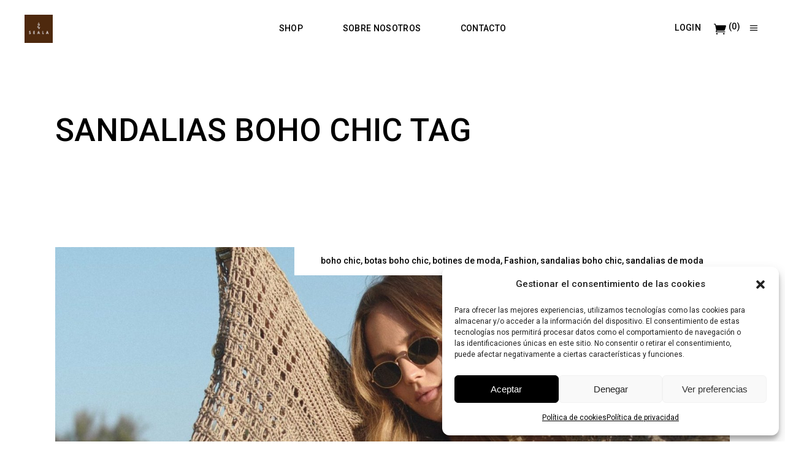

--- FILE ---
content_type: text/html; charset=UTF-8
request_url: https://sealafootwear.com/tag/sandalias-boho-chic/
body_size: 20767
content:
<!DOCTYPE html><html lang="es" prefix="og: https://ogp.me/ns#"><head><meta charset="UTF-8"/><link rel="profile" href="https://gmpg.org/xfn/11"/><meta name="viewport" content="width=device-width,initial-scale=1,user-scalable=yes"><link media="all" href="https://sealafootwear.com/wp-content/cache/autoptimize/css/autoptimize_11bf4fde99556ecc356c93f92c8b96d4.css" rel="stylesheet"><title>sandalias boho chic archivos | Sealafootwear</title><meta name="robots" content="follow, index, max-snippet:-1, max-video-preview:-1, max-image-preview:large"/><link rel="canonical" href="https://sealafootwear.com/tag/sandalias-boho-chic/" /><link rel="next" href="https://sealafootwear.com/tag/sandalias-boho-chic/page/2/" /><meta property="og:locale" content="es_ES" /><meta property="og:type" content="article" /><meta property="og:title" content="sandalias boho chic archivos | Sealafootwear" /><meta property="og:url" content="https://sealafootwear.com/tag/sandalias-boho-chic/" /><meta property="og:site_name" content="sealafootwear.com" /><meta name="twitter:card" content="summary_large_image" /><meta name="twitter:title" content="sandalias boho chic archivos | Sealafootwear" /><meta name="twitter:label1" content="Entradas" /><meta name="twitter:data1" content="14" /> <script type="application/ld+json" class="rank-math-schema">{"@context":"https://schema.org","@graph":[{"@type":"ShoeStore","@id":"https://sealafootwear.com/#organization","name":"Veronica Jorda","url":"https://sealafootwear.com","openingHours":["Monday,Tuesday,Wednesday,Thursday,Friday,Saturday,Sunday 09:00-17:00"]},{"@type":"WebSite","@id":"https://sealafootwear.com/#website","url":"https://sealafootwear.com","name":"sealafootwear.com","alternateName":"Seala","publisher":{"@id":"https://sealafootwear.com/#organization"},"inLanguage":"es"},{"@type":"CollectionPage","@id":"https://sealafootwear.com/tag/sandalias-boho-chic/#webpage","url":"https://sealafootwear.com/tag/sandalias-boho-chic/","name":"sandalias boho chic archivos | Sealafootwear","isPartOf":{"@id":"https://sealafootwear.com/#website"},"inLanguage":"es"}]}</script> <link rel='dns-prefetch' href='//apis.google.com' /><link rel='dns-prefetch' href='//fonts.googleapis.com' /><link href='https://sp-ao.shortpixel.ai' rel='preconnect' /><link rel="alternate" type="application/rss+xml" title="Sealafootwear &raquo; Feed" href="https://sealafootwear.com/feed/" /><link rel="alternate" type="application/rss+xml" title="Sealafootwear &raquo; Feed de los comentarios" href="https://sealafootwear.com/comments/feed/" /><link rel="alternate" type="application/rss+xml" title="Sealafootwear &raquo; Etiqueta sandalias boho chic del feed" href="https://sealafootwear.com/tag/sandalias-boho-chic/feed/" /><link rel='stylesheet' id='byanca-select-google-fonts-css' href='https://fonts.googleapis.com/css?family=Roboto%3A400%2C500%2C700&#038;subset=latin-ext&#038;ver=1.0.0' type='text/css' media='all' /> <script data-service="burst" data-category="statistics" type="text/plain" async data-cmplz-src="https://sealafootwear.com/wp-content/plugins/burst-statistics/helpers/timeme/timeme.min.js?ver=1761094149" id="burst-timeme-js"></script> <script type="text/javascript" id="burst-js-extra">var burst = {"tracking":{"isInitialHit":true,"lastUpdateTimestamp":0,"beacon_url":"https:\/\/sealafootwear.com\/wp-content\/plugins\/burst-statistics\/endpoint.php","ajaxUrl":"https:\/\/sealafootwear.com\/wp-admin\/admin-ajax.php"},"options":{"cookieless":0,"pageUrl":"https:\/\/sealafootwear.com\/la-moda-boho-regresa-gracias-a-estas-prendas\/","beacon_enabled":1,"do_not_track":0,"enable_turbo_mode":0,"track_url_change":0,"cookie_retention_days":30,"debug":0},"goals":{"completed":[],"scriptUrl":"https:\/\/sealafootwear.com\/wp-content\/plugins\/burst-statistics\/\/assets\/js\/build\/burst-goals.js?v=1761094149","active":[]},"cache":{"uid":null,"fingerprint":null,"isUserAgent":null,"isDoNotTrack":null,"useCookies":null}};</script> <script data-service="burst" data-category="statistics" type="text/plain" async data-cmplz-src="https://sealafootwear.com/wp-content/plugins/burst-statistics/assets/js/build/burst.min.js?ver=1761094149" id="burst-js"></script> <script type="text/javascript" src="https://sealafootwear.com/wp-content/plugins/google-analytics-for-wordpress/assets/js/frontend-gtag.min.js?ver=9.2.4" id="monsterinsights-frontend-script-js" async="async" data-wp-strategy="async"></script> <script data-cfasync="false" data-wpfc-render="false" type="text/javascript" id='monsterinsights-frontend-script-js-extra'>var monsterinsights_frontend = {"js_events_tracking":"true","download_extensions":"doc,pdf,ppt,zip,xls,docx,pptx,xlsx","inbound_paths":"[{\"path\":\"\\\/go\\\/\",\"label\":\"affiliate\"},{\"path\":\"\\\/recommend\\\/\",\"label\":\"affiliate\"}]","home_url":"https:\/\/sealafootwear.com","hash_tracking":"false","v4_id":"G-R79W8YXW7M"};</script> <script data-service="google-analytics" data-category="statistics" type="text/plain" data-cmplz-src="https://apis.google.com/js/platform.js" id="byanca-membership-google-plus-api-js"></script> <script type="text/javascript" src="https://sealafootwear.com/wp-includes/js/jquery/jquery.min.js?ver=3.7.1" id="jquery-core-js"></script> <script type="text/javascript" src="https://sealafootwear.com/wp-includes/js/jquery/jquery-migrate.min.js?ver=3.4.1" id="jquery-migrate-js"></script> <script type="text/javascript" id="gdpr-js-extra">var GDPR = {"ajaxurl":"https:\/\/sealafootwear.com\/wp-admin\/admin-ajax.php","logouturl":"","i18n":{"aborting":"Abortando","logging_out":"Vas a ser desconectado.","continue":"Seguir","cancel":"Cancelar","ok":"Aceptar","close_account":"\u00bfQuieres cerrar tu cuenta?","close_account_warning":"Se cerrar\u00e1 tu cuenta y todos los datos se borrar\u00e1n de manera permanente y no  se podr\u00e1n recuperar \u00bfEst\u00e1s seguro?","are_you_sure":"\u00bfEst\u00e1s seguro?","policy_disagree":"Al no aceptar ya no tendr\u00e1s acceso a nuestro sitio y se te desconectar\u00e1."},"is_user_logged_in":"","refresh":"1"};</script> <script type="text/javascript" src="https://sealafootwear.com/wp-content/plugins/gdpr/dist/js/public.js?ver=2.1.2" id="gdpr-js"></script> <script type="text/javascript" src="https://sealafootwear.com/wp-content/plugins/revslider/public/assets/js/rbtools.min.js?ver=6.2.23" id="tp-tools-js"></script> <script type="text/javascript" src="https://sealafootwear.com/wp-content/plugins/revslider/public/assets/js/rs6.min.js?ver=6.2.23" id="revmin-js"></script> <script type="text/javascript" src="https://sealafootwear.com/wp-content/plugins/woocommerce/assets/js/jquery-blockui/jquery.blockUI.min.js?ver=2.7.0-wc.10.4.3" id="wc-jquery-blockui-js" data-wp-strategy="defer"></script> <script type="text/javascript" id="wc-add-to-cart-js-extra">var wc_add_to_cart_params = {"ajax_url":"\/wp-admin\/admin-ajax.php","wc_ajax_url":"\/?wc-ajax=%%endpoint%%","i18n_view_cart":"Ver carrito","cart_url":"https:\/\/sealafootwear.com\/cart\/","is_cart":"","cart_redirect_after_add":"no"};</script> <script type="text/javascript" src="https://sealafootwear.com/wp-content/plugins/woocommerce/assets/js/frontend/add-to-cart.min.js?ver=10.4.3" id="wc-add-to-cart-js" data-wp-strategy="defer"></script> <script type="text/javascript" src="https://sealafootwear.com/wp-content/plugins/woocommerce/assets/js/js-cookie/js.cookie.min.js?ver=2.1.4-wc.10.4.3" id="wc-js-cookie-js" defer="defer" data-wp-strategy="defer"></script> <script type="text/javascript" id="woocommerce-js-extra">var woocommerce_params = {"ajax_url":"\/wp-admin\/admin-ajax.php","wc_ajax_url":"\/?wc-ajax=%%endpoint%%","i18n_password_show":"Mostrar contrase\u00f1a","i18n_password_hide":"Ocultar contrase\u00f1a"};</script> <script type="text/javascript" src="https://sealafootwear.com/wp-content/plugins/woocommerce/assets/js/frontend/woocommerce.min.js?ver=10.4.3" id="woocommerce-js" defer="defer" data-wp-strategy="defer"></script> <script type="text/javascript" src="https://sealafootwear.com/wp-content/plugins/js_composer/assets/js/vendors/woocommerce-add-to-cart.js?ver=7.9" id="vc_woocommerce-add-to-cart-js-js"></script> <script type="text/javascript" src="https://sealafootwear.com/wp-content/plugins/woocommerce/assets/js/select2/select2.full.min.js?ver=4.0.3-wc.10.4.3" id="wc-select2-js" defer="defer" data-wp-strategy="defer"></script> <script></script><link rel="https://api.w.org/" href="https://sealafootwear.com/wp-json/" /><link rel="alternate" title="JSON" type="application/json" href="https://sealafootwear.com/wp-json/wp/v2/tags/96" /><link rel="EditURI" type="application/rsd+xml" title="RSD" href="https://sealafootwear.com/xmlrpc.php?rsd" /> <noscript><style>.woocommerce-product-gallery{ opacity: 1 !important; }</style></noscript><meta name="generator" content="Powered by WPBakery Page Builder - drag and drop page builder for WordPress."/><meta name="generator" content="Powered by Slider Revolution 6.2.23 - responsive, Mobile-Friendly Slider Plugin for WordPress with comfortable drag and drop interface." /><link rel="icon" href="https://sp-ao.shortpixel.ai/client/to_auto,q_glossy,ret_img,w_32,h_32/https://sealafootwear.com/wp-content/uploads/2019/03/s.jpg" sizes="32x32" /><link rel="icon" href="https://sp-ao.shortpixel.ai/client/to_auto,q_glossy,ret_img,w_192,h_192/https://sealafootwear.com/wp-content/uploads/2019/03/s.jpg" sizes="192x192" /><link rel="apple-touch-icon" href="https://sp-ao.shortpixel.ai/client/to_auto,q_glossy,ret_img,w_180,h_180/https://sealafootwear.com/wp-content/uploads/2019/03/s.jpg" /><meta name="msapplication-TileImage" content="https://sealafootwear.com/wp-content/uploads/2019/03/s.jpg" /> <script type="text/javascript">function setREVStartSize(e){
			//window.requestAnimationFrame(function() {				 
				window.RSIW = window.RSIW===undefined ? window.innerWidth : window.RSIW;	
				window.RSIH = window.RSIH===undefined ? window.innerHeight : window.RSIH;	
				try {								
					var pw = document.getElementById(e.c).parentNode.offsetWidth,
						newh;
					pw = pw===0 || isNaN(pw) ? window.RSIW : pw;
					e.tabw = e.tabw===undefined ? 0 : parseInt(e.tabw);
					e.thumbw = e.thumbw===undefined ? 0 : parseInt(e.thumbw);
					e.tabh = e.tabh===undefined ? 0 : parseInt(e.tabh);
					e.thumbh = e.thumbh===undefined ? 0 : parseInt(e.thumbh);
					e.tabhide = e.tabhide===undefined ? 0 : parseInt(e.tabhide);
					e.thumbhide = e.thumbhide===undefined ? 0 : parseInt(e.thumbhide);
					e.mh = e.mh===undefined || e.mh=="" || e.mh==="auto" ? 0 : parseInt(e.mh,0);		
					if(e.layout==="fullscreen" || e.l==="fullscreen") 						
						newh = Math.max(e.mh,window.RSIH);					
					else{					
						e.gw = Array.isArray(e.gw) ? e.gw : [e.gw];
						for (var i in e.rl) if (e.gw[i]===undefined || e.gw[i]===0) e.gw[i] = e.gw[i-1];					
						e.gh = e.el===undefined || e.el==="" || (Array.isArray(e.el) && e.el.length==0)? e.gh : e.el;
						e.gh = Array.isArray(e.gh) ? e.gh : [e.gh];
						for (var i in e.rl) if (e.gh[i]===undefined || e.gh[i]===0) e.gh[i] = e.gh[i-1];
											
						var nl = new Array(e.rl.length),
							ix = 0,						
							sl;					
						e.tabw = e.tabhide>=pw ? 0 : e.tabw;
						e.thumbw = e.thumbhide>=pw ? 0 : e.thumbw;
						e.tabh = e.tabhide>=pw ? 0 : e.tabh;
						e.thumbh = e.thumbhide>=pw ? 0 : e.thumbh;					
						for (var i in e.rl) nl[i] = e.rl[i]<window.RSIW ? 0 : e.rl[i];
						sl = nl[0];									
						for (var i in nl) if (sl>nl[i] && nl[i]>0) { sl = nl[i]; ix=i;}															
						var m = pw>(e.gw[ix]+e.tabw+e.thumbw) ? 1 : (pw-(e.tabw+e.thumbw)) / (e.gw[ix]);					
						newh =  (e.gh[ix] * m) + (e.tabh + e.thumbh);
					}				
					if(window.rs_init_css===undefined) window.rs_init_css = document.head.appendChild(document.createElement("style"));					
					document.getElementById(e.c).height = newh+"px";
					window.rs_init_css.innerHTML += "#"+e.c+"_wrapper { height: "+newh+"px }";				
				} catch(e){
					console.log("Failure at Presize of Slider:" + e)
				}					   
			//});
		  };</script> <noscript><style>.wpb_animate_when_almost_visible { opacity: 1; }</style></noscript></head><body data-rsssl=1 data-cmplz=1 class="archive tag tag-sandalias-boho-chic tag-96 wp-theme-byanca theme-byanca byanca-core-1.2.1 qodef-social-login-1.0.2 woocommerce-no-js byanca-ver-1.5 qodef-grid-1100 qodef-empty-google-api qodef-wide-dropdown-menu-content-in-grid qodef-fixed-on-scroll qodef-dropdown-animate-height qodef-header-standard qodef-menu-area-shadow-disable qodef-menu-area-in-grid-shadow-disable qodef-menu-area-border-disable qodef-menu-area-in-grid-border-disable qodef-logo-area-border-disable qodef-logo-area-in-grid-border-disable qodef-header-vertical-shadow-disable qodef-header-vertical-border-disable qodef-side-menu-slide-from-right qodef-woocommerce-columns-3 qodef-woo-normal-space qodef-woo-pl-info-below-image qodef-woo-single-has-zoom qodef-woo-single-has-pretty-photo qodef-header-vertical-standard qodef-default-mobile-header qodef-sticky-up-mobile-header qodef-fullscreen-search qodef-search-fade wpb-js-composer js-comp-ver-7.9 vc_responsive" itemscope itemtype="http://schema.org/WebPage" data-burst_id="96" data-burst_type="tag"><div class="qodef-wrapper"><div class="qodef-wrapper-inner"><header class="qodef-page-header"><div class="qodef-fixed-wrapper"><div class="qodef-menu-area qodef-menu-center"><div class="qodef-vertical-align-containers"><div class="qodef-position-left"><div class="qodef-position-left-inner"><div class="qodef-logo-wrapper"> <a itemprop="url" href="https://sealafootwear.com/" style="height: 46px;"> <noscript><img decoding="async" itemprop="image" class="qodef-normal-logo" src="https://sp-ao.shortpixel.ai/client/to_auto,q_glossy,ret_img,w_93,h_93/https://sealafootwear.com/wp-content/uploads/2020/12/logooo.png" width="93" height="93"  alt="logo"/></noscript><img decoding="async" itemprop="image" class="lazyload qodef-normal-logo" src='data:image/svg+xml,%3Csvg%20xmlns=%22http://www.w3.org/2000/svg%22%20viewBox=%220%200%2093%2093%22%3E%3C/svg%3E' data-src="https://sp-ao.shortpixel.ai/client/to_auto,q_glossy,ret_img,w_93,h_93/https://sealafootwear.com/wp-content/uploads/2020/12/logooo.png" width="93" height="93"  alt="logo"/> <noscript><img decoding="async" itemprop="image" class="qodef-dark-logo" src="https://sp-ao.shortpixel.ai/client/to_auto,q_glossy,ret_img,w_93,h_93/https://sealafootwear.com/wp-content/uploads/2020/12/logooo.png" width="93" height="93"  alt="dark logo"/></noscript><img decoding="async" itemprop="image" class="lazyload qodef-dark-logo" src='data:image/svg+xml,%3Csvg%20xmlns=%22http://www.w3.org/2000/svg%22%20viewBox=%220%200%2093%2093%22%3E%3C/svg%3E' data-src="https://sp-ao.shortpixel.ai/client/to_auto,q_glossy,ret_img,w_93,h_93/https://sealafootwear.com/wp-content/uploads/2020/12/logooo.png" width="93" height="93"  alt="dark logo"/> <noscript><img decoding="async" itemprop="image" class="qodef-light-logo" src="https://sp-ao.shortpixel.ai/client/to_auto,q_glossy,ret_img,w_93,h_93/https://sealafootwear.com/wp-content/uploads/2020/12/logooo.png" width="93" height="93"  alt="light logo"/></noscript><img decoding="async" itemprop="image" class="lazyload qodef-light-logo" src='data:image/svg+xml,%3Csvg%20xmlns=%22http://www.w3.org/2000/svg%22%20viewBox=%220%200%2093%2093%22%3E%3C/svg%3E' data-src="https://sp-ao.shortpixel.ai/client/to_auto,q_glossy,ret_img,w_93,h_93/https://sealafootwear.com/wp-content/uploads/2020/12/logooo.png" width="93" height="93"  alt="light logo"/> </a></div></div></div><div class="qodef-position-center"><div class="qodef-position-center-inner"><nav class="qodef-main-menu qodef-drop-down qodef-default-nav"><ul id="menu-main-menu" class="clearfix"><li id="nav-menu-item-8547" class="menu-item menu-item-type-custom menu-item-object-custom menu-item-has-children  has_sub narrow"><a href="#" class=""><span class="item_outer"><span class="item_text">Shop</span><i class="qodef-menu-arrow fa fa-angle-down"></i></span></a><div class="second"><div class="inner"><ul><li id="nav-menu-item-7639" class="menu-item menu-item-type-post_type menu-item-object-page "><a href="https://sealafootwear.com/botas-boho/" class=""><span class="item_outer"><span class="item_text">Botas</span></span></a></li><li id="nav-menu-item-6124" class="menu-item menu-item-type-post_type menu-item-object-page "><a href="https://sealafootwear.com/sandalias-boho/" class=""><span class="item_outer"><span class="item_text">Sandalias</span></span></a></li><li id="nav-menu-item-6208" class="menu-item menu-item-type-post_type menu-item-object-page "><a href="https://sealafootwear.com/accesorios/" class=""><span class="item_outer"><span class="item_text">Accesorios</span></span></a></li><li id="nav-menu-item-6376" class="menu-item menu-item-type-post_type menu-item-object-page "><a href="https://sealafootwear.com/outlet/" class=""><span class="item_outer"><span class="item_text">Outlet</span></span></a></li></ul></div></div></li><li id="nav-menu-item-6895" class="menu-item menu-item-type-custom menu-item-object-custom menu-item-has-children  has_sub narrow"><a href="#" class=""><span class="item_outer"><span class="item_text">Sobre nosotros</span><i class="qodef-menu-arrow fa fa-angle-down"></i></span></a><div class="second"><div class="inner"><ul><li id="nav-menu-item-6215" class="menu-item menu-item-type-post_type menu-item-object-page "><a href="https://sealafootwear.com/sobre-nosotros-sandalias-boho-chic/" class=""><span class="item_outer"><span class="item_text">Quiénes somos</span></span></a></li><li id="nav-menu-item-6120" class="menu-item menu-item-type-post_type menu-item-object-page "><a href="https://sealafootwear.com/blog/" class=""><span class="item_outer"><span class="item_text">Blog</span></span></a></li></ul></div></div></li><li id="nav-menu-item-6121" class="menu-item menu-item-type-post_type menu-item-object-page  narrow"><a href="https://sealafootwear.com/contacto/" class=""><span class="item_outer"><span class="item_text">Contacto</span></span></a></li></ul></nav></div></div><div class="qodef-position-right"><div class="qodef-position-right-inner"><div class="widget qodef-login-register-widget qodef-user-not-logged-in"><a href="#" class="qodef-login-opener"> <span class="qodef-login-text">Login</span> </a></div><div class="qodef-shopping-cart-holder" ><div class="qodef-shopping-cart-inner"> <a itemprop="url" class="qodef-header-cart qodef-header-cart-icon-pack"	                       href="https://sealafootwear.com/cart/"> <span class="qodef-cart-icon"><span aria-hidden="true" class="qodef-icon-font-elegant icon_cart "></span></span> <span class="qodef-cart-number">(0)</span> </a><div class="qodef-shopping-cart-dropdown qodef-empty-cart-dropdown"><ul><li class="qodef-empty-cart">Your cart is currently empty</li></ul></div></div></div> <a class="qodef-side-menu-button-opener qodef-icon-has-hover qodef-side-menu-button-opener-icon-pack"                     href="javascript:void(0)" style="margin: 0 1px 0 2px"> <span class="qodef-side-menu-icon"> <span aria-hidden="true" class="qodef-icon-font-elegant icon_menu "></span> </span> </a></div></div></div></div></div></header><header class="qodef-mobile-header"><div class="qodef-mobile-header-inner"><div class="qodef-mobile-header-holder"><div class="qodef-grid"><div class="qodef-vertical-align-containers"><div class="qodef-vertical-align-containers"><div class="qodef-position-left"><div class="qodef-position-left-inner"><div class="qodef-mobile-logo-wrapper"> <a itemprop="url" href="https://sealafootwear.com/" style="height: 46px"> <noscript><img decoding="async" itemprop="image" src="https://sp-ao.shortpixel.ai/client/to_auto,q_glossy,ret_img,w_93,h_93/https://sealafootwear.com/wp-content/uploads/2020/12/logooo.png" width="93" height="93"  alt="Mobile Logo"/></noscript><img decoding="async" class="lazyload" itemprop="image" src='data:image/svg+xml,%3Csvg%20xmlns=%22http://www.w3.org/2000/svg%22%20viewBox=%220%200%2093%2093%22%3E%3C/svg%3E' data-src="https://sp-ao.shortpixel.ai/client/to_auto,q_glossy,ret_img,w_93,h_93/https://sealafootwear.com/wp-content/uploads/2020/12/logooo.png" width="93" height="93"  alt="Mobile Logo"/> </a></div></div></div><div class="qodef-mobile-menu-opener qodef-mobile-menu-opener-icon-pack"> <a href="javascript:void(0)"> <span class="qodef-mobile-menu-icon"> <span aria-hidden="true" class="qodef-icon-font-elegant icon_menu "></span> </span> </a></div><div class="qodef-position-right"><div class="qodef-position-right-inner"></div></div></div></div></div></div><nav class="qodef-mobile-nav"><div class="qodef-grid"><ul id="menu-main-menu-1" class=""><li id="mobile-menu-item-8547" class="menu-item menu-item-type-custom menu-item-object-custom menu-item-has-children  has_sub"><a href="#" class=" qodef-mobile-no-link"><span>Shop</span></a><span class="mobile_arrow"><i class="qodef-sub-arrow arrow_carrot-right"></i><i class="fa fa-angle-down"></i></span><ul class="sub_menu"><li id="mobile-menu-item-7639" class="menu-item menu-item-type-post_type menu-item-object-page "><a href="https://sealafootwear.com/botas-boho/" class=""><span>Botas</span></a></li><li id="mobile-menu-item-6124" class="menu-item menu-item-type-post_type menu-item-object-page "><a href="https://sealafootwear.com/sandalias-boho/" class=""><span>Sandalias</span></a></li><li id="mobile-menu-item-6208" class="menu-item menu-item-type-post_type menu-item-object-page "><a href="https://sealafootwear.com/accesorios/" class=""><span>Accesorios</span></a></li><li id="mobile-menu-item-6376" class="menu-item menu-item-type-post_type menu-item-object-page "><a href="https://sealafootwear.com/outlet/" class=""><span>Outlet</span></a></li></ul></li><li id="mobile-menu-item-6895" class="menu-item menu-item-type-custom menu-item-object-custom menu-item-has-children  has_sub"><a href="#" class=" qodef-mobile-no-link"><span>Sobre nosotros</span></a><span class="mobile_arrow"><i class="qodef-sub-arrow arrow_carrot-right"></i><i class="fa fa-angle-down"></i></span><ul class="sub_menu"><li id="mobile-menu-item-6215" class="menu-item menu-item-type-post_type menu-item-object-page "><a href="https://sealafootwear.com/sobre-nosotros-sandalias-boho-chic/" class=""><span>Quiénes somos</span></a></li><li id="mobile-menu-item-6120" class="menu-item menu-item-type-post_type menu-item-object-page "><a href="https://sealafootwear.com/blog/" class=""><span>Blog</span></a></li></ul></li><li id="mobile-menu-item-6121" class="menu-item menu-item-type-post_type menu-item-object-page "><a href="https://sealafootwear.com/contacto/" class=""><span>Contacto</span></a></li></ul></div></nav></div></header> <a id='qodef-back-to-top' href='#'> <span class="qodef-btt-icon"></span> <span class="qodef-btt-bgrnd"></span> </a><div class="qodef-content" ><div class="qodef-content-inner"><div class="qodef-title-holder qodef-standard-type qodef-title-va-header-bottom" style="height: 240px;background-color: #ffffff" data-height="240"><div class="qodef-title-wrapper" style="height: 240px"><div class="qodef-title-inner"><div class="qodef-grid"><h1 class="qodef-page-title entry-title" >sandalias boho chic Tag</h1></div></div></div></div><div class="qodef-container"><div class="qodef-container-inner clearfix"><div class="qodef-grid-row qodef-grid-large-gutter"><div class="qodef-page-content-holder qodef-grid-col-12"><div class="qodef-blog-holder qodef-blog-standard qodef-blog-pagination-standard" data-blog-type= standard data-next-page= 2 data-max-num-pages= 2 data-post-number= 10 data-excerpt-length= 40 data-archive-tag= 96 ><div class="qodef-blog-holder-inner"><article id="post-8137" class="qodef-post-has-media post-8137 post type-post status-publish format-standard has-post-thumbnail hentry category-boho-chic category-botas-boho-chic category-botines-de-moda category-fashion category-sandalias-boho-chic category-sandalias-de-moda tag-boho-chic tag-sandalias-boho-chic"><div class="qodef-post-content"><div class="qodef-post-heading"><div class="qodef-post-image"> <a itemprop="url" href="https://sealafootwear.com/la-moda-boho-regresa-gracias-a-estas-prendas/" title="LA MODA BOHO REGRESA GRACIAS A ESTAS PRENDAS"> <img width="1705" height="993" src="https://sp-ao.shortpixel.ai/client/to_auto,q_glossy,ret_img,w_1705,h_993/https://sealafootwear.com/wp-content/uploads/2022/07/COLLAR-PIRITA-scaled-e1657874529618.jpeg" class="attachment-full size-full wp-post-image" alt="" decoding="async" fetchpriority="high" srcset="https://sp-ao.shortpixel.ai/client/to_auto,q_glossy,ret_img,w_1705/https://sealafootwear.com/wp-content/uploads/2022/07/COLLAR-PIRITA-scaled-e1657874529618.jpeg 1705w, https://sp-ao.shortpixel.ai/client/to_auto,q_glossy,ret_img,w_300/https://sealafootwear.com/wp-content/uploads/2022/07/COLLAR-PIRITA-scaled-e1657874529618-300x175.jpeg 300w, https://sp-ao.shortpixel.ai/client/to_auto,q_glossy,ret_img,w_1024/https://sealafootwear.com/wp-content/uploads/2022/07/COLLAR-PIRITA-scaled-e1657874529618-1024x596.jpeg 1024w, https://sp-ao.shortpixel.ai/client/to_auto,q_glossy,ret_img,w_768/https://sealafootwear.com/wp-content/uploads/2022/07/COLLAR-PIRITA-scaled-e1657874529618-768x447.jpeg 768w, https://sp-ao.shortpixel.ai/client/to_auto,q_glossy,ret_img,w_1536/https://sealafootwear.com/wp-content/uploads/2022/07/COLLAR-PIRITA-scaled-e1657874529618-1536x895.jpeg 1536w, https://sp-ao.shortpixel.ai/client/to_auto,q_glossy,ret_img,w_600/https://sealafootwear.com/wp-content/uploads/2022/07/COLLAR-PIRITA-scaled-e1657874529618-600x349.jpeg 600w" sizes="(max-width: 1705px) 100vw, 1705px" /> </a></div><div class="qodef-post-info-category"> <a href="https://sealafootwear.com/category/boho-chic/" rel="category tag">boho chic</a>, <a href="https://sealafootwear.com/category/botas-boho-chic/" rel="category tag">botas boho chic</a>, <a href="https://sealafootwear.com/category/botines-de-moda/" rel="category tag">botines de moda</a>, <a href="https://sealafootwear.com/category/fashion/" rel="category tag">Fashion</a>, <a href="https://sealafootwear.com/category/sandalias-boho-chic/" rel="category tag">sandalias boho chic</a>, <a href="https://sealafootwear.com/category/sandalias-de-moda/" rel="category tag">sandalias de moda</a></div></div><div class="qodef-post-text"><div class="qodef-post-text-inner"><div class="qodef-post-info-top"><div class="qodef-post-info-author"> <span class="qodef-post-info-author-text"> by </span> <a itemprop="author" class="qodef-post-info-author-link" href="https://sealafootwear.com/author/seala/"> seala </a></div><div itemprop="dateCreated" class="qodef-post-info-date entry-date published updated"> <a itemprop="url" href="https://sealafootwear.com/2022/07/"> julio 15, 2022 </a><meta itemprop="interactionCount" content="UserComments: 0"/></div></div><div class="qodef-post-text-main"><h3 itemprop="name" class="entry-title qodef-post-title" > <a itemprop="url" href="https://sealafootwear.com/la-moda-boho-regresa-gracias-a-estas-prendas/" title="LA MODA BOHO REGRESA GRACIAS A ESTAS PRENDAS"> LA MODA BOHO REGRESA GRACIAS A ESTAS PRENDAS </a></h3><div class="qodef-post-excerpt-holder"><p itemprop="description" class="qodef-post-excerpt"> ¿Cómo definir el famoso estilo bohemio? Sin duda, un estilo donde prima la comodidad y la autenticidad, en el cual se combinan prendas hippies, vintage y con toques étnicos. La base de este estilo es el espíritu desenfadado e informal</p></div><div class="qodef-post-read-more-button"> <a itemprop="url" href="https://sealafootwear.com/la-moda-boho-regresa-gracias-a-estas-prendas/" target="_self"  class="qodef-btn qodef-btn-medium qodef-btn-outline qodef-blog-list-button"  > <span class="qodef-btn-text">Read More</span> </a></div></div></div></div></div></article><article id="post-8032" class="qodef-post-has-media post-8032 post type-post status-publish format-standard has-post-thumbnail hentry category-boho-chic category-sandalias-boho-chic tag-accesorios-boho-chic tag-boho-chic tag-calzado tag-complementos-boho-chic tag-elegancia tag-estilo-bohemio tag-estilo-boho tag-sandalias-boho-chic tag-sandalias-de-moda tag-seala tag-sealafootwear"><div class="qodef-post-content"><div class="qodef-post-heading"><div class="qodef-post-image"> <a itemprop="url" href="https://sealafootwear.com/los-basicos-boho-chic-seala-que-necesitas-en-tu-armario/" title="Los básicos boho chic Seala que necesitas en tu armario"> <noscript><img width="1920" height="612" src="https://sp-ao.shortpixel.ai/client/to_auto,q_glossy,ret_img,w_1920,h_612/https://sealafootwear.com/wp-content/uploads/2022/02/seala-blog.png" class="attachment-full size-full wp-post-image" alt="" decoding="async" srcset="https://sp-ao.shortpixel.ai/client/to_auto,q_glossy,ret_img,w_1920/https://sealafootwear.com/wp-content/uploads/2022/02/seala-blog.png 1920w, https://sp-ao.shortpixel.ai/client/to_auto,q_glossy,ret_img,w_300/https://sealafootwear.com/wp-content/uploads/2022/02/seala-blog-300x96.png 300w, https://sp-ao.shortpixel.ai/client/to_auto,q_glossy,ret_img,w_768/https://sealafootwear.com/wp-content/uploads/2022/02/seala-blog-768x245.png 768w, https://sp-ao.shortpixel.ai/client/to_auto,q_glossy,ret_img,w_1024/https://sealafootwear.com/wp-content/uploads/2022/02/seala-blog-1024x326.png 1024w, https://sp-ao.shortpixel.ai/client/to_auto,q_glossy,ret_img,w_600/https://sealafootwear.com/wp-content/uploads/2022/02/seala-blog-600x191.png 600w" sizes="(max-width: 1920px) 100vw, 1920px" /></noscript><img width="1920" height="612" src='data:image/svg+xml,%3Csvg%20xmlns=%22http://www.w3.org/2000/svg%22%20viewBox=%220%200%201920%20612%22%3E%3C/svg%3E' data-src="https://sp-ao.shortpixel.ai/client/to_auto,q_glossy,ret_img,w_1920,h_612/https://sealafootwear.com/wp-content/uploads/2022/02/seala-blog.png" class="lazyload attachment-full size-full wp-post-image" alt="" decoding="async" data-srcset="https://sp-ao.shortpixel.ai/client/to_auto,q_glossy,ret_img,w_1920/https://sealafootwear.com/wp-content/uploads/2022/02/seala-blog.png 1920w, https://sp-ao.shortpixel.ai/client/to_auto,q_glossy,ret_img,w_300/https://sealafootwear.com/wp-content/uploads/2022/02/seala-blog-300x96.png 300w, https://sp-ao.shortpixel.ai/client/to_auto,q_glossy,ret_img,w_768/https://sealafootwear.com/wp-content/uploads/2022/02/seala-blog-768x245.png 768w, https://sp-ao.shortpixel.ai/client/to_auto,q_glossy,ret_img,w_1024/https://sealafootwear.com/wp-content/uploads/2022/02/seala-blog-1024x326.png 1024w, https://sp-ao.shortpixel.ai/client/to_auto,q_glossy,ret_img,w_600/https://sealafootwear.com/wp-content/uploads/2022/02/seala-blog-600x191.png 600w" data-sizes="(max-width: 1920px) 100vw, 1920px" /> </a></div><div class="qodef-post-info-category"> <a href="https://sealafootwear.com/category/boho-chic/" rel="category tag">boho chic</a>, <a href="https://sealafootwear.com/category/sandalias-boho-chic/" rel="category tag">sandalias boho chic</a></div></div><div class="qodef-post-text"><div class="qodef-post-text-inner"><div class="qodef-post-info-top"><div class="qodef-post-info-author"> <span class="qodef-post-info-author-text"> by </span> <a itemprop="author" class="qodef-post-info-author-link" href="https://sealafootwear.com/author/seala/"> seala </a></div><div itemprop="dateCreated" class="qodef-post-info-date entry-date published updated"> <a itemprop="url" href="https://sealafootwear.com/2022/02/"> febrero 22, 2022 </a><meta itemprop="interactionCount" content="UserComments: 0"/></div></div><div class="qodef-post-text-main"><h3 itemprop="name" class="entry-title qodef-post-title" > <a itemprop="url" href="https://sealafootwear.com/los-basicos-boho-chic-seala-que-necesitas-en-tu-armario/" title="Los básicos boho chic Seala que necesitas en tu armario"> Los básicos boho chic Seala que necesitas en tu armario </a></h3><div class="qodef-post-excerpt-holder"><p itemprop="description" class="qodef-post-excerpt"> Todas tenemos ganas de buen tiempo, de tardes de playa, de paseos con amigas… y lo único que necesitas para que tus planes todoterreno salgan perfectos, son básicos boho chic con los que poder deslumbrar.   &nbsp;  Siéntete tú misma con todos los</p></div><div class="qodef-post-read-more-button"> <a itemprop="url" href="https://sealafootwear.com/los-basicos-boho-chic-seala-que-necesitas-en-tu-armario/" target="_self"  class="qodef-btn qodef-btn-medium qodef-btn-outline qodef-blog-list-button"  > <span class="qodef-btn-text">Read More</span> </a></div></div></div></div></div></article><article id="post-7959" class="qodef-post-has-media post-7959 post type-post status-publish format-standard has-post-thumbnail hentry category-boho-chic category-sandalias-boho-chic category-sandalias-de-moda tag-boho-chic tag-calzado tag-comodidad tag-elegancia tag-estilo-bohemio tag-sandalias-alta tag-sandalias-boho-chic tag-sandalias-botin tag-sandalias-con-flecos tag-sandalias-de-moda tag-sandalias-mujer tag-sandalias-verano tag-seala tag-sealafootwear"><div class="qodef-post-content"><div class="qodef-post-heading"><div class="qodef-post-image"> <a itemprop="url" href="https://sealafootwear.com/el-estilo-boho-chic-llena-las-pasarelas/" title="El estilo boho chic llena las pasarelas"> <noscript><img width="1920" height="612" src="https://sp-ao.shortpixel.ai/client/to_auto,q_glossy,ret_img,w_1920,h_612/https://sealafootwear.com/wp-content/uploads/2022/01/blog-seala.png" class="attachment-full size-full wp-post-image" alt="" decoding="async" srcset="https://sp-ao.shortpixel.ai/client/to_auto,q_glossy,ret_img,w_1920/https://sealafootwear.com/wp-content/uploads/2022/01/blog-seala.png 1920w, https://sp-ao.shortpixel.ai/client/to_auto,q_glossy,ret_img,w_300/https://sealafootwear.com/wp-content/uploads/2022/01/blog-seala-300x96.png 300w, https://sp-ao.shortpixel.ai/client/to_auto,q_glossy,ret_img,w_768/https://sealafootwear.com/wp-content/uploads/2022/01/blog-seala-768x245.png 768w, https://sp-ao.shortpixel.ai/client/to_auto,q_glossy,ret_img,w_1024/https://sealafootwear.com/wp-content/uploads/2022/01/blog-seala-1024x326.png 1024w, https://sp-ao.shortpixel.ai/client/to_auto,q_glossy,ret_img,w_600/https://sealafootwear.com/wp-content/uploads/2022/01/blog-seala-600x191.png 600w" sizes="(max-width: 1920px) 100vw, 1920px" /></noscript><img width="1920" height="612" src='data:image/svg+xml,%3Csvg%20xmlns=%22http://www.w3.org/2000/svg%22%20viewBox=%220%200%201920%20612%22%3E%3C/svg%3E' data-src="https://sp-ao.shortpixel.ai/client/to_auto,q_glossy,ret_img,w_1920,h_612/https://sealafootwear.com/wp-content/uploads/2022/01/blog-seala.png" class="lazyload attachment-full size-full wp-post-image" alt="" decoding="async" data-srcset="https://sp-ao.shortpixel.ai/client/to_auto,q_glossy,ret_img,w_1920/https://sealafootwear.com/wp-content/uploads/2022/01/blog-seala.png 1920w, https://sp-ao.shortpixel.ai/client/to_auto,q_glossy,ret_img,w_300/https://sealafootwear.com/wp-content/uploads/2022/01/blog-seala-300x96.png 300w, https://sp-ao.shortpixel.ai/client/to_auto,q_glossy,ret_img,w_768/https://sealafootwear.com/wp-content/uploads/2022/01/blog-seala-768x245.png 768w, https://sp-ao.shortpixel.ai/client/to_auto,q_glossy,ret_img,w_1024/https://sealafootwear.com/wp-content/uploads/2022/01/blog-seala-1024x326.png 1024w, https://sp-ao.shortpixel.ai/client/to_auto,q_glossy,ret_img,w_600/https://sealafootwear.com/wp-content/uploads/2022/01/blog-seala-600x191.png 600w" data-sizes="(max-width: 1920px) 100vw, 1920px" /> </a></div><div class="qodef-post-info-category"> <a href="https://sealafootwear.com/category/boho-chic/" rel="category tag">boho chic</a>, <a href="https://sealafootwear.com/category/sandalias-boho-chic/" rel="category tag">sandalias boho chic</a>, <a href="https://sealafootwear.com/category/sandalias-de-moda/" rel="category tag">sandalias de moda</a></div></div><div class="qodef-post-text"><div class="qodef-post-text-inner"><div class="qodef-post-info-top"><div class="qodef-post-info-author"> <span class="qodef-post-info-author-text"> by </span> <a itemprop="author" class="qodef-post-info-author-link" href="https://sealafootwear.com/author/seala/"> seala </a></div><div itemprop="dateCreated" class="qodef-post-info-date entry-date published updated"> <a itemprop="url" href="https://sealafootwear.com/2022/01/"> enero 17, 2022 </a><meta itemprop="interactionCount" content="UserComments: 0"/></div></div><div class="qodef-post-text-main"><h3 itemprop="name" class="entry-title qodef-post-title" > <a itemprop="url" href="https://sealafootwear.com/el-estilo-boho-chic-llena-las-pasarelas/" title="El estilo boho chic llena las pasarelas"> El estilo boho chic llena las pasarelas </a></h3><div class="qodef-post-excerpt-holder"><p itemprop="description" class="qodef-post-excerpt"> Es un hecho, el estilo boho chic es el gran regreso en las pasarelas de moda.  Esta forma de vestir inspirada en las influencias hippies se ha impuesto entre las creaciones de grandes marcas para las nuevas temporadas. Un estilo fluido,</p></div><div class="qodef-post-read-more-button"> <a itemprop="url" href="https://sealafootwear.com/el-estilo-boho-chic-llena-las-pasarelas/" target="_self"  class="qodef-btn qodef-btn-medium qodef-btn-outline qodef-blog-list-button"  > <span class="qodef-btn-text">Read More</span> </a></div></div></div></div></div></article><article id="post-7097" class="qodef-post-has-media post-7097 post type-post status-publish format-standard has-post-thumbnail hentry category-fashion tag-accesorios-boho-chic tag-aura tag-boho-chic tag-botines tag-botines-boho-chic tag-botines-de-moda tag-botines-y-sandalias-boho-chic tag-sandalias-boho-chic tag-sandalias-verano-2019 tag-seala tag-sealafootwear"><div class="qodef-post-content"><div class="qodef-post-heading"><div class="qodef-post-image"> <a itemprop="url" href="https://sealafootwear.com/las-famosas-estilo-boho-chic/" title="Las famosas más TOP con estilo boho-chic"> <noscript><img width="1920" height="612" src="https://sp-ao.shortpixel.ai/client/to_auto,q_glossy,ret_img,w_1920,h_612/https://sealafootwear.com/wp-content/uploads/2019/07/17.jpg" class="attachment-full size-full wp-post-image" alt="" decoding="async" srcset="https://sp-ao.shortpixel.ai/client/to_auto,q_glossy,ret_img,w_1920/https://sealafootwear.com/wp-content/uploads/2019/07/17.jpg 1920w, https://sp-ao.shortpixel.ai/client/to_auto,q_glossy,ret_img,w_300/https://sealafootwear.com/wp-content/uploads/2019/07/17-300x96.jpg 300w, https://sp-ao.shortpixel.ai/client/to_auto,q_glossy,ret_img,w_768/https://sealafootwear.com/wp-content/uploads/2019/07/17-768x245.jpg 768w, https://sp-ao.shortpixel.ai/client/to_auto,q_glossy,ret_img,w_1024/https://sealafootwear.com/wp-content/uploads/2019/07/17-1024x326.jpg 1024w, https://sp-ao.shortpixel.ai/client/to_auto,q_glossy,ret_img,w_600/https://sealafootwear.com/wp-content/uploads/2019/07/17-600x191.jpg 600w" sizes="(max-width: 1920px) 100vw, 1920px" /></noscript><img width="1920" height="612" src='data:image/svg+xml,%3Csvg%20xmlns=%22http://www.w3.org/2000/svg%22%20viewBox=%220%200%201920%20612%22%3E%3C/svg%3E' data-src="https://sp-ao.shortpixel.ai/client/to_auto,q_glossy,ret_img,w_1920,h_612/https://sealafootwear.com/wp-content/uploads/2019/07/17.jpg" class="lazyload attachment-full size-full wp-post-image" alt="" decoding="async" data-srcset="https://sp-ao.shortpixel.ai/client/to_auto,q_glossy,ret_img,w_1920/https://sealafootwear.com/wp-content/uploads/2019/07/17.jpg 1920w, https://sp-ao.shortpixel.ai/client/to_auto,q_glossy,ret_img,w_300/https://sealafootwear.com/wp-content/uploads/2019/07/17-300x96.jpg 300w, https://sp-ao.shortpixel.ai/client/to_auto,q_glossy,ret_img,w_768/https://sealafootwear.com/wp-content/uploads/2019/07/17-768x245.jpg 768w, https://sp-ao.shortpixel.ai/client/to_auto,q_glossy,ret_img,w_1024/https://sealafootwear.com/wp-content/uploads/2019/07/17-1024x326.jpg 1024w, https://sp-ao.shortpixel.ai/client/to_auto,q_glossy,ret_img,w_600/https://sealafootwear.com/wp-content/uploads/2019/07/17-600x191.jpg 600w" data-sizes="(max-width: 1920px) 100vw, 1920px" /> </a></div><div class="qodef-post-info-category"> <a href="https://sealafootwear.com/category/fashion/" rel="category tag">Fashion</a></div></div><div class="qodef-post-text"><div class="qodef-post-text-inner"><div class="qodef-post-info-top"><div class="qodef-post-info-author"> <span class="qodef-post-info-author-text"> by </span> <a itemprop="author" class="qodef-post-info-author-link" href="https://sealafootwear.com/author/seala/"> seala </a></div><div itemprop="dateCreated" class="qodef-post-info-date entry-date published updated"> <a itemprop="url" href="https://sealafootwear.com/2019/08/"> agosto 20, 2019 </a><meta itemprop="interactionCount" content="UserComments: 0"/></div></div><div class="qodef-post-text-main"><h3 itemprop="name" class="entry-title qodef-post-title" > <a itemprop="url" href="https://sealafootwear.com/las-famosas-estilo-boho-chic/" title="Las famosas más TOP con estilo boho-chic"> Las famosas más TOP con estilo boho-chic </a></h3><div class="qodef-post-read-more-button"> <a itemprop="url" href="https://sealafootwear.com/las-famosas-estilo-boho-chic/" target="_self"  class="qodef-btn qodef-btn-medium qodef-btn-outline qodef-blog-list-button"  > <span class="qodef-btn-text">Read More</span> </a></div></div></div></div></div></article><article id="post-7071" class="qodef-post-has-media post-7071 post type-post status-publish format-standard has-post-thumbnail hentry category-boho-chic category-botas-boho-chic category-fashion category-rebajas category-sandalias-boho-chic tag-boho-chic tag-botines-y-sandalias-boho-chic tag-fashion tag-sandalias tag-sandalias-boho-chic tag-sandalias-verano-2019 tag-seala"><div class="qodef-post-content"><div class="qodef-post-heading"><div class="qodef-post-image"> <a itemprop="url" href="https://sealafootwear.com/preparate-con-seala-este-verano/" title="Prepárate para estar a la última con Seala este verano"> <noscript><img width="1920" height="612" src="https://sp-ao.shortpixel.ai/client/to_auto,q_glossy,ret_img,w_1920,h_612/https://sealafootwear.com/wp-content/uploads/2019/07/5.jpg" class="attachment-full size-full wp-post-image" alt="" decoding="async" srcset="https://sp-ao.shortpixel.ai/client/to_auto,q_glossy,ret_img,w_1920/https://sealafootwear.com/wp-content/uploads/2019/07/5.jpg 1920w, https://sp-ao.shortpixel.ai/client/to_auto,q_glossy,ret_img,w_300/https://sealafootwear.com/wp-content/uploads/2019/07/5-300x96.jpg 300w, https://sp-ao.shortpixel.ai/client/to_auto,q_glossy,ret_img,w_768/https://sealafootwear.com/wp-content/uploads/2019/07/5-768x245.jpg 768w, https://sp-ao.shortpixel.ai/client/to_auto,q_glossy,ret_img,w_1024/https://sealafootwear.com/wp-content/uploads/2019/07/5-1024x326.jpg 1024w, https://sp-ao.shortpixel.ai/client/to_auto,q_glossy,ret_img,w_600/https://sealafootwear.com/wp-content/uploads/2019/07/5-600x191.jpg 600w" sizes="(max-width: 1920px) 100vw, 1920px" /></noscript><img width="1920" height="612" src='data:image/svg+xml,%3Csvg%20xmlns=%22http://www.w3.org/2000/svg%22%20viewBox=%220%200%201920%20612%22%3E%3C/svg%3E' data-src="https://sp-ao.shortpixel.ai/client/to_auto,q_glossy,ret_img,w_1920,h_612/https://sealafootwear.com/wp-content/uploads/2019/07/5.jpg" class="lazyload attachment-full size-full wp-post-image" alt="" decoding="async" data-srcset="https://sp-ao.shortpixel.ai/client/to_auto,q_glossy,ret_img,w_1920/https://sealafootwear.com/wp-content/uploads/2019/07/5.jpg 1920w, https://sp-ao.shortpixel.ai/client/to_auto,q_glossy,ret_img,w_300/https://sealafootwear.com/wp-content/uploads/2019/07/5-300x96.jpg 300w, https://sp-ao.shortpixel.ai/client/to_auto,q_glossy,ret_img,w_768/https://sealafootwear.com/wp-content/uploads/2019/07/5-768x245.jpg 768w, https://sp-ao.shortpixel.ai/client/to_auto,q_glossy,ret_img,w_1024/https://sealafootwear.com/wp-content/uploads/2019/07/5-1024x326.jpg 1024w, https://sp-ao.shortpixel.ai/client/to_auto,q_glossy,ret_img,w_600/https://sealafootwear.com/wp-content/uploads/2019/07/5-600x191.jpg 600w" data-sizes="(max-width: 1920px) 100vw, 1920px" /> </a></div><div class="qodef-post-info-category"> <a href="https://sealafootwear.com/category/boho-chic/" rel="category tag">boho chic</a>, <a href="https://sealafootwear.com/category/botas-boho-chic/" rel="category tag">botas boho chic</a>, <a href="https://sealafootwear.com/category/fashion/" rel="category tag">Fashion</a>, <a href="https://sealafootwear.com/category/rebajas/" rel="category tag">rebajas</a>, <a href="https://sealafootwear.com/category/sandalias-boho-chic/" rel="category tag">sandalias boho chic</a></div></div><div class="qodef-post-text"><div class="qodef-post-text-inner"><div class="qodef-post-info-top"><div class="qodef-post-info-author"> <span class="qodef-post-info-author-text"> by </span> <a itemprop="author" class="qodef-post-info-author-link" href="https://sealafootwear.com/author/seala/"> seala </a></div><div itemprop="dateCreated" class="qodef-post-info-date entry-date published updated"> <a itemprop="url" href="https://sealafootwear.com/2019/08/"> agosto 14, 2019 </a><meta itemprop="interactionCount" content="UserComments: 0"/></div></div><div class="qodef-post-text-main"><h3 itemprop="name" class="entry-title qodef-post-title" > <a itemprop="url" href="https://sealafootwear.com/preparate-con-seala-este-verano/" title="Prepárate para estar a la última con Seala este verano"> Prepárate para estar a la última con Seala este verano </a></h3><div class="qodef-post-excerpt-holder"><p itemprop="description" class="qodef-post-excerpt"> Sin duda, el verano es la temporada estrella para las sandalias. Una alternativa cómoda y fácil de llevar con cualquiera de nuestros vestidos, faldas o pantalones preferidos. Libertad para tus pies para que puedas disfrutar con la máxima naturalidad cada</p></div><div class="qodef-post-read-more-button"> <a itemprop="url" href="https://sealafootwear.com/preparate-con-seala-este-verano/" target="_self"  class="qodef-btn qodef-btn-medium qodef-btn-outline qodef-blog-list-button"  > <span class="qodef-btn-text">Read More</span> </a></div></div></div></div></div></article><article id="post-6950" class="qodef-post-has-media post-6950 post type-post status-publish format-standard has-post-thumbnail hentry category-boho-chic category-sandalias-boho-chic category-sandalias-de-moda tag-boho-chic tag-fashion tag-sandalias-boho-chic tag-sandalias-de-moda tag-seala tag-sealafootwear tag-style"><div class="qodef-post-content"><div class="qodef-post-heading"><div class="qodef-post-image"> <a itemprop="url" href="https://sealafootwear.com/7-sandalias-boho-chic-planas-que-transformaran-tu-look/" title="7 sandalias boho chic planas que transformarán tu look"> <noscript><img width="1280" height="1032" src="https://sp-ao.shortpixel.ai/client/to_auto,q_glossy,ret_img,w_1280,h_1032/https://sealafootwear.com/wp-content/uploads/2019/06/IMG_5262_Facetune_13-05-2018-22-42-12-1.jpg" class="attachment-full size-full wp-post-image" alt="sandalias boho chic" decoding="async" srcset="https://sp-ao.shortpixel.ai/client/to_auto,q_glossy,ret_img,w_1280/https://sealafootwear.com/wp-content/uploads/2019/06/IMG_5262_Facetune_13-05-2018-22-42-12-1.jpg 1280w, https://sp-ao.shortpixel.ai/client/to_auto,q_glossy,ret_img,w_300/https://sealafootwear.com/wp-content/uploads/2019/06/IMG_5262_Facetune_13-05-2018-22-42-12-1-300x242.jpg 300w, https://sp-ao.shortpixel.ai/client/to_auto,q_glossy,ret_img,w_768/https://sealafootwear.com/wp-content/uploads/2019/06/IMG_5262_Facetune_13-05-2018-22-42-12-1-768x619.jpg 768w, https://sp-ao.shortpixel.ai/client/to_auto,q_glossy,ret_img,w_1024/https://sealafootwear.com/wp-content/uploads/2019/06/IMG_5262_Facetune_13-05-2018-22-42-12-1-1024x826.jpg 1024w, https://sp-ao.shortpixel.ai/client/to_auto,q_glossy,ret_img,w_600/https://sealafootwear.com/wp-content/uploads/2019/06/IMG_5262_Facetune_13-05-2018-22-42-12-1-600x484.jpg 600w" sizes="(max-width: 1280px) 100vw, 1280px" /></noscript><img width="1280" height="1032" src='data:image/svg+xml,%3Csvg%20xmlns=%22http://www.w3.org/2000/svg%22%20viewBox=%220%200%201280%201032%22%3E%3C/svg%3E' data-src="https://sp-ao.shortpixel.ai/client/to_auto,q_glossy,ret_img,w_1280,h_1032/https://sealafootwear.com/wp-content/uploads/2019/06/IMG_5262_Facetune_13-05-2018-22-42-12-1.jpg" class="lazyload attachment-full size-full wp-post-image" alt="sandalias boho chic" decoding="async" data-srcset="https://sp-ao.shortpixel.ai/client/to_auto,q_glossy,ret_img,w_1280/https://sealafootwear.com/wp-content/uploads/2019/06/IMG_5262_Facetune_13-05-2018-22-42-12-1.jpg 1280w, https://sp-ao.shortpixel.ai/client/to_auto,q_glossy,ret_img,w_300/https://sealafootwear.com/wp-content/uploads/2019/06/IMG_5262_Facetune_13-05-2018-22-42-12-1-300x242.jpg 300w, https://sp-ao.shortpixel.ai/client/to_auto,q_glossy,ret_img,w_768/https://sealafootwear.com/wp-content/uploads/2019/06/IMG_5262_Facetune_13-05-2018-22-42-12-1-768x619.jpg 768w, https://sp-ao.shortpixel.ai/client/to_auto,q_glossy,ret_img,w_1024/https://sealafootwear.com/wp-content/uploads/2019/06/IMG_5262_Facetune_13-05-2018-22-42-12-1-1024x826.jpg 1024w, https://sp-ao.shortpixel.ai/client/to_auto,q_glossy,ret_img,w_600/https://sealafootwear.com/wp-content/uploads/2019/06/IMG_5262_Facetune_13-05-2018-22-42-12-1-600x484.jpg 600w" data-sizes="(max-width: 1280px) 100vw, 1280px" /> </a></div><div class="qodef-post-info-category"> <a href="https://sealafootwear.com/category/boho-chic/" rel="category tag">boho chic</a>, <a href="https://sealafootwear.com/category/sandalias-boho-chic/" rel="category tag">sandalias boho chic</a>, <a href="https://sealafootwear.com/category/sandalias-de-moda/" rel="category tag">sandalias de moda</a></div></div><div class="qodef-post-text"><div class="qodef-post-text-inner"><div class="qodef-post-info-top"><div class="qodef-post-info-author"> <span class="qodef-post-info-author-text"> by </span> <a itemprop="author" class="qodef-post-info-author-link" href="https://sealafootwear.com/author/seala/"> seala </a></div><div itemprop="dateCreated" class="qodef-post-info-date entry-date published updated"> <a itemprop="url" href="https://sealafootwear.com/2019/06/"> junio 27, 2019 </a><meta itemprop="interactionCount" content="UserComments: 0"/></div></div><div class="qodef-post-text-main"><h3 itemprop="name" class="entry-title qodef-post-title" > <a itemprop="url" href="https://sealafootwear.com/7-sandalias-boho-chic-planas-que-transformaran-tu-look/" title="7 sandalias boho chic planas que transformarán tu look"> 7 sandalias boho chic planas que transformarán tu look </a></h3><div class="qodef-post-excerpt-holder"><p itemprop="description" class="qodef-post-excerpt"> Unas sandalias boho chic versátiles y cómodas son la pieza perfecta para tus largos días de verano. A su vez, añaden estilo a tus looks, por lo que se convertirán en tus imprescindibles este verano.  Ya sea para ir a la</p></div><div class="qodef-post-read-more-button"> <a itemprop="url" href="https://sealafootwear.com/7-sandalias-boho-chic-planas-que-transformaran-tu-look/" target="_self"  class="qodef-btn qodef-btn-medium qodef-btn-outline qodef-blog-list-button"  > <span class="qodef-btn-text">Read More</span> </a></div></div></div></div></div></article><article id="post-6940" class="qodef-post-has-media post-6940 post type-post status-publish format-standard has-post-thumbnail hentry category-sandalias-boho-chic category-boho-chic category-sandalias-de-moda tag-boho tag-boho-chic tag-calzado tag-estilo-bohemio tag-fashion tag-sandalias-boho-chic tag-sandalias-de-moda tag-seala tag-sealafootwear tag-style"><div class="qodef-post-content"><div class="qodef-post-heading"><div class="qodef-post-image"> <a itemprop="url" href="https://sealafootwear.com/cual-es-el-look-boho-chic-para-ir-de-festival/" title="Cuál es el look boho chic para ir de festival"> <noscript><img width="5747" height="3831" src="https://sp-ao.shortpixel.ai/client/to_auto,q_glossy,ret_img,w_4999,h_3332/https://sealafootwear.com/wp-content/uploads/2019/06/A9A5067-1.jpg" class="attachment-full size-full wp-post-image" alt="sandalias boho-chic" decoding="async" srcset="https://sp-ao.shortpixel.ai/client/to_auto,q_glossy,ret_img,w_5747/https://sealafootwear.com/wp-content/uploads/2019/06/A9A5067-1.jpg 5747w, https://sp-ao.shortpixel.ai/client/to_auto,q_glossy,ret_img,w_300/https://sealafootwear.com/wp-content/uploads/2019/06/A9A5067-1-300x200.jpg 300w, https://sp-ao.shortpixel.ai/client/to_auto,q_glossy,ret_img,w_768/https://sealafootwear.com/wp-content/uploads/2019/06/A9A5067-1-768x512.jpg 768w, https://sp-ao.shortpixel.ai/client/to_auto,q_glossy,ret_img,w_1024/https://sealafootwear.com/wp-content/uploads/2019/06/A9A5067-1-1024x683.jpg 1024w, https://sp-ao.shortpixel.ai/client/to_auto,q_glossy,ret_img,w_600/https://sealafootwear.com/wp-content/uploads/2019/06/A9A5067-1-600x400.jpg 600w" sizes="(max-width: 5747px) 100vw, 5747px" /></noscript><img width="5747" height="3831" src='data:image/svg+xml,%3Csvg%20xmlns=%22http://www.w3.org/2000/svg%22%20viewBox=%220%200%204999%203332.3767182878%22%3E%3C/svg%3E' data-src="https://sp-ao.shortpixel.ai/client/to_auto,q_glossy,ret_img,w_4999,h_3332/https://sealafootwear.com/wp-content/uploads/2019/06/A9A5067-1.jpg" class="lazyload attachment-full size-full wp-post-image" alt="sandalias boho-chic" decoding="async" data-srcset="https://sp-ao.shortpixel.ai/client/to_auto,q_glossy,ret_img,w_5747/https://sealafootwear.com/wp-content/uploads/2019/06/A9A5067-1.jpg 5747w, https://sp-ao.shortpixel.ai/client/to_auto,q_glossy,ret_img,w_300/https://sealafootwear.com/wp-content/uploads/2019/06/A9A5067-1-300x200.jpg 300w, https://sp-ao.shortpixel.ai/client/to_auto,q_glossy,ret_img,w_768/https://sealafootwear.com/wp-content/uploads/2019/06/A9A5067-1-768x512.jpg 768w, https://sp-ao.shortpixel.ai/client/to_auto,q_glossy,ret_img,w_1024/https://sealafootwear.com/wp-content/uploads/2019/06/A9A5067-1-1024x683.jpg 1024w, https://sp-ao.shortpixel.ai/client/to_auto,q_glossy,ret_img,w_600/https://sealafootwear.com/wp-content/uploads/2019/06/A9A5067-1-600x400.jpg 600w" data-sizes="(max-width: 5747px) 100vw, 5747px" /> </a></div><div class="qodef-post-info-category"> <a href="https://sealafootwear.com/category/sandalias-boho-chic/" rel="category tag">sandalias boho chic</a>, <a href="https://sealafootwear.com/category/boho-chic/" rel="category tag">boho chic</a>, <a href="https://sealafootwear.com/category/sandalias-de-moda/" rel="category tag">sandalias de moda</a></div></div><div class="qodef-post-text"><div class="qodef-post-text-inner"><div class="qodef-post-info-top"><div class="qodef-post-info-author"> <span class="qodef-post-info-author-text"> by </span> <a itemprop="author" class="qodef-post-info-author-link" href="https://sealafootwear.com/author/seala/"> seala </a></div><div itemprop="dateCreated" class="qodef-post-info-date entry-date published updated"> <a itemprop="url" href="https://sealafootwear.com/2019/06/"> junio 21, 2019 </a><meta itemprop="interactionCount" content="UserComments: 0"/></div></div><div class="qodef-post-text-main"><h3 itemprop="name" class="entry-title qodef-post-title" > <a itemprop="url" href="https://sealafootwear.com/cual-es-el-look-boho-chic-para-ir-de-festival/" title="Cuál es el look boho chic para ir de festival"> Cuál es el look boho chic para ir de festival </a></h3><div class="qodef-post-excerpt-holder"><p itemprop="description" class="qodef-post-excerpt"> Ya estamos en verano, tu época favorita del año. ¿Recuerdas ese momento en que abres el armario y guardas en la maleta tus looks y tus sandalias boho-chic imprescindibles para disfrutar de días de sol y calma?  Seguro que estás contando</p></div><div class="qodef-post-read-more-button"> <a itemprop="url" href="https://sealafootwear.com/cual-es-el-look-boho-chic-para-ir-de-festival/" target="_self"  class="qodef-btn qodef-btn-medium qodef-btn-outline qodef-blog-list-button"  > <span class="qodef-btn-text">Read More</span> </a></div></div></div></div></div></article><article id="post-6926" class="qodef-post-has-media post-6926 post type-post status-publish format-standard has-post-thumbnail hentry category-sandalias-de-moda category-boho-chic category-sandalias-boho-chic tag-comodidad tag-elegancia tag-fashion tag-moda tag-sandalias-boho-chic tag-sandalias-de-moda tag-seala tag-sealafootwear tag-style"><div class="qodef-post-content"><div class="qodef-post-heading"><div class="qodef-post-image"> <a itemprop="url" href="https://sealafootwear.com/salento-las-sandalias-boho-chic/" title="Salento: las sandalias de moda son de yute"> <noscript><img width="5760" height="3840" src="https://sp-ao.shortpixel.ai/client/to_auto,q_glossy,ret_img,w_4999,h_3332/https://sealafootwear.com/wp-content/uploads/2019/06/A9A8042-1.jpg" class="attachment-full size-full wp-post-image" alt="sandalias boho chic" decoding="async" srcset="https://sp-ao.shortpixel.ai/client/to_auto,q_glossy,ret_img,w_5760/https://sealafootwear.com/wp-content/uploads/2019/06/A9A8042-1.jpg 5760w, https://sp-ao.shortpixel.ai/client/to_auto,q_glossy,ret_img,w_300/https://sealafootwear.com/wp-content/uploads/2019/06/A9A8042-1-300x200.jpg 300w, https://sp-ao.shortpixel.ai/client/to_auto,q_glossy,ret_img,w_768/https://sealafootwear.com/wp-content/uploads/2019/06/A9A8042-1-768x512.jpg 768w, https://sp-ao.shortpixel.ai/client/to_auto,q_glossy,ret_img,w_1024/https://sealafootwear.com/wp-content/uploads/2019/06/A9A8042-1-1024x683.jpg 1024w, https://sp-ao.shortpixel.ai/client/to_auto,q_glossy,ret_img,w_600/https://sealafootwear.com/wp-content/uploads/2019/06/A9A8042-1-600x400.jpg 600w" sizes="(max-width: 5760px) 100vw, 5760px" /></noscript><img width="5760" height="3840" src='data:image/svg+xml,%3Csvg%20xmlns=%22http://www.w3.org/2000/svg%22%20viewBox=%220%200%204999%203332.6666666667%22%3E%3C/svg%3E' data-src="https://sp-ao.shortpixel.ai/client/to_auto,q_glossy,ret_img,w_4999,h_3332/https://sealafootwear.com/wp-content/uploads/2019/06/A9A8042-1.jpg" class="lazyload attachment-full size-full wp-post-image" alt="sandalias boho chic" decoding="async" data-srcset="https://sp-ao.shortpixel.ai/client/to_auto,q_glossy,ret_img,w_5760/https://sealafootwear.com/wp-content/uploads/2019/06/A9A8042-1.jpg 5760w, https://sp-ao.shortpixel.ai/client/to_auto,q_glossy,ret_img,w_300/https://sealafootwear.com/wp-content/uploads/2019/06/A9A8042-1-300x200.jpg 300w, https://sp-ao.shortpixel.ai/client/to_auto,q_glossy,ret_img,w_768/https://sealafootwear.com/wp-content/uploads/2019/06/A9A8042-1-768x512.jpg 768w, https://sp-ao.shortpixel.ai/client/to_auto,q_glossy,ret_img,w_1024/https://sealafootwear.com/wp-content/uploads/2019/06/A9A8042-1-1024x683.jpg 1024w, https://sp-ao.shortpixel.ai/client/to_auto,q_glossy,ret_img,w_600/https://sealafootwear.com/wp-content/uploads/2019/06/A9A8042-1-600x400.jpg 600w" data-sizes="(max-width: 5760px) 100vw, 5760px" /> </a></div><div class="qodef-post-info-category"> <a href="https://sealafootwear.com/category/sandalias-de-moda/" rel="category tag">sandalias de moda</a>, <a href="https://sealafootwear.com/category/boho-chic/" rel="category tag">boho chic</a>, <a href="https://sealafootwear.com/category/sandalias-boho-chic/" rel="category tag">sandalias boho chic</a></div></div><div class="qodef-post-text"><div class="qodef-post-text-inner"><div class="qodef-post-info-top"><div class="qodef-post-info-author"> <span class="qodef-post-info-author-text"> by </span> <a itemprop="author" class="qodef-post-info-author-link" href="https://sealafootwear.com/author/seala/"> seala </a></div><div itemprop="dateCreated" class="qodef-post-info-date entry-date published updated"> <a itemprop="url" href="https://sealafootwear.com/2019/06/"> junio 18, 2019 </a><meta itemprop="interactionCount" content="UserComments: 0"/></div></div><div class="qodef-post-text-main"><h3 itemprop="name" class="entry-title qodef-post-title" > <a itemprop="url" href="https://sealafootwear.com/salento-las-sandalias-boho-chic/" title="Salento: las sandalias de moda son de yute"> Salento: las sandalias de moda son de yute </a></h3><div class="qodef-post-excerpt-holder"><p itemprop="description" class="qodef-post-excerpt"> El material indiscutible de este verano es el yute. Durante estos meses, la ropa ligera como los vestidos sueltos en tamaño mini o midi y los pantalones fluidos te envolverán tanto de día como de noche.
El yute, el material del</p></div><div class="qodef-post-read-more-button"> <a itemprop="url" href="https://sealafootwear.com/salento-las-sandalias-boho-chic/" target="_self"  class="qodef-btn qodef-btn-medium qodef-btn-outline qodef-blog-list-button"  > <span class="qodef-btn-text">Read More</span> </a></div></div></div></div></div></article><article id="post-6908" class="qodef-post-has-media post-6908 post type-post status-publish format-standard has-post-thumbnail hentry category-boho-chic category-botines-de-moda category-sandalias-boho-chic tag-accesorios-boho-chic tag-botines-boho-chic tag-botines-de-moda tag-botines-y-sandalias-boho-chic tag-calzado tag-fashion tag-sandalias-boho-chic tag-sandalias-de-moda tag-seala tag-sealafootwear tag-style"><div class="qodef-post-content"><div class="qodef-post-heading"><div class="qodef-post-image"> <a itemprop="url" href="https://sealafootwear.com/seala-botines-y-sandalias-boho-chic/" title="Seala, productos únicos y artesanales de estilo boho-chic"> <noscript><img width="3976" height="5964" src="https://sp-ao.shortpixel.ai/client/to_auto,q_glossy,ret_img,w_3332,h_4999/https://sealafootwear.com/wp-content/uploads/2019/06/A9A5140-1.jpg" class="attachment-full size-full wp-post-image" alt="botines y sandalias boho-chic" decoding="async" srcset="https://sp-ao.shortpixel.ai/client/to_auto,q_glossy,ret_img,w_3976/https://sealafootwear.com/wp-content/uploads/2019/06/A9A5140-1.jpg 3976w, https://sp-ao.shortpixel.ai/client/to_auto,q_glossy,ret_img,w_200/https://sealafootwear.com/wp-content/uploads/2019/06/A9A5140-1-200x300.jpg 200w, https://sp-ao.shortpixel.ai/client/to_auto,q_glossy,ret_img,w_768/https://sealafootwear.com/wp-content/uploads/2019/06/A9A5140-1-768x1152.jpg 768w, https://sp-ao.shortpixel.ai/client/to_auto,q_glossy,ret_img,w_683/https://sealafootwear.com/wp-content/uploads/2019/06/A9A5140-1-683x1024.jpg 683w, https://sp-ao.shortpixel.ai/client/to_auto,q_glossy,ret_img,w_600/https://sealafootwear.com/wp-content/uploads/2019/06/A9A5140-1-600x900.jpg 600w" sizes="(max-width: 3976px) 100vw, 3976px" /></noscript><img width="3976" height="5964" src='data:image/svg+xml,%3Csvg%20xmlns=%22http://www.w3.org/2000/svg%22%20viewBox=%220%200%203332.6666666667%204999%22%3E%3C/svg%3E' data-src="https://sp-ao.shortpixel.ai/client/to_auto,q_glossy,ret_img,w_3332,h_4999/https://sealafootwear.com/wp-content/uploads/2019/06/A9A5140-1.jpg" class="lazyload attachment-full size-full wp-post-image" alt="botines y sandalias boho-chic" decoding="async" data-srcset="https://sp-ao.shortpixel.ai/client/to_auto,q_glossy,ret_img,w_3976/https://sealafootwear.com/wp-content/uploads/2019/06/A9A5140-1.jpg 3976w, https://sp-ao.shortpixel.ai/client/to_auto,q_glossy,ret_img,w_200/https://sealafootwear.com/wp-content/uploads/2019/06/A9A5140-1-200x300.jpg 200w, https://sp-ao.shortpixel.ai/client/to_auto,q_glossy,ret_img,w_768/https://sealafootwear.com/wp-content/uploads/2019/06/A9A5140-1-768x1152.jpg 768w, https://sp-ao.shortpixel.ai/client/to_auto,q_glossy,ret_img,w_683/https://sealafootwear.com/wp-content/uploads/2019/06/A9A5140-1-683x1024.jpg 683w, https://sp-ao.shortpixel.ai/client/to_auto,q_glossy,ret_img,w_600/https://sealafootwear.com/wp-content/uploads/2019/06/A9A5140-1-600x900.jpg 600w" data-sizes="(max-width: 3976px) 100vw, 3976px" /> </a></div><div class="qodef-post-info-category"> <a href="https://sealafootwear.com/category/boho-chic/" rel="category tag">boho chic</a>, <a href="https://sealafootwear.com/category/botines-de-moda/" rel="category tag">botines de moda</a>, <a href="https://sealafootwear.com/category/sandalias-boho-chic/" rel="category tag">sandalias boho chic</a></div></div><div class="qodef-post-text"><div class="qodef-post-text-inner"><div class="qodef-post-info-top"><div class="qodef-post-info-author"> <span class="qodef-post-info-author-text"> by </span> <a itemprop="author" class="qodef-post-info-author-link" href="https://sealafootwear.com/author/seala/"> seala </a></div><div itemprop="dateCreated" class="qodef-post-info-date entry-date published updated"> <a itemprop="url" href="https://sealafootwear.com/2019/06/"> junio 11, 2019 </a><meta itemprop="interactionCount" content="UserComments: 0"/></div></div><div class="qodef-post-text-main"><h3 itemprop="name" class="entry-title qodef-post-title" > <a itemprop="url" href="https://sealafootwear.com/seala-botines-y-sandalias-boho-chic/" title="Seala, productos únicos y artesanales de estilo boho-chic"> Seala, productos únicos y artesanales de estilo boho-chic </a></h3><div class="qodef-post-excerpt-holder"><p itemprop="description" class="qodef-post-excerpt"> ¡Una colección repleta de estilo que complementa tu look! En Seala, ofrecemos botines y sandalias boho-chic, así como accesorios artesanales de alta calidad.  Nuestro estilo se caracteriza por aportar un toque bohemio y étnico a tu look sin perder la elegancia.</p></div><div class="qodef-post-read-more-button"> <a itemprop="url" href="https://sealafootwear.com/seala-botines-y-sandalias-boho-chic/" target="_self"  class="qodef-btn qodef-btn-medium qodef-btn-outline qodef-blog-list-button"  > <span class="qodef-btn-text">Read More</span> </a></div></div></div></div></div></article><article id="post-6892" class="qodef-post-has-media post-6892 post type-post status-publish format-standard has-post-thumbnail hentry category-boho-chic category-sandalias-boho-chic category-sandalias-de-moda tag-calzado tag-fashion tag-sandalias tag-sandalias-boho-chic tag-sandalias-de-moda tag-seala tag-sealafootwear tag-style"><div class="qodef-post-content"><div class="qodef-post-heading"><div class="qodef-post-image"> <a itemprop="url" href="https://sealafootwear.com/alea-sandalias-boho-chic/" title="El modelo Alea: una sandalia boho chic y elegante"> <noscript><img width="3840" height="5760" src="https://sp-ao.shortpixel.ai/client/to_auto,q_glossy,ret_img,w_3332,h_4999/https://sealafootwear.com/wp-content/uploads/2019/06/A9A7954-1.jpg" class="attachment-full size-full wp-post-image" alt="sandalias boho chic" decoding="async" srcset="https://sp-ao.shortpixel.ai/client/to_auto,q_glossy,ret_img,w_3840/https://sealafootwear.com/wp-content/uploads/2019/06/A9A7954-1.jpg 3840w, https://sp-ao.shortpixel.ai/client/to_auto,q_glossy,ret_img,w_200/https://sealafootwear.com/wp-content/uploads/2019/06/A9A7954-1-200x300.jpg 200w, https://sp-ao.shortpixel.ai/client/to_auto,q_glossy,ret_img,w_768/https://sealafootwear.com/wp-content/uploads/2019/06/A9A7954-1-768x1152.jpg 768w, https://sp-ao.shortpixel.ai/client/to_auto,q_glossy,ret_img,w_683/https://sealafootwear.com/wp-content/uploads/2019/06/A9A7954-1-683x1024.jpg 683w, https://sp-ao.shortpixel.ai/client/to_auto,q_glossy,ret_img,w_600/https://sealafootwear.com/wp-content/uploads/2019/06/A9A7954-1-600x900.jpg 600w" sizes="(max-width: 3840px) 100vw, 3840px" /></noscript><img width="3840" height="5760" src='data:image/svg+xml,%3Csvg%20xmlns=%22http://www.w3.org/2000/svg%22%20viewBox=%220%200%203332.6666666667%204999%22%3E%3C/svg%3E' data-src="https://sp-ao.shortpixel.ai/client/to_auto,q_glossy,ret_img,w_3332,h_4999/https://sealafootwear.com/wp-content/uploads/2019/06/A9A7954-1.jpg" class="lazyload attachment-full size-full wp-post-image" alt="sandalias boho chic" decoding="async" data-srcset="https://sp-ao.shortpixel.ai/client/to_auto,q_glossy,ret_img,w_3840/https://sealafootwear.com/wp-content/uploads/2019/06/A9A7954-1.jpg 3840w, https://sp-ao.shortpixel.ai/client/to_auto,q_glossy,ret_img,w_200/https://sealafootwear.com/wp-content/uploads/2019/06/A9A7954-1-200x300.jpg 200w, https://sp-ao.shortpixel.ai/client/to_auto,q_glossy,ret_img,w_768/https://sealafootwear.com/wp-content/uploads/2019/06/A9A7954-1-768x1152.jpg 768w, https://sp-ao.shortpixel.ai/client/to_auto,q_glossy,ret_img,w_683/https://sealafootwear.com/wp-content/uploads/2019/06/A9A7954-1-683x1024.jpg 683w, https://sp-ao.shortpixel.ai/client/to_auto,q_glossy,ret_img,w_600/https://sealafootwear.com/wp-content/uploads/2019/06/A9A7954-1-600x900.jpg 600w" data-sizes="(max-width: 3840px) 100vw, 3840px" /> </a></div><div class="qodef-post-info-category"> <a href="https://sealafootwear.com/category/boho-chic/" rel="category tag">boho chic</a>, <a href="https://sealafootwear.com/category/sandalias-boho-chic/" rel="category tag">sandalias boho chic</a>, <a href="https://sealafootwear.com/category/sandalias-de-moda/" rel="category tag">sandalias de moda</a></div></div><div class="qodef-post-text"><div class="qodef-post-text-inner"><div class="qodef-post-info-top"><div class="qodef-post-info-author"> <span class="qodef-post-info-author-text"> by </span> <a itemprop="author" class="qodef-post-info-author-link" href="https://sealafootwear.com/author/seala/"> seala </a></div><div itemprop="dateCreated" class="qodef-post-info-date entry-date published updated"> <a itemprop="url" href="https://sealafootwear.com/2019/06/"> junio 5, 2019 </a><meta itemprop="interactionCount" content="UserComments: 0"/></div></div><div class="qodef-post-text-main"><h3 itemprop="name" class="entry-title qodef-post-title" > <a itemprop="url" href="https://sealafootwear.com/alea-sandalias-boho-chic/" title="El modelo Alea: una sandalia boho chic y elegante"> El modelo Alea: una sandalia boho chic y elegante </a></h3><div class="qodef-post-excerpt-holder"><p itemprop="description" class="qodef-post-excerpt"> ¡Nos encanta el sabor a verano! Nuevas tendencias y nuevas propuestas para que encuentres el outfit perfecto. En esta temporada, puedes utilizar un tipo de sandalias boho chic muy polivalentes: desde sandalias planas y sandalias con tacón hasta sandalias con</p></div><div class="qodef-post-read-more-button"> <a itemprop="url" href="https://sealafootwear.com/alea-sandalias-boho-chic/" target="_self"  class="qodef-btn qodef-btn-medium qodef-btn-outline qodef-blog-list-button"  > <span class="qodef-btn-text">Read More</span> </a></div></div></div></div></div></article></div><div class="qodef-blog-pagination"><ul><li class="qodef-pag-number qodef-pag-active"> <a href="#">1</a></li><li class="qodef-pag-number"> <a itemprop="url" href="https://sealafootwear.com/tag/sandalias-boho-chic/page/2/">2</a></li><li class="qodef-pag-next"> <a itemprop="url" href="https://sealafootwear.com/tag/sandalias-boho-chic/page/2/"> <span class="qodef-pag-arrow-label">next</span> <span class="arrow_carrot-right"></span> </a></li></ul></div><div class="qodef-blog-pagination-wp"><nav class="navigation pagination" aria-label="Paginación de entradas"><h2 class="screen-reader-text">Paginación de entradas</h2><div class="nav-links"><span aria-label="Página 1" aria-current="page" class="page-numbers current">1</span> <a aria-label="Página 2" class="page-numbers" href="https://sealafootwear.com/tag/sandalias-boho-chic/page/2/">2</a> <a class="next page-numbers" href="https://sealafootwear.com/tag/sandalias-boho-chic/page/2/">Siguientes</a></div></nav></div></div></div></div></div></div></div></div><footer class="qodef-page-footer "><div class="qodef-footer-top-holder"><div class="qodef-footer-top-inner qodef-grid"><div class="qodef-grid-row qodef-footer-top-alignment-left"><div class="qodef-column-content qodef-grid-col-3"><div id="media_image-6" class="widget qodef-footer-column-1 widget_media_image"><a href="http://byanca.select-themes.com/"><noscript><img width="80" height="80" src="https://sp-ao.shortpixel.ai/client/to_auto,q_glossy,ret_img,w_80,h_80/https://sealafootwear.com/wp-content/uploads/2019/03/s.jpg" class="image wp-image-6435  attachment-full size-full" alt="" style="max-width: 100%; height: auto;" decoding="async" /></noscript><img width="80" height="80" src='data:image/svg+xml,%3Csvg%20xmlns=%22http://www.w3.org/2000/svg%22%20viewBox=%220%200%2080%2080%22%3E%3C/svg%3E' data-src="https://sp-ao.shortpixel.ai/client/to_auto,q_glossy,ret_img,w_80,h_80/https://sealafootwear.com/wp-content/uploads/2019/03/s.jpg" class="lazyload image wp-image-6435  attachment-full size-full" alt="" style="max-width: 100%; height: auto;" decoding="async" /></a></div><div id="text-2" class="widget qodef-footer-column-1 widget_text"><div class="textwidget"><div style="font-size: 14px; margin-bottom: 9px;"><a href="tel:+34650728757">+34 650 728 757</a></div><div style="font-size: 14px; margin-bottom: 9px;"><p class="qodef-il-text"><a href="mailto:info@sealafootwear.com">info@sealafootwear.com</a></p></div></div></div><div class="widget qodef-social-icons-group-widget text-align-left"> <a class="qodef-social-icon-widget-holder qodef-icon-has-hover"                         href="https://www.facebook.com/pg/sealafootwear/" target="_blank"> <span class="qodef-social-icon-widget social_facebook"></span> </a> <a class="qodef-social-icon-widget-holder qodef-icon-has-hover"                         href="https://twitter.com/sealafootwear" target="_blank"> <span class="qodef-social-icon-widget social_twitter"></span> </a> <a class="qodef-social-icon-widget-holder qodef-icon-has-hover"                         href="https://www.instagram.com/sealafootwear/" target="_blank"> <span class="qodef-social-icon-widget social_instagram"></span> </a> <a class="qodef-social-icon-widget-holder qodef-icon-has-hover"                         href="https://www.pinterest.es/sealafootwear/" target="_blank"> <span class="qodef-social-icon-widget social_pinterest"></span> </a></div></div><div class="qodef-column-content qodef-grid-col-3"><div id="nav_menu-3" class="widget qodef-footer-column-2 widget_nav_menu"><div class="qodef-widget-title-holder"><h5 class="qodef-widget-title">INFORMACIÓN ÚTIL</h5></div><div class="menu-footer-menu-1-container"><ul id="menu-footer-menu-1" class="menu"><li id="menu-item-6178" class="menu-item menu-item-type-post_type menu-item-object-page menu-item-6178"><a href="https://sealafootwear.com/contacto/">Contacto</a></li><li id="menu-item-8594" class="menu-item menu-item-type-post_type menu-item-object-page menu-item-8594"><a href="https://sealafootwear.com/consultoria-de-produccion/">Consultoría de producción</a></li><li id="menu-item-6408" class="menu-item menu-item-type-post_type menu-item-object-page menu-item-6408"><a href="https://sealafootwear.com/faq/">FAQ</a></li><li id="menu-item-6409" class="menu-item menu-item-type-post_type menu-item-object-page menu-item-privacy-policy menu-item-6409"><a rel="privacy-policy" href="https://sealafootwear.com/privacy-policy/">Política de privacidad</a></li></ul></div></div><div id="media_image-9" class="widget qodef-footer-column-2 widget_media_image"><div class="qodef-widget-title-holder"><h5 class="qodef-widget-title">Formas de pago</h5></div><noscript><img width="300" height="60" src="https://sp-ao.shortpixel.ai/client/to_auto,q_glossy,ret_img,w_300,h_60/https://sealafootwear.com/wp-content/uploads/2019/04/123-300x60.png" class="image wp-image-6682  attachment-medium size-medium" alt="" style="max-width: 100%; height: auto;" decoding="async" /></noscript><img width="300" height="60" src='data:image/svg+xml,%3Csvg%20xmlns=%22http://www.w3.org/2000/svg%22%20viewBox=%220%200%20300%2060%22%3E%3C/svg%3E' data-src="https://sp-ao.shortpixel.ai/client/to_auto,q_glossy,ret_img,w_300,h_60/https://sealafootwear.com/wp-content/uploads/2019/04/123-300x60.png" class="lazyload image wp-image-6682  attachment-medium size-medium" alt="" style="max-width: 100%; height: auto;" decoding="async" /></div><div id="media_image-10" class="widget qodef-footer-column-2 widget_media_image"><noscript><img width="176" height="60" src="https://sp-ao.shortpixel.ai/client/to_auto,q_glossy,ret_img,w_176,h_60/https://sealafootwear.com/wp-content/uploads/2019/04/pp.png" class="image wp-image-6683  attachment-full size-full" alt="" style="max-width: 100%; height: auto;" decoding="async" /></noscript><img width="176" height="60" src='data:image/svg+xml,%3Csvg%20xmlns=%22http://www.w3.org/2000/svg%22%20viewBox=%220%200%20176%2060%22%3E%3C/svg%3E' data-src="https://sp-ao.shortpixel.ai/client/to_auto,q_glossy,ret_img,w_176,h_60/https://sealafootwear.com/wp-content/uploads/2019/04/pp.png" class="lazyload image wp-image-6683  attachment-full size-full" alt="" style="max-width: 100%; height: auto;" decoding="async" /></div></div><div class="qodef-column-content qodef-grid-col-3"><div id="nav_menu-2" class="widget qodef-footer-column-3 widget_nav_menu"><div class="qodef-widget-title-holder"><h5 class="qodef-widget-title">MI CUENTA</h5></div><div class="menu-footer-menu-2-container"><ul id="menu-footer-menu-2" class="menu"><li id="menu-item-6413" class="menu-item menu-item-type-post_type menu-item-object-page menu-item-6413"><a href="https://sealafootwear.com/my-account/">Mi cuenta</a></li><li id="menu-item-6411" class="menu-item menu-item-type-post_type menu-item-object-page menu-item-6411"><a href="https://sealafootwear.com/tracking/">Seguimiento de mis pedidos</a></li><li id="menu-item-5536" class="menu-item menu-item-type-custom menu-item-object-custom menu-item-5536"><a href="https://sealafootwear.com/contacto/">Servicio de ayuda</a></li></ul></div></div></div><div class="qodef-column-content qodef-grid-col-3"></div></div></div></div><div class="qodef-footer-bottom-holder"><div class="qodef-footer-bottom-inner qodef-grid"><div class="qodef-grid-row "><div class="qodef-grid-col-12"><div id="text-4" class="widget qodef-footer-bottom-column-1 widget_text"><div class="textwidget"><p>Copyright@ Seala 2024</p></div></div></div></div></div></div></footer><div class="qodef-fullscreen-search-holder"> <a class="qodef-search-close qodef-search-close-icon-pack" href="javascript:void(0)"> <span aria-hidden="true" class="qodef-icon-font-elegant icon_close " ></span> </a><div class="qodef-fullscreen-search-table"><div class="qodef-fullscreen-search-cell"><div class="qodef-fullscreen-search-inner"><form action="https://sealafootwear.com/" class="qodef-fullscreen-search-form" method="get"><div class="qodef-form-holder"><div class="qodef-form-holder-inner"><div class="qodef-field-holder"> <input type="text" placeholder="Search Now" name="s" class="qodef-search-field" autocomplete="off"/></div> <button type="submit" class="qodef-search-submit qodef-search-submit-icon-pack"> <span aria-hidden="true" class="qodef-icon-font-elegant icon_search " ></span> </button></div></div></form></div></div></div></div></div></div><section class="qodef-side-menu"> <a class="qodef-close-side-menu qodef-close-side-menu-icon-pack" href="#"> <span aria-hidden="true" class="qodef-icon-font-elegant icon_close "></span> </a><div id="text-5" class="widget qodef-sidearea widget_text"><div class="textwidget"><div style="margin-top: 43px; margin-bottom: -3px;">La esencia de Seala es un estilo bohochic con autenticidad. Un estilo bohemio y hippie pero con ese toque de glamour que tanto gusta a las mujeres. Es un calzado cómodo, único y chic, sus bolsos y accesorios ofrecen unos diseños para complementar cualquier look.</div></div></div><div class="widget qodef-separator-widget"><div class="qodef-separator-holder clearfix  qodef-separator-center qodef-separator-normal"><div class="qodef-separator" style="border-style: solid;margin-top: 17px"></div></div></div><div class="widget qodef-separator-widget"><div class="qodef-separator-holder clearfix  qodef-separator-center qodef-separator-normal"><div class="qodef-separator" style="border-style: solid;margin-top: 24px"></div></div></div><div id="text-6" class="widget qodef-sidearea widget_text"><div class="qodef-widget-title-holder"><h5 class="qodef-widget-title">Contáctanos</h5></div><div class="textwidget"><p>Calle Escolano, 20, Valencia<br /> +34 650 728 757</p><p><a class="qodef-link-hover-black" style="color: #838383;" href="mailto:info@sealafootwear.com" target="_blank" rel="noopener">info@sealafootwear.com</a></p></div></div><div class="widget qodef-separator-widget"><div class="qodef-separator-holder clearfix  qodef-separator-center qodef-separator-normal"><div class="qodef-separator" style="border-style: solid;margin-top: 5px"></div></div></div><div class="widget qodef-social-icons-group-widget text-align-left"> <a class="qodef-social-icon-widget-holder qodef-icon-has-hover" data-hover-color="#d3d3d3" style="font-size: 14px;margin: 0px 15px 0px 0px;"                       href="https://twitter.com/" target="_blank"> <span class="qodef-social-icon-widget fab fa-twitter"></span> </a> <a class="qodef-social-icon-widget-holder qodef-icon-has-hover" data-hover-color="#d3d3d3" style="font-size: 14px;margin: 0px 15px 0px 0px;"                       href="https://www.facebook.com/pg/sealafootwear/" target="_blank"> <span class="qodef-social-icon-widget fab fa-facebook"></span> </a> <a class="qodef-social-icon-widget-holder qodef-icon-has-hover" data-hover-color="#d3d3d3" style="font-size: 14px;margin: 0px 15px 0px 0px;"                       href="https://twitter.com/sealafootwear" target="_blank"> <span class="qodef-social-icon-widget fab fa-twitter"></span> </a> <a class="qodef-social-icon-widget-holder qodef-icon-has-hover" data-hover-color="#d3d3d3" style="font-size: 14px;margin: 0px 15px 0px 0px;"                       href="https://www.instagram.com/sealafootwear/" target="_blank"> <span class="qodef-social-icon-widget fab fa-instagram"></span> </a> <a class="qodef-social-icon-widget-holder qodef-icon-has-hover" data-hover-color="#d3d3d3" style="font-size: 14px;margin: 0px 15px 0px 0px;"                       href="https://www.pinterest.es/sealafootwear/" target="_blank"> <span class="qodef-social-icon-widget fab fa-pinterest"></span> </a></div></section><script type="speculationrules">{"prefetch":[{"source":"document","where":{"and":[{"href_matches":"\/*"},{"not":{"href_matches":["\/wp-*.php","\/wp-admin\/*","\/wp-content\/uploads\/*","\/wp-content\/*","\/wp-content\/plugins\/*","\/wp-content\/themes\/byanca\/*","\/*\\?(.+)"]}},{"not":{"selector_matches":"a[rel~=\"nofollow\"]"}},{"not":{"selector_matches":".no-prefetch, .no-prefetch a"}}]},"eagerness":"conservative"}]}</script> <div class="qodef-login-register-holder"><div class="qodef-login-register-content"><ul><li><a href="#qodef-login-content">Login</a></li><li><a href="#qodef-register-content">Register</a></li></ul><div class="qodef-login-content-inner" id="qodef-login-content"><div class="qodef-wp-login-holder"><div class="qodef-social-login-holder"><div class="qodef-social-login-holder-inner"><form method="post" class="qodef-login-form"><fieldset><div> <input type="text" name="user_login_name" id="user_login_name" placeholder="User Name" value="" required pattern=".{3,}" title="Three or more characters"/></div><div> <input type="password" name="user_login_password" id="user_login_password" placeholder="Password" value="" required/></div><div class="qodef-lost-pass-remember-holder clearfix"> <span class="qodef-login-remember"> <input name="rememberme" value="forever" id="rememberme" type="checkbox"/> <label for="rememberme" class="qodef-checbox-label">Remember me</label> </span></div> <input type="hidden" name="redirect" id="redirect" value=""><div class="qodef-login-button-holder"> <a href="https://sealafootwear.com/my-account/lost-password/" class="qodef-login-action-btn" data-el="#qodef-reset-pass-content" data-title="Lost Password?">Lost Your password?</a> <button type="submit"  class="qodef-btn qodef-btn-small qodef-btn-outline"  > <span class="qodef-btn-text">Login</span> </button> <input type="hidden" id="qodef-login-security" name="qodef-login-security" value="da25d1844f" /><input type="hidden" name="_wp_http_referer" value="/tag/sandalias-boho-chic/" /></div></fieldset></form></div><div class="qodef-membership-response-holder clearfix"></div><script type="text/template" class="qodef-membership-response-template"><div class="qodef-membership-response <%= messageClass %> ">
						<div class="qodef-membership-response-message">
							<p><%= message %></p>
						</div>
					</div></script></div></div></div><div class="qodef-register-content-inner" id="qodef-register-content"><div class="qodef-wp-register-holder"><div class="qodef-register-notice"><h5 class="qodef-register-notice-title">You don&#039;t have permission to register</h5> <a href="#" class="qodef-login-action-btn" data-el="#qodef-login-content" data-title="LOGIN">LOGIN</a></div></div></div></div></div><div class="gdpr gdpr-overlay"></div><div class="gdpr gdpr-general-confirmation"><div class="gdpr-wrapper"><header><div class="gdpr-box-title"><h3></h3> <span class="gdpr-close"></span></div></header><div class="gdpr-content"><p></p></div><footer> <button class="gdpr-ok" data-callback="closeNotification">Aceptar</button></footer></div></div><div id="cmplz-cookiebanner-container"><div class="cmplz-cookiebanner cmplz-hidden banner-1 bottom-right-view-preferences optin cmplz-bottom-right cmplz-categories-type-view-preferences" aria-modal="true" data-nosnippet="true" role="dialog" aria-live="polite" aria-labelledby="cmplz-header-1-optin" aria-describedby="cmplz-message-1-optin"><div class="cmplz-header"><div class="cmplz-logo"></div><div class="cmplz-title" id="cmplz-header-1-optin">Gestionar el consentimiento de las cookies</div><div class="cmplz-close" tabindex="0" role="button" aria-label="Cerrar ventana"> <svg aria-hidden="true" focusable="false" data-prefix="fas" data-icon="times" class="svg-inline--fa fa-times fa-w-11" role="img" xmlns="http://www.w3.org/2000/svg" viewBox="0 0 352 512"><path fill="currentColor" d="M242.72 256l100.07-100.07c12.28-12.28 12.28-32.19 0-44.48l-22.24-22.24c-12.28-12.28-32.19-12.28-44.48 0L176 189.28 75.93 89.21c-12.28-12.28-32.19-12.28-44.48 0L9.21 111.45c-12.28 12.28-12.28 32.19 0 44.48L109.28 256 9.21 356.07c-12.28 12.28-12.28 32.19 0 44.48l22.24 22.24c12.28 12.28 32.2 12.28 44.48 0L176 322.72l100.07 100.07c12.28 12.28 32.2 12.28 44.48 0l22.24-22.24c12.28-12.28 12.28-32.19 0-44.48L242.72 256z"></path></svg></div></div><div class="cmplz-divider cmplz-divider-header"></div><div class="cmplz-body"><div class="cmplz-message" id="cmplz-message-1-optin">Para ofrecer las mejores experiencias, utilizamos tecnologías como las cookies para almacenar y/o acceder a la información del dispositivo. El consentimiento de estas tecnologías nos permitirá procesar datos como el comportamiento de navegación o las identificaciones únicas en este sitio. No consentir o retirar el consentimiento, puede afectar negativamente a ciertas características y funciones.</div><div class="cmplz-categories"> <details class="cmplz-category cmplz-functional" > <summary> <span class="cmplz-category-header"> <span class="cmplz-category-title">Funcional</span> <span class='cmplz-always-active'> <span class="cmplz-banner-checkbox"> <input type="checkbox"
 id="cmplz-functional-optin"
 data-category="cmplz_functional"
 class="cmplz-consent-checkbox cmplz-functional"
 size="40"
 value="1"/> <label class="cmplz-label" for="cmplz-functional-optin"><span class="screen-reader-text">Funcional</span></label> </span> Siempre activo </span> <span class="cmplz-icon cmplz-open"> <svg xmlns="http://www.w3.org/2000/svg" viewBox="0 0 448 512"  height="18" ><path d="M224 416c-8.188 0-16.38-3.125-22.62-9.375l-192-192c-12.5-12.5-12.5-32.75 0-45.25s32.75-12.5 45.25 0L224 338.8l169.4-169.4c12.5-12.5 32.75-12.5 45.25 0s12.5 32.75 0 45.25l-192 192C240.4 412.9 232.2 416 224 416z"/></svg> </span> </span> </summary><div class="cmplz-description"> <span class="cmplz-description-functional">El almacenamiento o acceso técnico es estrictamente necesario para el propósito legítimo de permitir el uso de un servicio específico explícitamente solicitado por el abonado o usuario, o con el único propósito de llevar a cabo la transmisión de una comunicación a través de una red de comunicaciones electrónicas.</span></div> </details> <details class="cmplz-category cmplz-preferences" > <summary> <span class="cmplz-category-header"> <span class="cmplz-category-title">Preferencias</span> <span class="cmplz-banner-checkbox"> <input type="checkbox"
 id="cmplz-preferences-optin"
 data-category="cmplz_preferences"
 class="cmplz-consent-checkbox cmplz-preferences"
 size="40"
 value="1"/> <label class="cmplz-label" for="cmplz-preferences-optin"><span class="screen-reader-text">Preferencias</span></label> </span> <span class="cmplz-icon cmplz-open"> <svg xmlns="http://www.w3.org/2000/svg" viewBox="0 0 448 512"  height="18" ><path d="M224 416c-8.188 0-16.38-3.125-22.62-9.375l-192-192c-12.5-12.5-12.5-32.75 0-45.25s32.75-12.5 45.25 0L224 338.8l169.4-169.4c12.5-12.5 32.75-12.5 45.25 0s12.5 32.75 0 45.25l-192 192C240.4 412.9 232.2 416 224 416z"/></svg> </span> </span> </summary><div class="cmplz-description"> <span class="cmplz-description-preferences">El almacenamiento o acceso técnico es necesario para la finalidad legítima de almacenar preferencias no solicitadas por el abonado o usuario.</span></div> </details> <details class="cmplz-category cmplz-statistics" > <summary> <span class="cmplz-category-header"> <span class="cmplz-category-title">Estadísticas</span> <span class="cmplz-banner-checkbox"> <input type="checkbox"
 id="cmplz-statistics-optin"
 data-category="cmplz_statistics"
 class="cmplz-consent-checkbox cmplz-statistics"
 size="40"
 value="1"/> <label class="cmplz-label" for="cmplz-statistics-optin"><span class="screen-reader-text">Estadísticas</span></label> </span> <span class="cmplz-icon cmplz-open"> <svg xmlns="http://www.w3.org/2000/svg" viewBox="0 0 448 512"  height="18" ><path d="M224 416c-8.188 0-16.38-3.125-22.62-9.375l-192-192c-12.5-12.5-12.5-32.75 0-45.25s32.75-12.5 45.25 0L224 338.8l169.4-169.4c12.5-12.5 32.75-12.5 45.25 0s12.5 32.75 0 45.25l-192 192C240.4 412.9 232.2 416 224 416z"/></svg> </span> </span> </summary><div class="cmplz-description"> <span class="cmplz-description-statistics">El almacenamiento o acceso técnico que es utilizado exclusivamente con fines estadísticos.</span> <span class="cmplz-description-statistics-anonymous">El almacenamiento o acceso técnico que se utiliza exclusivamente con fines estadísticos anónimos. Sin un requerimiento, el cumplimiento voluntario por parte de tu proveedor de servicios de Internet, o los registros adicionales de un tercero, la información almacenada o recuperada sólo para este propósito no se puede utilizar para identificarte.</span></div> </details> <details class="cmplz-category cmplz-marketing" > <summary> <span class="cmplz-category-header"> <span class="cmplz-category-title">Marketing</span> <span class="cmplz-banner-checkbox"> <input type="checkbox"
 id="cmplz-marketing-optin"
 data-category="cmplz_marketing"
 class="cmplz-consent-checkbox cmplz-marketing"
 size="40"
 value="1"/> <label class="cmplz-label" for="cmplz-marketing-optin"><span class="screen-reader-text">Marketing</span></label> </span> <span class="cmplz-icon cmplz-open"> <svg xmlns="http://www.w3.org/2000/svg" viewBox="0 0 448 512"  height="18" ><path d="M224 416c-8.188 0-16.38-3.125-22.62-9.375l-192-192c-12.5-12.5-12.5-32.75 0-45.25s32.75-12.5 45.25 0L224 338.8l169.4-169.4c12.5-12.5 32.75-12.5 45.25 0s12.5 32.75 0 45.25l-192 192C240.4 412.9 232.2 416 224 416z"/></svg> </span> </span> </summary><div class="cmplz-description"> <span class="cmplz-description-marketing">El almacenamiento o acceso técnico es necesario para crear perfiles de usuario para enviar publicidad, o para rastrear al usuario en una web o en varias web con fines de marketing similares.</span></div> </details></div></div><div class="cmplz-links cmplz-information"><ul><li><a class="cmplz-link cmplz-manage-options cookie-statement" href="#" data-relative_url="#cmplz-manage-consent-container">Administrar opciones</a></li><li><a class="cmplz-link cmplz-manage-third-parties cookie-statement" href="#" data-relative_url="#cmplz-cookies-overview">Gestionar los servicios</a></li><li><a class="cmplz-link cmplz-manage-vendors tcf cookie-statement" href="#" data-relative_url="#cmplz-tcf-wrapper">Gestionar {vendor_count} proveedores</a></li><li><a class="cmplz-link cmplz-external cmplz-read-more-purposes tcf" target="_blank" rel="noopener noreferrer nofollow" href="https://cookiedatabase.org/tcf/purposes/" aria-label="Read more about TCF purposes on Cookie Database">Leer más sobre estos propósitos</a></li></ul></div><div class="cmplz-divider cmplz-footer"></div><div class="cmplz-buttons"> <button class="cmplz-btn cmplz-accept">Aceptar</button> <button class="cmplz-btn cmplz-deny">Denegar</button> <button class="cmplz-btn cmplz-view-preferences">Ver preferencias</button> <button class="cmplz-btn cmplz-save-preferences">Guardar preferencias</button> <a class="cmplz-btn cmplz-manage-options tcf cookie-statement" href="#" data-relative_url="#cmplz-manage-consent-container">Ver preferencias</a></div><div class="cmplz-documents cmplz-links"><ul><li><a class="cmplz-link cookie-statement" href="#" data-relative_url="">{title}</a></li><li><a class="cmplz-link privacy-statement" href="#" data-relative_url="">{title}</a></li><li><a class="cmplz-link impressum" href="#" data-relative_url="">{title}</a></li></ul></div></div></div><div id="cmplz-manage-consent" data-nosnippet="true"><button class="cmplz-btn cmplz-hidden cmplz-manage-consent manage-consent-1">Gestionar consentimiento</button></div><script id="mcjs">!function(c,h,i,m,p){m=c.createElement(h),p=c.getElementsByTagName(h)[0],m.async=1,m.src=i,p.parentNode.insertBefore(m,p)}(document,"script","https://chimpstatic.com/mcjs-connected/js/users/bd5a043b455d8e20cf1bb4268/22058d9b35bf28709fbcf8eea.js");</script><noscript><style>.lazyload{display:none;}</style></noscript><script data-noptimize="1">window.lazySizesConfig=window.lazySizesConfig||{};window.lazySizesConfig.loadMode=1;</script><script async data-noptimize="1" src='https://sealafootwear.com/wp-content/plugins/autoptimize/classes/external/js/lazysizes.min.js?ao_version=3.1.14'></script> <script type='text/javascript'>(function () {
			var c = document.body.className;
			c = c.replace(/woocommerce-no-js/, 'woocommerce-js');
			document.body.className = c;
		})();</script> <script type="text/javascript" src="https://sealafootwear.com/wp-includes/js/underscore.min.js?ver=1.13.7" id="underscore-js"></script> <script type="text/javascript" src="https://sealafootwear.com/wp-includes/js/jquery/ui/core.min.js?ver=1.13.3" id="jquery-ui-core-js"></script> <script type="text/javascript" src="https://sealafootwear.com/wp-includes/js/jquery/ui/tabs.min.js?ver=1.13.3" id="jquery-ui-tabs-js"></script> <script type="text/javascript" id="byanca-select-modules-js-extra">var qodefGlobalVars = {"vars":{"qodefAddForAdminBar":0,"qodefElementAppearAmount":-100,"qodefAjaxUrl":"https:\/\/sealafootwear.com\/wp-admin\/admin-ajax.php","sliderNavPrevArrow":"icon-arrows-slim-left","sliderNavNextArrow":"icon-arrows-slim-right","ppExpand":"Expand the image","ppNext":"Next","ppPrev":"Previous","ppClose":"Close","qodefStickyHeaderHeight":0,"qodefStickyHeaderTransparencyHeight":65,"qodefTopBarHeight":0,"qodefLogoAreaHeight":0,"qodefMenuAreaHeight":93,"qodefMobileHeaderHeight":65}};
var qodefPerPageVars = {"vars":{"qodefMobileHeaderHeight":65,"qodefStickyScrollAmount":0,"qodefHeaderTransparencyHeight":93,"qodefHeaderVerticalWidth":0}};</script> <script type="text/javascript" src="https://sealafootwear.com/wp-content/themes/byanca/assets/js/modules.min.js?ver=f3aecaaaa7100b413cd56702257c4a97" id="byanca-select-modules-js"></script> <script type="text/javascript" src="https://sealafootwear.com/wp-content/plugins/byanca-membership/assets/js/membership.min.js?ver=f3aecaaaa7100b413cd56702257c4a97" id="byanca-membership-script-js"></script> <script type="text/javascript" src="https://sealafootwear.com/wp-includes/js/dist/hooks.min.js?ver=4d63a3d491d11ffd8ac6" id="wp-hooks-js"></script> <script type="text/javascript" src="https://sealafootwear.com/wp-includes/js/dist/i18n.min.js?ver=5e580eb46a90c2b997e6" id="wp-i18n-js"></script> <script type="text/javascript" id="wp-i18n-js-after">wp.i18n.setLocaleData( { 'text direction\u0004ltr': [ 'ltr' ] } );</script> <script type="text/javascript" src="https://sealafootwear.com/wp-content/plugins/contact-form-7/includes/swv/js/index.js?ver=6.1.4" id="swv-js"></script> <script type="text/javascript" id="contact-form-7-js-translations">( function( domain, translations ) {
	var localeData = translations.locale_data[ domain ] || translations.locale_data.messages;
	localeData[""].domain = domain;
	wp.i18n.setLocaleData( localeData, domain );
} )( "contact-form-7", {"translation-revision-date":"2025-09-30 06:27:56+0000","generator":"GlotPress\/4.0.1","domain":"messages","locale_data":{"messages":{"":{"domain":"messages","plural-forms":"nplurals=2; plural=n != 1;","lang":"es"},"This contact form is placed in the wrong place.":["Este formulario de contacto est\u00e1 situado en el lugar incorrecto."],"Error:":["Error:"]}},"comment":{"reference":"includes\/js\/index.js"}} );</script> <script type="text/javascript" id="contact-form-7-js-before">var wpcf7 = {
    "api": {
        "root": "https:\/\/sealafootwear.com\/wp-json\/",
        "namespace": "contact-form-7\/v1"
    }
};</script> <script type="text/javascript" src="https://sealafootwear.com/wp-content/plugins/contact-form-7/includes/js/index.js?ver=6.1.4" id="contact-form-7-js"></script> <script type="text/javascript" id="mailchimp-woocommerce-js-extra">var mailchimp_public_data = {"site_url":"https:\/\/sealafootwear.com","ajax_url":"https:\/\/sealafootwear.com\/wp-admin\/admin-ajax.php","disable_carts":"","subscribers_only":"","language":"es","allowed_to_set_cookies":""};</script> <script type="text/javascript" src="https://sealafootwear.com/wp-content/plugins/mailchimp-for-woocommerce/public/js/mailchimp-woocommerce-public.min.js?ver=5.5.1.07" id="mailchimp-woocommerce-js"></script> <script type="text/javascript" src="https://sealafootwear.com/wp-includes/js/jquery/ui/accordion.min.js?ver=1.13.3" id="jquery-ui-accordion-js"></script> <script type="text/javascript" id="mediaelement-core-js-before">var mejsL10n = {"language":"es","strings":{"mejs.download-file":"Descargar archivo","mejs.install-flash":"Est\u00e1s usando un navegador que no tiene Flash activo o instalado. Por favor, activa el componente del reproductor Flash o descarga la \u00faltima versi\u00f3n desde https:\/\/get.adobe.com\/flashplayer\/","mejs.fullscreen":"Pantalla completa","mejs.play":"Reproducir","mejs.pause":"Pausa","mejs.time-slider":"Control de tiempo","mejs.time-help-text":"Usa las teclas de direcci\u00f3n izquierda\/derecha para avanzar un segundo y las flechas arriba\/abajo para avanzar diez segundos.","mejs.live-broadcast":"Transmisi\u00f3n en vivo","mejs.volume-help-text":"Utiliza las teclas de flecha arriba\/abajo para aumentar o disminuir el volumen.","mejs.unmute":"Activar el sonido","mejs.mute":"Silenciar","mejs.volume-slider":"Control de volumen","mejs.video-player":"Reproductor de v\u00eddeo","mejs.audio-player":"Reproductor de audio","mejs.captions-subtitles":"Pies de foto \/ Subt\u00edtulos","mejs.captions-chapters":"Cap\u00edtulos","mejs.none":"Ninguna","mejs.afrikaans":"Afrik\u00e1ans","mejs.albanian":"Albano","mejs.arabic":"\u00c1rabe","mejs.belarusian":"Bielorruso","mejs.bulgarian":"B\u00falgaro","mejs.catalan":"Catal\u00e1n","mejs.chinese":"Chino","mejs.chinese-simplified":"Chino (Simplificado)","mejs.chinese-traditional":"Chino (Tradicional)","mejs.croatian":"Croata","mejs.czech":"Checo","mejs.danish":"Dan\u00e9s","mejs.dutch":"Neerland\u00e9s","mejs.english":"Ingl\u00e9s","mejs.estonian":"Estonio","mejs.filipino":"Filipino","mejs.finnish":"Fin\u00e9s","mejs.french":"Franc\u00e9s","mejs.galician":"Gallego","mejs.german":"Alem\u00e1n","mejs.greek":"Griego","mejs.haitian-creole":"Creole haitiano","mejs.hebrew":"Hebreo","mejs.hindi":"Indio","mejs.hungarian":"H\u00fangaro","mejs.icelandic":"Island\u00e9s","mejs.indonesian":"Indonesio","mejs.irish":"Irland\u00e9s","mejs.italian":"Italiano","mejs.japanese":"Japon\u00e9s","mejs.korean":"Coreano","mejs.latvian":"Let\u00f3n","mejs.lithuanian":"Lituano","mejs.macedonian":"Macedonio","mejs.malay":"Malayo","mejs.maltese":"Malt\u00e9s","mejs.norwegian":"Noruego","mejs.persian":"Persa","mejs.polish":"Polaco","mejs.portuguese":"Portugu\u00e9s","mejs.romanian":"Rumano","mejs.russian":"Ruso","mejs.serbian":"Serbio","mejs.slovak":"Eslovaco","mejs.slovenian":"Esloveno","mejs.spanish":"Espa\u00f1ol","mejs.swahili":"Swahili","mejs.swedish":"Sueco","mejs.tagalog":"Tagalo","mejs.thai":"Tailand\u00e9s","mejs.turkish":"Turco","mejs.ukrainian":"Ukraniano","mejs.vietnamese":"Vietnamita","mejs.welsh":"Gal\u00e9s","mejs.yiddish":"Yiddish"}};</script> <script type="text/javascript" src="https://sealafootwear.com/wp-includes/js/mediaelement/mediaelement-and-player.min.js?ver=4.2.17" id="mediaelement-core-js"></script> <script type="text/javascript" src="https://sealafootwear.com/wp-includes/js/mediaelement/mediaelement-migrate.min.js?ver=f3aecaaaa7100b413cd56702257c4a97" id="mediaelement-migrate-js"></script> <script type="text/javascript" id="mediaelement-js-extra">var _wpmejsSettings = {"pluginPath":"\/wp-includes\/js\/mediaelement\/","classPrefix":"mejs-","stretching":"responsive","audioShortcodeLibrary":"mediaelement","videoShortcodeLibrary":"mediaelement"};</script> <script type="text/javascript" src="https://sealafootwear.com/wp-includes/js/mediaelement/wp-mediaelement.min.js?ver=f3aecaaaa7100b413cd56702257c4a97" id="wp-mediaelement-js"></script> <script type="text/javascript" src="https://sealafootwear.com/wp-content/themes/byanca/assets/js/modules/plugins/jquery.appear.js?ver=f3aecaaaa7100b413cd56702257c4a97" id="appear-js"></script> <script type="text/javascript" src="https://sealafootwear.com/wp-content/themes/byanca/assets/js/modules/plugins/modernizr.min.js?ver=f3aecaaaa7100b413cd56702257c4a97" id="modernizr-js"></script> <script type="text/javascript" src="https://sealafootwear.com/wp-includes/js/hoverIntent.min.js?ver=1.10.2" id="hoverIntent-js"></script> <script type="text/javascript" src="https://sealafootwear.com/wp-content/themes/byanca/assets/js/modules/plugins/jquery.plugin.js?ver=f3aecaaaa7100b413cd56702257c4a97" id="jquery-plugin-js"></script> <script type="text/javascript" src="https://sealafootwear.com/wp-content/themes/byanca/assets/js/modules/plugins/owl.carousel.min.js?ver=f3aecaaaa7100b413cd56702257c4a97" id="owl-carousel-js"></script> <script type="text/javascript" src="https://sealafootwear.com/wp-content/themes/byanca/assets/js/modules/plugins/jquery.waypoints.min.js?ver=f3aecaaaa7100b413cd56702257c4a97" id="waypoints-js"></script> <script type="text/javascript" src="https://sealafootwear.com/wp-content/themes/byanca/assets/js/modules/plugins/fluidvids.min.js?ver=f3aecaaaa7100b413cd56702257c4a97" id="fluidvids-js"></script> <script type="text/javascript" src="https://sealafootwear.com/wp-content/themes/byanca/assets/js/modules/plugins/perfect-scrollbar.jquery.min.js?ver=f3aecaaaa7100b413cd56702257c4a97" id="perfect-scrollbar-js"></script> <script type="text/javascript" src="https://sealafootwear.com/wp-content/themes/byanca/assets/js/modules/plugins/ScrollToPlugin.min.js?ver=f3aecaaaa7100b413cd56702257c4a97" id="ScrollToPlugin-js"></script> <script type="text/javascript" src="https://sealafootwear.com/wp-content/themes/byanca/assets/js/modules/plugins/parallax.min.js?ver=f3aecaaaa7100b413cd56702257c4a97" id="parallax-js"></script> <script type="text/javascript" src="https://sealafootwear.com/wp-content/themes/byanca/assets/js/modules/plugins/jquery.parallax-scroll.js?ver=f3aecaaaa7100b413cd56702257c4a97" id="parallax-scroll-js"></script> <script type="text/javascript" src="https://sealafootwear.com/wp-content/themes/byanca/assets/js/modules/plugins/jquery.waitforimages.js?ver=f3aecaaaa7100b413cd56702257c4a97" id="waitforimages-js"></script> <script type="text/javascript" src="https://sealafootwear.com/wp-content/themes/byanca/assets/js/modules/plugins/jquery.prettyPhoto.js?ver=f3aecaaaa7100b413cd56702257c4a97" id="prettyphoto-js"></script> <script type="text/javascript" src="https://sealafootwear.com/wp-content/themes/byanca/assets/js/modules/plugins/jquery.easing.1.3.js?ver=f3aecaaaa7100b413cd56702257c4a97" id="jquery-easing-1.3-js"></script> <script type="text/javascript" src="https://sealafootwear.com/wp-content/plugins/js_composer/assets/lib/vendor/node_modules/isotope-layout/dist/isotope.pkgd.min.js?ver=7.9" id="isotope-js"></script> <script type="text/javascript" src="https://sealafootwear.com/wp-content/themes/byanca/assets/js/modules/plugins/packery-mode.pkgd.min.js?ver=f3aecaaaa7100b413cd56702257c4a97" id="packery-js"></script> <script type="text/javascript" src="https://sealafootwear.com/wp-content/themes/byanca/assets/js/modules/plugins/jquery.justifiedGallery.min.js?ver=f3aecaaaa7100b413cd56702257c4a97" id="justifiedGallery-js"></script> <script type="text/javascript" src="https://sealafootwear.com/wp-content/themes/byanca/assets/js/modules/plugins/jquery.mousewheel.min.js?ver=f3aecaaaa7100b413cd56702257c4a97" id="mousewheel-js"></script> <script type="text/javascript" src="https://sealafootwear.com/wp-content/plugins/byanca-core/shortcodes/countdown/assets/js/plugins/jquery.countdown.min.js?ver=f3aecaaaa7100b413cd56702257c4a97" id="countdown-js"></script> <script type="text/javascript" src="https://sealafootwear.com/wp-content/plugins/byanca-core/shortcodes/counter/assets/js/plugins/counter.js?ver=f3aecaaaa7100b413cd56702257c4a97" id="counter-js"></script> <script type="text/javascript" src="https://sealafootwear.com/wp-content/plugins/byanca-core/shortcodes/counter/assets/js/plugins/absoluteCounter.min.js?ver=f3aecaaaa7100b413cd56702257c4a97" id="absoluteCounter-js"></script> <script type="text/javascript" src="https://sealafootwear.com/wp-content/plugins/byanca-core/shortcodes/custom-font/assets/js/plugins/typed.js?ver=f3aecaaaa7100b413cd56702257c4a97" id="typed-js"></script> <script type="text/javascript" src="https://sealafootwear.com/wp-content/plugins/byanca-core/shortcodes/pie-chart/assets/js/plugins/easypiechart.js?ver=f3aecaaaa7100b413cd56702257c4a97" id="easypiechart-js"></script> <script type="text/javascript" src="https://sealafootwear.com/wp-content/plugins/byanca-core/shortcodes/vertical-split-slider/assets/js/plugins/jquery.multiscroll.min.js?ver=f3aecaaaa7100b413cd56702257c4a97" id="multiscroll-js"></script> <script type="text/javascript" src="https://sealafootwear.com/wp-content/plugins/byanca-core/post-types/portfolio/shortcodes/portfolio-vertical-slider/assets/js/plugins/swiper.min.js?ver=f3aecaaaa7100b413cd56702257c4a97" id="swiper-js-js"></script> <script type="text/javascript" src="https://sealafootwear.com/wp-content/plugins/woocommerce/assets/js/sourcebuster/sourcebuster.min.js?ver=10.4.3" id="sourcebuster-js-js"></script> <script type="text/javascript" id="wc-order-attribution-js-extra">var wc_order_attribution = {"params":{"lifetime":1.0e-5,"session":30,"base64":false,"ajaxurl":"https:\/\/sealafootwear.com\/wp-admin\/admin-ajax.php","prefix":"wc_order_attribution_","allowTracking":true},"fields":{"source_type":"current.typ","referrer":"current_add.rf","utm_campaign":"current.cmp","utm_source":"current.src","utm_medium":"current.mdm","utm_content":"current.cnt","utm_id":"current.id","utm_term":"current.trm","utm_source_platform":"current.plt","utm_creative_format":"current.fmt","utm_marketing_tactic":"current.tct","session_entry":"current_add.ep","session_start_time":"current_add.fd","session_pages":"session.pgs","session_count":"udata.vst","user_agent":"udata.uag"}};</script> <script type="text/javascript" src="https://sealafootwear.com/wp-content/plugins/woocommerce/assets/js/frontend/order-attribution.min.js?ver=10.4.3" id="wc-order-attribution-js"></script> <script type="text/javascript" id="cmplz-cookiebanner-js-extra">var complianz = {"prefix":"cmplz_","user_banner_id":"1","set_cookies":[],"block_ajax_content":"","banner_version":"14","version":"7.4.4.2","store_consent":"","do_not_track_enabled":"","consenttype":"optin","region":"eu","geoip":"","dismiss_timeout":"","disable_cookiebanner":"","soft_cookiewall":"","dismiss_on_scroll":"","cookie_expiry":"365","url":"https:\/\/sealafootwear.com\/wp-json\/complianz\/v1\/","locale":"lang=es&locale=es_ES","set_cookies_on_root":"","cookie_domain":"","current_policy_id":"16","cookie_path":"\/","categories":{"statistics":"estad\u00edsticas","marketing":"m\u00e1rketing"},"tcf_active":"","placeholdertext":"Haz clic para aceptar cookies de marketing y permitir este contenido","css_file":"https:\/\/sealafootwear.com\/wp-content\/uploads\/complianz\/css\/banner-{banner_id}-{type}.css?v=14","page_links":{"eu":{"cookie-statement":{"title":"Pol\u00edtica de cookies ","url":"https:\/\/sealafootwear.com\/politica-de-cookies-ue\/"},"privacy-statement":{"title":"Pol\u00edtica de privacidad","url":"https:\/\/sealafootwear.com\/privacy-policy\/"}}},"tm_categories":"","forceEnableStats":"","preview":"","clean_cookies":"","aria_label":"Haz clic para aceptar cookies de marketing y permitir este contenido"};</script> <script defer type="text/javascript" src="https://sealafootwear.com/wp-content/plugins/complianz-gdpr/cookiebanner/js/complianz.min.js?ver=1765935993" id="cmplz-cookiebanner-js"></script> <script type="text/javascript" id="cmplz-cookiebanner-js-after">function ensure_complianz_is_loaded() {
				let timeout = 30000000; // 30 seconds
				let start = Date.now();
				return new Promise(wait_for_complianz);

				function wait_for_complianz(resolve, reject) {
					if (window.cmplz_get_cookie) // if complianz is loaded, resolve the promise
						resolve(window.cmplz_get_cookie);
					else if (timeout && (Date.now() - start) >= timeout)
						reject(new Error("timeout"));
					else
						setTimeout(wait_for_complianz.bind(this, resolve, reject), 30);
				}
			}

			// This runs the promise code
			ensure_complianz_is_loaded().then(function(){

							  		// cookieless tracking is disabled
					document.addEventListener("cmplz_cookie_warning_loaded", function(consentData) {
						let region = consentData.detail;
						if (region !== 'uk') {
							let scriptElements = document.querySelectorAll('script[data-service="burst"]');
							scriptElements.forEach(obj => {
								if (obj.classList.contains('cmplz-activated') || obj.getAttribute('type') === 'text/javascript') {
									return;
								}
								obj.classList.add('cmplz-activated');
								let src = obj.getAttribute('src');
								if (src) {
									obj.setAttribute('type', 'text/javascript');
									cmplz_run_script(src, 'statistics', 'src');
									obj.parentNode.removeChild(obj);
								}
							});
						}
					});
					document.addEventListener("cmplz_run_after_all_scripts", cmplz_burst_fire_domContentLoadedEvent);

					function cmplz_burst_fire_domContentLoadedEvent() {
						let event = new CustomEvent('burst_fire_hit');
						document.dispatchEvent(event);
					}
							});</script> <script></script>  <script data-service="google-analytics" data-category="statistics" data-cmplz-src="//www.googletagmanager.com/gtag/js?id=G-R79W8YXW7M"  data-cfasync="false" data-wpfc-render="false" type="text/plain" async></script> <script data-service="google-analytics" data-category="statistics" data-cfasync="false" data-wpfc-render="false" type="text/plain">var mi_version = '9.2.4';
				var mi_track_user = true;
				var mi_no_track_reason = '';
								var MonsterInsightsDefaultLocations = {"page_location":"https:\/\/sealafootwear.com\/tag\/sandalias-boho-chic\/"};
				if ( typeof MonsterInsightsPrivacyGuardFilter === 'function' ) {
					var MonsterInsightsLocations = (typeof MonsterInsightsExcludeQuery === 'object') ? MonsterInsightsPrivacyGuardFilter( MonsterInsightsExcludeQuery ) : MonsterInsightsPrivacyGuardFilter( MonsterInsightsDefaultLocations );
				} else {
					var MonsterInsightsLocations = (typeof MonsterInsightsExcludeQuery === 'object') ? MonsterInsightsExcludeQuery : MonsterInsightsDefaultLocations;
				}

								var disableStrs = [
										'ga-disable-G-R79W8YXW7M',
									];

				/* Function to detect opted out users */
				function __gtagTrackerIsOptedOut() {
					for (var index = 0; index < disableStrs.length; index++) {
						if (document.cookie.indexOf(disableStrs[index] + '=true') > -1) {
							return true;
						}
					}

					return false;
				}

				/* Disable tracking if the opt-out cookie exists. */
				if (__gtagTrackerIsOptedOut()) {
					for (var index = 0; index < disableStrs.length; index++) {
						window[disableStrs[index]] = true;
					}
				}

				/* Opt-out function */
				function __gtagTrackerOptout() {
					for (var index = 0; index < disableStrs.length; index++) {
						document.cookie = disableStrs[index] + '=true; expires=Thu, 31 Dec 2099 23:59:59 UTC; path=/';
						window[disableStrs[index]] = true;
					}
				}

				if ('undefined' === typeof gaOptout) {
					function gaOptout() {
						__gtagTrackerOptout();
					}
				}
								window.dataLayer = window.dataLayer || [];

				window.MonsterInsightsDualTracker = {
					helpers: {},
					trackers: {},
				};
				if (mi_track_user) {
					function __gtagDataLayer() {
						dataLayer.push(arguments);
					}

					function __gtagTracker(type, name, parameters) {
						if (!parameters) {
							parameters = {};
						}

						if (parameters.send_to) {
							__gtagDataLayer.apply(null, arguments);
							return;
						}

						if (type === 'event') {
														parameters.send_to = monsterinsights_frontend.v4_id;
							var hookName = name;
							if (typeof parameters['event_category'] !== 'undefined') {
								hookName = parameters['event_category'] + ':' + name;
							}

							if (typeof MonsterInsightsDualTracker.trackers[hookName] !== 'undefined') {
								MonsterInsightsDualTracker.trackers[hookName](parameters);
							} else {
								__gtagDataLayer('event', name, parameters);
							}
							
						} else {
							__gtagDataLayer.apply(null, arguments);
						}
					}

					__gtagTracker('js', new Date());
					__gtagTracker('set', {
						'developer_id.dZGIzZG': true,
											});
					if ( MonsterInsightsLocations.page_location ) {
						__gtagTracker('set', MonsterInsightsLocations);
					}
										__gtagTracker('config', 'G-R79W8YXW7M', {"forceSSL":"true","link_attribution":"true"} );
															window.gtag = __gtagTracker;										(function () {
						/* https://developers.google.com/analytics/devguides/collection/analyticsjs/ */
						/* ga and __gaTracker compatibility shim. */
						var noopfn = function () {
							return null;
						};
						var newtracker = function () {
							return new Tracker();
						};
						var Tracker = function () {
							return null;
						};
						var p = Tracker.prototype;
						p.get = noopfn;
						p.set = noopfn;
						p.send = function () {
							var args = Array.prototype.slice.call(arguments);
							args.unshift('send');
							__gaTracker.apply(null, args);
						};
						var __gaTracker = function () {
							var len = arguments.length;
							if (len === 0) {
								return;
							}
							var f = arguments[len - 1];
							if (typeof f !== 'object' || f === null || typeof f.hitCallback !== 'function') {
								if ('send' === arguments[0]) {
									var hitConverted, hitObject = false, action;
									if ('event' === arguments[1]) {
										if ('undefined' !== typeof arguments[3]) {
											hitObject = {
												'eventAction': arguments[3],
												'eventCategory': arguments[2],
												'eventLabel': arguments[4],
												'value': arguments[5] ? arguments[5] : 1,
											}
										}
									}
									if ('pageview' === arguments[1]) {
										if ('undefined' !== typeof arguments[2]) {
											hitObject = {
												'eventAction': 'page_view',
												'page_path': arguments[2],
											}
										}
									}
									if (typeof arguments[2] === 'object') {
										hitObject = arguments[2];
									}
									if (typeof arguments[5] === 'object') {
										Object.assign(hitObject, arguments[5]);
									}
									if ('undefined' !== typeof arguments[1].hitType) {
										hitObject = arguments[1];
										if ('pageview' === hitObject.hitType) {
											hitObject.eventAction = 'page_view';
										}
									}
									if (hitObject) {
										action = 'timing' === arguments[1].hitType ? 'timing_complete' : hitObject.eventAction;
										hitConverted = mapArgs(hitObject);
										__gtagTracker('event', action, hitConverted);
									}
								}
								return;
							}

							function mapArgs(args) {
								var arg, hit = {};
								var gaMap = {
									'eventCategory': 'event_category',
									'eventAction': 'event_action',
									'eventLabel': 'event_label',
									'eventValue': 'event_value',
									'nonInteraction': 'non_interaction',
									'timingCategory': 'event_category',
									'timingVar': 'name',
									'timingValue': 'value',
									'timingLabel': 'event_label',
									'page': 'page_path',
									'location': 'page_location',
									'title': 'page_title',
									'referrer' : 'page_referrer',
								};
								for (arg in args) {
																		if (!(!args.hasOwnProperty(arg) || !gaMap.hasOwnProperty(arg))) {
										hit[gaMap[arg]] = args[arg];
									} else {
										hit[arg] = args[arg];
									}
								}
								return hit;
							}

							try {
								f.hitCallback();
							} catch (ex) {
							}
						};
						__gaTracker.create = newtracker;
						__gaTracker.getByName = newtracker;
						__gaTracker.getAll = function () {
							return [];
						};
						__gaTracker.remove = noopfn;
						__gaTracker.loaded = true;
						window['__gaTracker'] = __gaTracker;
					})();
									} else {
										console.log("");
					(function () {
						function __gtagTracker() {
							return null;
						}

						window['__gtagTracker'] = __gtagTracker;
						window['gtag'] = __gtagTracker;
					})();
									}</script> </body></html>

--- FILE ---
content_type: application/javascript
request_url: https://sealafootwear.com/wp-content/themes/byanca/assets/js/modules.min.js?ver=f3aecaaaa7100b413cd56702257c4a97
body_size: 19898
content:
!function(e){"use strict";function o(){qodef.scroll=e(window).scrollTop(),qodef.body.hasClass("qodef-dark-header")&&(qodef.defaultHeaderStyle="qodef-dark-header"),qodef.body.hasClass("qodef-light-header")&&(qodef.defaultHeaderStyle="qodef-light-header")}function a(){}function t(){qodef.windowWidth=e(window).width(),qodef.windowHeight=e(window).height()}function d(){qodef.scroll=e(window).scrollTop()}switch(window.qodef={},qodef.modules={},qodef.scroll=0,qodef.window=e(window),qodef.document=e(document),qodef.windowWidth=e(window).width(),qodef.windowHeight=e(window).height(),qodef.body=e("body"),qodef.html=e("html, body"),qodef.htmlEl=e("html"),qodef.menuDropdownHeightSet=!1,qodef.defaultHeaderStyle="",qodef.minVideoWidth=1500,qodef.videoWidthOriginal=1280,qodef.videoHeightOriginal=720,qodef.videoRatio=1.61,qodef.qodefOnDocumentReady=o,qodef.qodefOnWindowLoad=a,qodef.qodefOnWindowResize=t,qodef.qodefOnWindowScroll=d,e(document).ready(o),e(window).on("load",a),e(window).resize(t),e(window).scroll(d),!0){case qodef.body.hasClass("qodef-grid-1300"):qodef.boxedLayoutWidth=1350;break;case qodef.body.hasClass("qodef-grid-1200"):qodef.boxedLayoutWidth=1250;break;case qodef.body.hasClass("qodef-grid-1000"):qodef.boxedLayoutWidth=1050;break;case qodef.body.hasClass("qodef-grid-800"):qodef.boxedLayoutWidth=850;break;default:qodef.boxedLayoutWidth=1150}qodef.gridWidth=function(){var e=1100;switch(!0){case qodef.body.hasClass("qodef-grid-1300")&&1400<qodef.windowWidth:e=1300;break;case qodef.body.hasClass("qodef-grid-1200")&&1300<qodef.windowWidth:case qodef.body.hasClass("qodef-grid-1000")&&1200<qodef.windowWidth:e=1200;break;case qodef.body.hasClass("qodef-grid-800")&&1024<qodef.windowWidth:e=800}return e},qodef.transitionEnd=function(){var e,o=document.createElement("transitionDetector"),a={WebkitTransition:"webkitTransitionEnd",MozTransition:"transitionend",transition:"transitionend"};for(e in a)if(void 0!==o.style[e])return a[e]}(),qodef.animationEnd=function(){var e,o=document.createElement("animationDetector"),a={animation:"animationend",OAnimation:"oAnimationEnd",MozAnimation:"animationend",WebkitAnimation:"webkitAnimationEnd"};for(e in a)if(void 0!==o.style[e])return a[e]}()}(jQuery),function(z){"use strict";var e={};function o(){h().init(),-1<navigator.appVersion.toLowerCase().indexOf("mac")&&qodef.body.hasClass("qodef-smooth-scroll")&&qodef.body.removeClass("qodef-smooth-scroll"),r().init(),z("#qodef-back-to-top").on("click",function(e){e.preventDefault(),qodef.html.animate({scrollTop:0},qodef.window.scrollTop()/5,"easeInOutCubic")}),qodef.window.scroll(function(){var e=z(this).scrollTop(),o=z(this).height(),e=0<e?e+o/2:1;l(e<1e3?"off":"on")}),f(),A(),W(),m(),(n=z(".qodef-preload-background")).length&&n.each(function(){var e,o,a=z(this);""!==a.css("background-image")&&"none"!==a.css("background-image")?(o=(o=(o=a.attr("style")).match(/url\(["']?([^'")]+)['"]?\)/))?o[1]:"")&&((e=new Image).src=o,z(e).load(function(){a.removeClass("qodef-preload-background")})):z(window).on("load",function(){a.removeClass("qodef-preload-background")})}),c(),(n=z(".qodef-search-post-type")).length&&n.each(function(){var e,o=z(this),a=o.find(".qodef-post-type-search-field"),t=o.siblings(".qodef-post-type-search-results"),d=o.find(".qodef-search-loading"),n=o.find(".qodef-search-icon"),i=(d.addClass("qodef-hidden"),o.data("post-type"));a.on("keyup paste",function(){var o=z(this);o.attr("autocomplete","off"),d.removeClass("qodef-hidden"),n.addClass("qodef-hidden"),clearTimeout(e),e=setTimeout(function(){var e=o.val();e.length<3?(t.html(""),t.fadeOut(),d.addClass("qodef-hidden"),n.removeClass("qodef-hidden")):z.ajax({type:"POST",data:{action:"byanca_select_search_post_types",term:e,postType:i},url:qodefGlobalVars.vars.qodefAjaxUrl,success:function(e){e=JSON.parse(e);"success"===e.status&&(d.addClass("qodef-hidden"),n.removeClass("qodef-hidden"),t.html(e.data.html),t.fadeIn())},error:function(e,o,a){console.log("Status: "+o),console.log("Error: "+a),d.addClass("qodef-hidden"),n.removeClass("qodef-hidden"),t.fadeOut()}})},500)}),a.on("focusout",function(){d.addClass("qodef-hidden"),n.removeClass("qodef-hidden"),t.fadeOut()})}),(n=z(".qodef-dashboard-form")).length&&n.each(function(){var e=z(this),a=e.find("button.qodef-dashboard-form-button"),t=a.data("updating-text"),d=a.data("updated-text"),n=e.data("action");e.on("submit",function(e){e.preventDefault();var o=a.html(),e=z(this).find(".qodef-dashboard-gallery-upload-hidden"),s=[],r=(a.html(t),new FormData),e=(e.each(function(){var e,o,a=z(this),t=a.attr("name"),d=a.attr("id"),n=a[0].files;e=-1<t.indexOf("[")?(e=t.substring(0,t.indexOf("["))+"_qodef_regarray_",a=d.indexOf("["),o=d.indexOf("]"),d=d.substring(a+1,o),s.push(e),e+d+"_"):t+"_qodef_reg_",0===n.length&&r.append(e,new File([""],"qodef-dummy-file.txt",{type:"text/plain"}));for(var i=0;i<n.length;i++)1===n[i].name.match(/\./g).length&&-1!==z.inArray(n[i].type,["image/png","image/jpg","image/jpeg","application/pdf"])&&r.append(e+i,n[i])}),r.append("action",n),z(this).serialize());return r.append("data",e),z.ajax({type:"POST",data:r,contentType:!1,processData:!1,url:qodefGlobalVars.vars.qodefAjaxUrl,success:function(e){e=JSON.parse(e);qodef.modules.socialLogin.qodefRenderAjaxResponseMessage(e),"success"===e.status?(a.html(d),window.location=e.redirect):a.html(o)}}),!1})}),u();var e,o,a,t,d,n,i,s=z("[data-dynamic-color]");qodef.body.hasClass("qodef-dynamic-text-color")&&s.length&&(e=z(".qodef-page-background-text"),o=qodef.scroll,a=!0,s.each(function(){q(z(this))}),e.css({opacity:"1",color:s.first().attr("data-dynamic-color")}),z(window).on("scroll",function(){t=qodef.scroll,a=o<t,o=t,(t=s.filter(".qodef-in-view")).length&&(t=a?t.last():t.first(),e.css("color")!==t.attr("data-dynamic-color"))&&e.css("color",t.attr("data-dynamic-color"))})),qodef.body.hasClass("qodef-smooth-page-transitions")&&(qodef.body.hasClass("qodef-smooth-page-transitions-preloader")&&(d=z("body > .qodef-smooth-transition-loader.qodef-mimic-ajax"),n=z(".qodef-slider .rev_slider"),i=function(o,e,a){o=o||400,a=a||"easeOutCubic",d.delay(e=e||0).fadeOut(o,a),z(window).on("bind","pageshow",function(e){e.originalEvent.persisted&&d.fadeOut(o,a)})},n.length&&qodef.scroll<=n.height()?n.on("revolution.slide.onchange",function(){i()}):z(window).on("load",function(){i()})),window.addEventListener("pageshow",function(e){(e.persisted||void 0!==window.performance&&2===window.performance.navigation.type)&&z(".qodef-wrapper-inner").show()}),qodef.body.hasClass("qodef-smooth-page-transitions-fadeout"))&&z("a").on("click",function(e){var o=z(this);(o.parents(".qodef-shopping-cart-dropdown").length||o.parent(".product-remove").length)&&o.hasClass("remove")||o.parents(".woocommerce-product-gallery__image").length||1===e.which&&0<=o.attr("href").indexOf(window.location.host)&&void 0===o.data("rel")&&void 0===o.attr("rel")&&!o.hasClass("lightbox-active")&&(void 0===o.attr("target")||"_self"===o.attr("target"))&&o.attr("href").split("#")[0]!==window.location.href.split("#")[0]&&(e.preventDefault(),z(".qodef-wrapper-inner").fadeOut(400,"easeOutCubic",function(){window.location=o.attr("href")}))})}function a(){j(),p().init(),z("[data-parallax]").length&&!qodef.htmlEl.hasClass("touch")&&ParallaxScroll.init()}function t(){u(),A()}function d(e){i(e)}function n(e){for(var o=[37,38,39,40],a=o.length;a--;)if(e.keyCode===o[a])return void i(e)}function i(e){(e=e||window.event).preventDefault&&e.preventDefault(),e.returnValue=!1}(qodef.modules.common=e).qodefFluidVideo=W,e.qodefEnableScroll=function(){window.removeEventListener&&window.removeEventListener("DOMMouseScroll",d,!1);window.onmousewheel=document.onmousewheel=document.onkeydown=null},e.qodefDisableScroll=function(){window.addEventListener&&window.addEventListener("DOMMouseScroll",d,!1);window.onmousewheel=document.onmousewheel=d,document.onkeydown=n},e.qodefOwlSlider=m,e.qodefInitParallax=j,e.qodefInitSelfHostedVideoPlayer=f,e.qodefSelfHostedVideoSize=A,e.qodefPrettyPhoto=c,e.qodefStickySidebarWidget=p,e.getLoadMoreData=function(e){var o,a=e.data(),t={};for(o in a)a.hasOwnProperty(o)&&void 0!==a[o]&&!1!==a[o]&&(t[o]=a[o]);return t},e.setLoadMoreAjaxData=function(e,o){var a,t={action:o};for(a in e)e.hasOwnProperty(a)&&void 0!==e[a]&&!1!==e[a]&&(t[a]=e[a]);return t},e.setFixedImageProportionSize=s,e.qodefInitPerfectScrollbar=function(){var a={wheelSpeed:.6,suppressScrollX:!0};return{init:function(e){var o;e.length&&(e=e).length&&(o=new PerfectScrollbar(e[0],a),z(window).resize(function(){o.update()}))}}},e.qodefElementInView=q,e.qodefOnDocumentReady=o,e.qodefOnWindowLoad=a,e.qodefOnWindowResize=t,z(document).ready(o),z(window).on("load",a),z(window).resize(t);var r=function(){function t(){if(""!==(a=window.location.hash.split("#")[1])&&0<z('[data-qodef-anchor="'+a+'"]').length){var e=z(".qodef-main-menu a, .qodef-mobile-nav a, .qodef-fullscreen-menu a"),o=a,a=o!==""?z('[data-qodef-anchor="'+o+'"]'):"";if(o!==""&&a.length>0){a=a.offset().top;a=a-n(a)-qodefGlobalVars.vars.qodefAddForAdminBar;if(e.length)e.each(function(){var e=z(this);if(e.attr("href").indexOf(o)>-1)d(e)});qodef.html.stop().animate({scrollTop:Math.round(a)},1e3,function(){if(history.pushState)history.pushState(null,"","#"+o)})}}}var d=function(o){z(".qodef-main-menu, .qodef-mobile-nav, .qodef-fullscreen-menu").each(function(){var e=z(this);o.parents(e).length&&(e.find(".qodef-active-item").removeClass("qodef-active-item"),o.parent().addClass("qodef-active-item"),e.find("a").removeClass("current"),o.addClass("current"))})},n=function(e){"qodef-sticky-header-on-scroll-down-up"===qodef.modules.stickyHeader.behaviour&&(qodef.modules.stickyHeader.isStickyVisible=e>qodef.modules.header.stickyAppearAmount),"qodef-sticky-header-on-scroll-up"===qodef.modules.stickyHeader.behaviour&&e>qodef.scroll&&(qodef.modules.stickyHeader.isStickyVisible=!1);e=qodef.modules.stickyHeader.isStickyVisible?qodefGlobalVars.vars.qodefStickyHeaderTransparencyHeight:qodefPerPageVars.vars.qodefHeaderTransparencyHeight;return e=qodef.windowWidth<1025?0:e};return{init:function(){var o,e,a;z("[data-qodef-anchor]").length&&(qodef.document.on("click",".qodef-main-menu a, .qodef-fullscreen-menu a, .qodef-btn, .qodef-anchor, .qodef-mobile-nav a",function(){var e=z(this),o=e.prop("hash").split("#")[1],a=""!==o?z('[data-qodef-anchor="'+o+'"]'):"";if(""!==o&&0<a.length)return a=(a=a.offset().top)-n(a)-qodefGlobalVars.vars.qodefAddForAdminBar,d(e),qodef.html.stop().animate({scrollTop:Math.round(a)},1e3,function(){history.pushState&&history.pushState(null,"","#"+o)}),!1}),e=z("[data-qodef-anchor]"),"/"!==(a=window.location.href.split("#")[0]).substr(-1)&&(a+="/"),e.waypoint(function(e){"down"===e&&(o=(0<z(this.element).length?z(this.element):z(this)).data("qodef-anchor"),d(z("a[href='"+a+"#"+o+"']")))},{offset:"50%"}),e.waypoint(function(e){"up"===e&&(o=(0<z(this.element).length?z(this.element):z(this)).data("qodef-anchor"),d(z("a[href='"+a+"#"+o+"']")))},{offset:function(){return-(z(this.element).outerHeight()-150)}}),z(window).on("load",function(){t()}))}}};function l(e){var o=z("#qodef-back-to-top");o.removeClass("off on"),"on"===e?o.addClass("on"):o.addClass("off")}function f(){var e=z(".qodef-self-hosted-video");e.length&&e.mediaelementplayer({audioWidth:"100%"})}function A(){var e=z(".qodef-self-hosted-video-holder .qodef-video-wrap");e.length&&e.each(function(){var e=z(this),o=e.closest(".qodef-self-hosted-video-holder").outerWidth(),a=o/qodef.videoRatio;navigator.userAgent.match(/(Android|iPod|iPhone|iPad|IEMobile|Opera Mini)/)&&(e.parent().width(o),e.parent().height(a)),e.width(o),e.height(a),e.find("video, .mejs-overlay, .mejs-poster").width(o),e.find("video, .mejs-overlay, .mejs-poster").height(a)})}function W(){fluidvids.init({selector:["iframe"],players:["www.youtube.com","player.vimeo.com"]})}function c(){var e='<div class="pp_pic_holder">                         <div class="ppt">&nbsp;</div>                         <div class="pp_top">                             <div class="pp_left"></div>                             <div class="pp_middle"></div>                             <div class="pp_right"></div>                         </div>                         <div class="pp_content_container">                             <div class="pp_left">                             <div class="pp_right">                                 <div class="pp_content">                                     <div class="pp_loaderIcon"></div>                                     <div class="pp_fade">                                         <a href="#" class="pp_expand" title="'+qodefGlobalVars.vars.ppExpand+'">'+qodefGlobalVars.vars.ppExpand+'</a>                                         <div class="pp_hoverContainer">                                             <a class="pp_next" href="#"><span class="fa fa-angle-right"></span></a>                                             <a class="pp_previous" href="#"><span class="fa fa-angle-left"></span></a>                                         </div>                                         <div id="pp_full_res"></div>                                         <div class="pp_details">                                             <div class="pp_nav">                                                 <a href="#" class="pp_arrow_previous">'+qodefGlobalVars.vars.ppPrev+'</a>                                                 <p class="currentTextHolder">0/0</p>                                                 <a href="#" class="pp_arrow_next">'+qodefGlobalVars.vars.ppNext+'</a>                                             </div>                                             <p class="pp_description"></p>                                             {pp_social}                                             <a class="pp_close" href="#">'+qodefGlobalVars.vars.ppClose+'</a>                                         </div>                                     </div>                                 </div>                             </div>                             </div>                         </div>                         <div class="pp_bottom">                             <div class="pp_left"></div>                             <div class="pp_middle"></div>                             <div class="pp_right"></div>                         </div>                     </div>                     <div class="pp_overlay"></div>';z("a[data-rel^='prettyPhoto']").prettyPhoto({hook:"data-rel",animation_speed:"normal",slideshow:!1,autoplay_slideshow:!1,opacity:.8,show_title:!0,allow_resize:!0,horizontal_padding:0,default_width:960,default_height:540,counter_separator_label:"/",theme:"pp_default",hideflash:!1,wmode:"opaque",autoplay:!0,modal:!1,overlay_gallery:!1,keyboard_shortcuts:!0,deeplinking:!1,custom_markup:"",social_tools:!1,markup:e})}function u(){var e=z(".qodef-grid-masonry-list");e.length&&e.each(function(){var e=z(this),o=e.find(".qodef-masonry-list-wrapper"),a=e.find(".qodef-masonry-grid-sizer").width();o.waitForImages(function(){o.isotope({layoutMode:"packery",itemSelector:".qodef-item-space",percentPosition:!0,masonry:{columnWidth:".qodef-masonry-grid-sizer",gutter:".qodef-masonry-grid-gutter"}}),(e.find(".qodef-fixed-masonry-item").length||e.hasClass("qodef-fixed-masonry-items"))&&s(o,o.find(".qodef-item-space"),a,!0),setTimeout(function(){j()},600),o.isotope("layout").css("opacity",1)})})}function s(e,o,a,t){var d,n;!e.hasClass("qodef-masonry-images-fixed")&&!0!==t||(a=a-2*(t=parseInt(o.css("paddingLeft"),10)),o=e.find(".qodef-masonry-size-small"),d=e.find(".qodef-masonry-size-large-width"),n=e.find(".qodef-masonry-size-large-height"),e=e.find(".qodef-masonry-size-large-width-height"),o.css("height",a),n.css("height",Math.round(2*(a+t))),680<qodef.windowWidth?(d.css("height",a),e.css("height",Math.round(2*(a+t)))):(d.css("height",Math.round(a/2)),e.css("height",a)))}var h=function(){var e=z(".qodef-icon-has-hover");return{init:function(){e.length&&e.each(function(){var e,o,a,t;void 0!==(e=z(this)).data("hover-color")&&(o=function(e){e.data.icon.css("color",e.data.color)},a=e.data("hover-color"),t=e.css("color"),""!==a)&&(e.on("mouseenter",{icon:e,color:a},o),e.on("mouseleave",{icon:e,color:t},o))})}}};function j(){var e=z(".qodef-parallax-row-holder");e.length&&e.each(function(){var e=z(this),o=e.data("parallax-bg-image"),a=.4*e.data("parallax-bg-speed"),t=0;void 0!==e.data("parallax-bg-height")&&!1!==e.data("parallax-bg-height")&&(t=parseInt(e.data("parallax-bg-height"))),e.css({"background-image":"url("+o+")"}),0<t&&e.css({"min-height":t+"px",height:t+"px"}),e.parallax("50%",a)})}function p(){var n,i,e=z(".qodef-widget-sticky-sidebar"),o=z(".qodef-page-header"),r=o.length?o.outerHeight():0,s=0,l=0,f=[];function a(){f.length&&z.each(f,function(e){f[e].object;var o,a,t=f[e].offset,d=f[e].position,n=f[e].height,i=f[e].width,s=f[e].sidebarHolder,e=f[e].sidebarHolderHeight;qodef.body.hasClass("qodef-fixed-on-scroll")?(o=z(".qodef-fixed-wrapper.fixed")).length&&(r=o.outerHeight()+qodefGlobalVars.vars.qodefAddForAdminBar):qodef.body.hasClass("qodef-no-behavior")&&(r=qodefGlobalVars.vars.qodefAddForAdminBar),1024<qodef.windowWidth&&s.length&&(o=-(d-r),a=n-d-40,d=e+t-r-d-qodefGlobalVars.vars.qodefTopBarHeight,qodef.scroll>=t-r)&&n<e?(s.hasClass("qodef-sticky-sidebar-appeared")?s.css({top:o+"px"}):s.addClass("qodef-sticky-sidebar-appeared").css({position:"fixed",top:o+"px",width:i,"margin-top":"-10px"}).animate({"margin-top":"0"},200),qodef.scroll+a>=d?(t=e-a+o-r,s.css({position:"absolute",top:t+"px"})):s.hasClass("qodef-sticky-sidebar-appeared")&&s.css({position:"fixed",top:o+"px"})):s.removeClass("qodef-sticky-sidebar-appeared").css({position:"relative",top:"0",width:"auto"})})}return{init:function(){e.length&&e.each(function(){var e=z(this),o=e.parents("aside.qodef-sidebar"),a=e.parents(".wpb_widgetised_column"),t="",d=0;n=e.offset().top,i=e.position().top,l=s=0,o.length?(s=o.outerHeight(),l=o.outerWidth(),d=(t=o).parent().parent().outerHeight(),(o=o.parent().parent().find(".qodef-blog-holder")).length&&(d-=parseInt(o.css("marginBottom")))):a.length&&(s=a.outerHeight(),l=a.outerWidth(),d=(t=a).parents(".vc_row").outerHeight()),f.push({object:e,offset:n,position:i,height:s,width:l,sidebarHolder:t,sidebarHolderHeight:d})}),a(),z(window).scroll(function(){a()})},reInit:a}}function m(){var e=z(".qodef-owl-slider");e.length&&e.each(function(){var e,o=z(this),a=z(this),t=o.children().length,d=1,n=!0,i=!0,s=!0,r=5e3,l=600,f=0,c=0,u=0,h=0,p=!1,m=!1,q=!1,g=!1,v=!1,y=!0,w=!1,b=!1,C=!1,k=!0,x=!!o.hasClass("qodef-list-is-slider"),S=x?o.parent():o;if(void 0===o.data("number-of-items")||!1===o.data("number-of-items")||x||(d=o.data("number-of-items")),void 0!==S.data("number-of-columns")&&!1!==S.data("number-of-columns")&&x)switch(S.data("number-of-columns")){case"one":d=1;break;case"two":d=2;break;case"three":d=3;break;case"four":d=4;break;case"five":d=5;break;case"six":d=6;break;default:d=4}"no"===S.data("enable-loop")&&(n=!1),"no"===S.data("enable-autoplay")&&(i=!1),"no"===S.data("enable-autoplay-hover-pause")&&(s=!1),void 0!==S.data("slider-speed")&&!1!==S.data("slider-speed")&&(r=S.data("slider-speed")),void 0!==S.data("slider-speed-animation")&&!1!==S.data("slider-speed-animation")&&(l=S.data("slider-speed-animation")),void 0!==S.data("slider-margin")&&!1!==S.data("slider-margin")?f="no"===S.data("slider-margin")?0:S.data("slider-margin"):o.parent().hasClass("qodef-colossal-space")?f=160:o.parent().hasClass("qodef-gigantic-space")?f=120:o.parent().hasClass("qodef-huge-space")?f=80:o.parent().hasClass("qodef-large-space")?f=50:o.parent().hasClass("qodef-medium-space")?f=40:o.parent().hasClass("qodef-normal-space")?f=30:o.parent().hasClass("qodef-small-space")?f=20:o.parent().hasClass("qodef-tiny-space")&&(f=10),"yes"===S.data("slider-padding")&&(p=!0,h=parseInt(.28*o.outerWidth()),f=50),"yes"===S.data("slider-custom-padding")&&(p=!0,void(h=0)!==S.data("slider-custom-padding-value"))&&(e=parseFloat(S.data("slider-custom-padding-value")),(isNaN(e)||e<0||1<e)&&(e=0),h=parseInt(o.outerWidth()*e,10)),"yes"===S.data("enable-center")&&(m=!0),"yes"===S.data("enable-auto-width")&&(q=!0),void 0!==S.data("slider-animate-in")&&!1!==S.data("slider-animate-in")&&(g=S.data("slider-animate-in")),void 0!==S.data("slider-animate-out")&&!1!==S.data("slider-animate-out")&&(v=S.data("slider-animate-out")),"no"===S.data("enable-navigation")&&(y=!1),"yes"===S.data("enable-pagination")&&(w=!0),(b="yes"===S.data("enable-thumbnail")?!0:b)&&!w&&(w=!0,a.addClass("qodef-slider-hide-pagination")),y&&w&&o.addClass("qodef-slider-has-both-nav"),t<=1&&(w=y=i=n=!1);var _=1,I=2,O=3,P=d,H=d;d<3&&(O=I=d),4<d&&(P=4),5<d&&(H=5),(p||30<f)&&(c=20,u=30),0<f&&f<=30&&(u=c=f),o.closest(".qodef-plc-holder").hasClass("qodef-responsive-layout-fixed")&&(H=P=O=I=_=d),void 0===o.data("number-of-items-1281-1366")||!1===o.data("number-of-items-1281-1366")||x||(H=o.data("number-of-items-1281-1366")),void 0===o.data("number-of-items-1025-1280")||!1===o.data("number-of-items-1025-1280")||x||(P=o.data("number-of-items-1025-1280")),void 0===o.data("number-of-items-769-1024")||!1===o.data("number-of-items-769-1024")||x||(O=o.data("number-of-items-769-1024")),void 0===o.data("number-of-items-681-768")||!1===o.data("number-of-items-681-768")||x||(I=o.data("number-of-items-681-768")),void 0===o.data("number-of-items-680")||!1===o.data("number-of-items-680")||x||(_=o.data("number-of-items-680")),void 0!==o.data("enable-mousewheel-scroll")&&"yes"==o.data("enable-mousewheel-scroll")&&(C=!0);if(o.waitForImages(function(){a=o.owlCarousel({items:d,loop:n,autoplay:i,autoplayHoverPause:s,autoplayTimeout:r,smartSpeed:l,margin:f,stagePadding:h,center:m,autoWidth:q,animateIn:g,animateOut:v,dots:w,nav:y,navText:['<span class="qodef-prev-icon '+qodefGlobalVars.vars.sliderNavPrevArrow+'"></span>','<span class="qodef-next-icon '+qodefGlobalVars.vars.sliderNavNextArrow+'"></span>'],responsive:{0:{items:_,margin:c,stagePadding:0,center:!1,autoWidth:!1},681:{items:I,margin:u},769:{items:O,margin:u},1025:{items:P},1281:{items:H},1367:{items:d}},onInitialize:function(){o.css("visibility","visible"),j(),(o.find("iframe").length||o.find("video").length)&&setTimeout(function(){A(),W()},500),b&&D.find(".qodef-slider-thumbnail-item:first-child").addClass("active"),C&&!qodef.htmlEl.hasClass("touch")&&o.on("mousewheel",function(e){k&&(e.deltaY<0?o.trigger("next.owl.carousel"):o.trigger("prev.owl.carousel"))})},onRefreshed:function(){var e;!0===q&&(e=parseInt(o.find(".owl-stage").css("width")),o.find(".owl-stage").css("width",e+1+"px"))},onTranslate:function(e){b&&(e=e.page.index+1,D.find(".qodef-slider-thumbnail-item.active").removeClass("active"),D.find(".qodef-slider-thumbnail-item:nth-child("+e+")").addClass("active")),k=!1},onTranslated:function(){k=!0},onDrag:function(e){qodef.body.hasClass("qodef-smooth-page-transitions-fadeout")&&0<e.isTrigger&&o.addClass("qodef-slider-is-moving")},onDragged:function(){qodef.body.hasClass("qodef-smooth-page-transitions-fadeout")&&o.hasClass("qodef-slider-is-moving")&&setTimeout(function(){o.removeClass("qodef-slider-is-moving")},500)}})}),b){var D=o.parent().find(".qodef-slider-thumbnail"),T="";switch(parseInt(D.data("thumbnail-count"))%6){case 2:T="two";break;case 3:T="three";break;case 4:T="four";break;case 5:T="five";break;default:T="six"}""!==T&&D.addClass("qodef-slider-columns-"+T),D.find(".qodef-slider-thumbnail-item").on("click",function(){z(this).siblings(".active").removeClass("active"),z(this).addClass("active"),a.trigger("to.owl.carousel",[z(this).index(),l])})}})}function q(e){function o(){qodef.scroll>e.offset().top-qodef.windowHeight&&qodef.scroll<e.offset().top+e.height()?e.hasClass("qodef-in-view")||e.addClass("qodef-in-view"):e.hasClass("qodef-in-view")&&e.removeClass("qodef-in-view")}z(window).scroll(function(){o()}),o()}}(jQuery),function(l){"use strict";var e={};function o(){f()}function a(){d().init()}function t(){d().scroll()}function f(){var e=l("audio.qodef-blog-audio");e.length&&e.mediaelementplayer({audioWidth:"100%"})}function d(){function a(e){var o=e.outerHeight()+e.offset().top-qodefGlobalVars.vars.qodefAddForAdminBar;!e.hasClass("qodef-blog-pagination-infinite-scroll-started")&&qodef.scroll+qodef.windowHeight>o&&t(e)}function t(a){var e,t=a.children(".qodef-blog-holder-inner"),o=(void 0!==a.data("max-num-pages")&&!1!==a.data("max-num-pages")&&(e=a.data("max-num-pages")),a.hasClass("qodef-blog-pagination-infinite-scroll")&&a.addClass("qodef-blog-pagination-infinite-scroll-started"),qodef.modules.common.getLoadMoreData(a)),d=a.find(".qodef-blog-pag-loading"),n=o.nextPage,i=a.find('input[name*="qodef_blog_load_more_nonce_"]');o.blog_load_more_id=i.attr("name").substring(i.attr("name").length-4,i.attr("name").length),o.blog_load_more_nonce=i.val(),n<=e&&(d.addClass("qodef-showing"),i=qodef.modules.common.setLoadMoreAjaxData(o,"byanca_select_blog_load_more"),l.ajax({type:"POST",data:i,url:qodefGlobalVars.vars.qodefAjaxUrl,success:function(e){n++,a.data("next-page",n);var o=l.parseJSON(e).html;a.waitForImages(function(){a.hasClass("qodef-grid-masonry-list")?(s(t,d,o),qodef.modules.common.setFixedImageProportionSize(a,a.find("article"),t.find(".qodef-masonry-grid-sizer").width())):r(t,d,o),setTimeout(function(){f(),qodef.modules.common.qodefOwlSlider(),qodef.modules.common.qodefFluidVideo(),qodef.modules.common.qodefInitSelfHostedVideoPlayer(),qodef.modules.common.qodefSelfHostedVideoSize(),"function"==typeof qodef.modules.common.qodefStickySidebarWidget&&qodef.modules.common.qodefStickySidebarWidget().reInit(),l(document.body).trigger("blog_list_load_more_trigger")},400)}),a.hasClass("qodef-blog-pagination-infinite-scroll-started")&&a.removeClass("qodef-blog-pagination-infinite-scroll-started")}})),n===e&&a.find(".qodef-blog-pag-load-more").hide()}var e=l(".qodef-blog-holder"),s=function(e,o,a){e.append(a).isotope("reloadItems").isotope({sortBy:"original-order"}),o.removeClass("qodef-showing"),setTimeout(function(){e.isotope("layout")},600)},r=function(e,o,a){o.removeClass("qodef-showing"),e.append(a)};return{init:function(){e.length&&e.each(function(){var o,e=l(this);e.hasClass("qodef-blog-pagination-load-more")&&(o=e).find(".qodef-blog-pag-load-more a").on("click",function(e){e.preventDefault(),e.stopPropagation(),t(o)}),e.hasClass("qodef-blog-pagination-infinite-scroll")&&a(e)})},scroll:function(){e.length&&e.each(function(){var e=l(this);e.hasClass("qodef-blog-pagination-infinite-scroll")&&a(e)})}}}(qodef.modules.blog=e).qodefOnDocumentReady=o,e.qodefOnWindowLoad=a,e.qodefOnWindowScroll=t,l(document).ready(o),l(window).on("load",a),l(window).scroll(t)}(jQuery),function(d){"use strict";var e={};function o(){var e,o,a,t;d("body:not(.error404) .qodef-footer-uncover").length&&!qodef.htmlEl.hasClass("touch")&&(e=d("footer"),o=e.outerHeight(),a=d(".qodef-content"),(t=function(){a.css("margin-bottom",o),e.css("height",o)})(),d(window).resize(function(){o=e.find(".qodef-footer-inner").outerHeight(),t()}))}(qodef.modules.footer=e).qodefOnWindowLoad=o,d(window).on("load",o)}(jQuery),function(r){"use strict";var e={};function o(){t(),setTimeout(function(){r(".qodef-drop-down > ul > li").each(function(){var d=r(this);d.find(".second").length&&d.waitForImages(function(){var o,e,a=d.find(".second"),t=qodef.menuDropdownHeightSet?0:a.outerHeight();d.hasClass("wide")&&(o=0,(e=a.find("> .inner > ul > li")).each(function(){var e=r(this).outerHeight();o<e&&(o=e)}),e.css("height","").height(o),qodef.menuDropdownHeightSet||(t=a.outerHeight())),qodef.menuDropdownHeightSet||a.height(0),navigator.userAgent.match(/(iPod|iPhone|iPad)/)?d.on("touchstart mouseenter",function(){a.css({height:t,overflow:"visible",visibility:"visible",opacity:"1"})}).on("mouseleave",function(){a.css({height:"0px",overflow:"hidden",visibility:"hidden",opacity:"0"})}):qodef.body.hasClass("qodef-dropdown-animate-height")?d.hoverIntent({interval:0,over:function(){setTimeout(function(){a.addClass("qodef-drop-down-start").css({visibility:"visible",height:"0",opacity:"1"}),a.stop().animate({height:t},400,"easeInOutQuint",function(){a.css("overflow","visible")})},100)},timeout:100,out:function(){a.stop().animate({height:"0",opacity:0},100,function(){a.css({overflow:"hidden",visibility:"hidden"})}),a.removeClass("qodef-drop-down-start")}}):d.hoverIntent({interval:0,over:function(){setTimeout(function(){a.addClass("qodef-drop-down-start").stop().css({height:t})},100)},timeout:100,out:function(){a.stop().css({height:"0"}).removeClass("qodef-drop-down-start")}})})}),r(".qodef-drop-down ul li.wide ul li a").on("click",function(e){var o;1===e.which&&(o=r(this),setTimeout(function(){o.mouseleave()},500))}),qodef.menuDropdownHeightSet=!0},100)}function a(){d()}function t(){var e=r(".qodef-drop-down > ul > li.narrow.menu-item-has-children");e.length&&e.each(function(e){var o,a=r(this),t=a.offset().left,d=a.find(".second"),n=d.find(".inner ul"),i=n.outerWidth(),s=qodef.windowWidth-t;qodef.body.hasClass("qodef-boxed")&&(s=qodef.boxedLayoutWidth-(t-(qodef.windowWidth-qodef.boxedLayoutWidth)/2)),0<a.find("li.sub").length&&(o=s-i),d.removeClass("right"),n.removeClass("right"),(s<i||o<i)&&(d.addClass("right"),n.addClass("right"))})}function d(){var e=r(".qodef-drop-down > ul > li.wide");e.length&&e.each(function(e){var o,a,t=r(this).find(".second");!t.length||t.hasClass("left_position")||t.hasClass("right_position")||(t.css("left",0),o=t.offset().left,qodef.body.hasClass("qodef-boxed")?(a=r(".qodef-boxed .qodef-wrapper .qodef-wrapper-inner").outerWidth(),o-=(qodef.windowWidth-a)/2,t.css({left:-o,width:a})):qodef.body.hasClass("qodef-wide-dropdown-menu-in-grid")?t.css({left:-o+(qodef.windowWidth-qodef.gridWidth())/2,width:qodef.gridWidth()}):t.css({left:-o,width:qodef.windowWidth}))})}(qodef.modules.header=e).qodefSetDropDownMenuPosition=t,e.qodefSetDropDownWideMenuPosition=d,e.qodefOnDocumentReady=o,e.qodefOnWindowLoad=a,r(document).ready(o),r(window).on("load",a)}(jQuery),function(d){"use strict";function e(){d(document).on("click",".qodef-like",function(){var e,o=d(this),a=o.attr("id"),t=o.data("post-id");return o.hasClass("liked")||(a={action:"byanca_select_like",likes_id:a,type:e=void 0!==o.data("type")?o.data("type"):e,like_nonce:d("#qodef_like_nonce_"+t).val()},d.post(qodefGlobalVars.vars.qodefAjaxUrl,a,function(e){o.html(e).addClass("liked").attr("title","You already like this!")})),!1})}d(document).ready(e)}(jQuery),function(f){"use strict";var e={};function o(){var t,d=f(".qodef-wrapper"),n=f(".qodef-side-menu"),i=f("a.qodef-side-menu-button-opener"),s=!1,r=!1,l=!1;qodef.body.hasClass("qodef-side-menu-slide-from-right")?(f(".qodef-cover").remove(),t="qodef-right-side-menu-opened",d.prepend('<div class="qodef-cover"/>'),s=!0):qodef.body.hasClass("qodef-side-menu-slide-with-content")?(t="qodef-side-menu-open",r=!0):qodef.body.hasClass("qodef-side-area-uncovered-from-content")&&(t="qodef-right-side-menu-opened",l=!0),f("a.qodef-side-menu-button-opener, a.qodef-close-side-menu").on("click",function(e){var o,a;e.preventDefault(),i.hasClass("opened")?(i.removeClass("opened"),qodef.body.removeClass(t),l&&(o=setTimeout(function(){n.css({visibility:"hidden"}),clearTimeout(o)},400))):(i.addClass("opened"),qodef.body.addClass(t),s&&f(".qodef-wrapper .qodef-cover").on("click",function(){qodef.body.removeClass("qodef-right-side-menu-opened"),i.removeClass("opened")}),l&&n.css({visibility:"visible"}),a=f(window).scrollTop(),f(window).scroll(function(){var e;400<Math.abs(qodef.scroll-a)&&(qodef.body.removeClass(t),i.removeClass("opened"),l)&&(e=setTimeout(function(){n.css({visibility:"hidden"}),clearTimeout(e)},400))})),r&&(e.stopPropagation(),d.on("click",function(){e.preventDefault(),i.removeClass("opened"),qodef.body.removeClass("qodef-side-menu-open")}))}),n.length&&qodef.modules.common.qodefInitPerfectScrollbar().init(n)}(qodef.modules.sidearea=e).qodefOnDocumentReady=o,f(document).ready(o)}(jQuery),function(s){"use strict";var e={};function o(){var e,o,a,t,d,n=s(".qodef-subscribe-popup-holder"),i=s(".qodef-sp-close");n.length&&(e=n.find(".qodef-sp-prevent"),o="no",e.length&&(a=n.hasClass("qodef-sp-prevent-cookies"),t=e.find(".qodef-sp-prevent-input"),d=t.data("value"),(a?(o=localStorage.getItem("disabledPopup"),sessionStorage):(o=sessionStorage.getItem("disabledPopup"),localStorage)).removeItem("disabledPopup"),e.children().on("click",function(e){"yes"!==d?(d="yes",t.addClass("qodef-sp-prevent-clicked").data("value","yes")):(d="no",t.removeClass("qodef-sp-prevent-clicked").data("value","no")),"yes"===d?(a?localStorage:sessionStorage).setItem("disabledPopup","yes"):(a?localStorage:sessionStorage).setItem("disabledPopup","no")})),"yes"!==o)&&(qodef.body.hasClass("qodef-sp-opened")?(qodef.body.removeClass("qodef-sp-opened"),qodef.modules.common.qodefEnableScroll()):(qodef.body.addClass("qodef-sp-opened"),qodef.modules.common.qodefDisableScroll()),i.on("click",function(e){e.preventDefault(),qodef.body.removeClass("qodef-sp-opened"),qodef.modules.common.qodefEnableScroll()}),s(document).keyup(function(e){27===e.keyCode&&(qodef.body.removeClass("qodef-sp-opened"),qodef.modules.common.qodefEnableScroll())}))}(qodef.modules.subscribePopup=e).qodefOnWindowLoad=o,s(window).on("load",o)}(jQuery),function(s){"use strict";var e={};function o(){var e,o,a,t,d,n,i=s(".qodef-title-holder.qodef-bg-parallax");0<i.length&&1024<qodef.windowWidth&&(e=i.hasClass("qodef-bg-parallax-zoom-out"),o=parseInt(i.data("height")),a=parseInt(i.data("background-width")),t=o/1e4*7,d=-qodef.scroll*t,n=qodefGlobalVars.vars.qodefAddForAdminBar,i.css({"background-position":"center "+(d+n)+"px"}),e&&i.css({"background-size":a-qodef.scroll+"px auto"}),s(window).scroll(function(){d=-qodef.scroll*t,i.css({"background-position":"center "+(d+n)+"px"}),e&&i.css({"background-size":a-qodef.scroll+"px auto"})}))}(qodef.modules.title=e).qodefOnDocumentReady=o,s(document).ready(o)}(jQuery),function(f){"use strict";var e={};function o(){f(document).on("click",".qodef-quantity-minus, .qodef-quantity-plus",function(e){e.stopPropagation();var o,e=f(this),a=e.siblings(".qodef-quantity-input"),t=parseFloat(a.data("step")),d=parseFloat(a.data("max")),n=!1,i=parseFloat(a.val());(n=e.hasClass("qodef-quantity-minus")?!0:n)?1<=(o=i-t)?a.val(o):a.val(0):(o=i+t,void 0!==d&&d<=o?a.val(d):a.val(o)),a.trigger("change")});var e=f(".woocommerce-ordering .orderby");e.length&&e.select2({minimumResultsForSearch:1/0}),(e=f(".qodef-woocommerce-page .qodef-content .variations td.value select")).length&&e.select2(),(e=f("#calc_shipping_country")).length&&e.select2(),(e=f(".cart-collaterals .shipping select#calc_shipping_state")).length&&e.select2(),f(document).on("qv_loader_stop",function(e){var o=f("#yith-quick-view-modal select");o.length&&o.select2()}),(e=f(".qodef-woo-single-page.qodef-woo-single-has-pretty-photo .images .woocommerce-product-gallery__image")).length&&(e.children("a").attr("data-rel","prettyPhoto[woo_single_pretty_photo]"),"function"==typeof qodef.modules.common.qodefPrettyPhoto)&&qodef.modules.common.qodefPrettyPhoto(),(e=f(".qodef-woo-sticky-holder-enabled.qodef-woo-single-info-inside-summary .qodef-single-product-summary .woocommerce-tabs ul.tabs a")).length&&e.on("click",function(){"function"==typeof qodef.modules.woocommerce.qodefWooCommerceStickySidebar&&setTimeout(function(){qodef.modules.woocommerce.qodefWooCommerceStickySidebar().reInit()},100)})}function a(){t(),d().init()}function t(){var e=f(".qodef-pl-holder.qodef-natural-masonry-layout .qodef-pl-outer");e.length&&e.each(function(){var e,o,a,t,d=f(this),n=d.find(".qodef-pl-sizer").width(),i=f(this).parent();i.hasClass("qodef-pl-images-fixed")&&(e=parseInt(i.find(".qodef-pli").css("padding-left")),o=i.find(".qodef-default"),a=i.find(".qodef-large-width"),t=i.find(".qodef-large-height"),i=i.find(".qodef-large-width-height"),680<qodef.windowWidth?(o.css("height",n-2*e),t.css("height",Math.round(2*n)-2*e),i.css("height",Math.round(2*n)-2*e),a.css("height",n-2*e)):(o.css("height",n),t.css("height",2*n),i.css("height",n),a.css("height",Math.round(n/2)))),d.waitForImages(function(){d.isotope({layoutMode:"packery",itemSelector:".qodef-pli",resizable:!1,packery:{columnWidth:".qodef-pl-sizer",gutter:".qodef-pl-gutter"}}),setTimeout(function(){"function"==typeof qodef.modules.common.qodefInitParallax&&qodef.modules.common.qodefInitParallax()},1e3),d.isotope("layout").css("opacity",1)})})}function d(){var e=f(".qodef-single-product-summary"),r=0,o=0,a=0,t=0,d=0,l=[];function n(){e.length&&e.each(function(){var e=f(this);o=e.offset().top,a=e.position().top,t=e.children(".summary").outerHeight(),d=e.width(),l.push({object:e,offset:o,position:a,height:t,width:d})})}function i(){l.length&&qodef.body.hasClass("qodef-woo-sticky-holder-enabled")&&f.each(l,function(e){var o,a,t,d=l[e].object,n=l[e].offset,i=l[e].position,s=l[e].height,e=l[e].width;qodef.body.hasClass("qodef-fixed-on-scroll")?(r=80,f(".qodef-fixed-wrapper").hasClass("qodef-fixed")&&(r=f(".qodef-fixed-wrapper.qodef-fixed").height())):r=f(".qodef-page-header").height(),1024<qodef.windowWidth&&(o=-(i-r-qodefGlobalVars.vars.qodefAddForAdminBar-10),a=s-i,t=parseInt(f(".qodef-single-product-summary").css("margin-top")),t=d.parent().outerHeight()-10-t,i=n-r-i-qodefGlobalVars.vars.qodefTopBarHeight+t,qodef.scroll>=n-r-59)&&s<t?(d.children(".summary").hasClass("qodef-sticky-sidebar-appeared")?d.children(".summary.qodef-sticky-sidebar-appeared").css({top:o+"px"}):d.children(".summary").addClass("qodef-sticky-sidebar-appeared").css({position:"fixed",top:59+o+"px",width:e,"margin-top":"-10px"}).animate({"margin-top":"0"},200),qodef.scroll+a>=i-118?d.children(".summary.qodef-sticky-sidebar-appeared").css({position:"absolute",top:t-a+o-r-59+"px"}):d.children(".summary.qodef-sticky-sidebar-appeared").css({position:"fixed",top:59+o+"px"})):d.children(".summary").removeClass("qodef-sticky-sidebar-appeared").css({position:"relative",top:"0",width:"auto"})})}return{init:function(){n(),i(),f(window).scroll(function(){i()})},reInit:function(){n(),i(),f(window).scroll(function(){i()})}}}(qodef.modules.woocommerce=e).qodefWooCommerceStickySidebar=d,e.qodefOnDocumentReady=o,e.qodefOnWindowLoad=a,f(document).ready(o),f(window).on("load",a),f(window).resize(function(){t()})}(jQuery),function(u){"use strict";var e={};function o(){t().init()}function a(){t().scroll()}function t(){function d(e){var o=e.outerHeight()+e.offset().top-qodefGlobalVars.vars.qodefAddForAdminBar;!e.hasClass("qodef-bl-pag-infinite-scroll-started")&&qodef.scroll+qodef.windowHeight>o&&n(e)}function n(a,e){var t,d=a.find(".qodef-blog-list"),e=(void 0!==a.data("max-num-pages")&&!1!==a.data("max-num-pages")&&(t=a.data("max-num-pages")),a.hasClass("qodef-bl-pag-standard-shortcodes")&&a.data("next-page",e),a.hasClass("qodef-bl-pag-infinite-scroll")&&a.addClass("qodef-bl-pag-infinite-scroll-started"),qodef.modules.common.getLoadMoreData(a)),n=a.find(".qodef-blog-pag-loading"),i=e.nextPage,o=a.find('input[name*="qodef_blog_load_more_nonce_"]');e.blog_load_more_id=o.attr("name").substring(o.attr("name").length-4,o.attr("name").length),e.blog_load_more_nonce=o.val(),i<=t&&(a.hasClass("qodef-bl-pag-standard-shortcodes")?(n.addClass("qodef-showing qodef-standard-pag-trigger"),a.addClass("qodef-bl-pag-standard-shortcodes-animate")):n.addClass("qodef-showing"),o=qodef.modules.common.setLoadMoreAjaxData(e,"byanca_select_blog_shortcode_load_more"),u.ajax({type:"POST",data:o,url:qodefGlobalVars.vars.qodefAjaxUrl,success:function(e){a.hasClass("qodef-bl-pag-standard-shortcodes")||i++,a.data("next-page",i);var o=u.parseJSON(e).html;a.hasClass("qodef-bl-pag-standard-shortcodes")?(s(a,t,i),a.waitForImages(function(){a.hasClass("qodef-bl-masonry")?r(a,d,n,o):(l(a,d,n,o),"function"==typeof qodef.modules.common.qodefStickySidebarWidget&&qodef.modules.common.qodefStickySidebarWidget().reInit())})):a.waitForImages(function(){a.hasClass("qodef-bl-masonry")?f(d,n,o):(c(d,n,o),"function"==typeof qodef.modules.common.qodefStickySidebarWidget&&qodef.modules.common.qodefStickySidebarWidget().reInit())}),a.hasClass("qodef-bl-pag-infinite-scroll-started")&&a.removeClass("qodef-bl-pag-infinite-scroll-started")}})),i===t&&a.find(".qodef-blog-pag-load-more").hide()}var e=u(".qodef-blog-list-holder"),s=function(e,o,a){var e=e.find(".qodef-bl-standard-pagination"),t=e.find("li.qodef-pag-number"),d=e.find("li.qodef-pag-prev a"),e=e.find("li.qodef-pag-next a");t.removeClass("qodef-pag-active"),t.eq(a-1).addClass("qodef-pag-active"),d.data("paged",a-1),e.data("paged",a+1),1<a?d.css({opacity:"1"}):d.css({opacity:"0"}),a===o?e.css({opacity:"0"}):e.css({opacity:"1"})},r=function(e,o,a,t){o.html(t).isotope("reloadItems").isotope({sortBy:"original-order"}),a.removeClass("qodef-showing qodef-standard-pag-trigger"),e.removeClass("qodef-bl-pag-standard-shortcodes-animate"),setTimeout(function(){o.isotope("layout"),"function"==typeof qodef.modules.common.qodefStickySidebarWidget&&qodef.modules.common.qodefStickySidebarWidget().reInit()},600)},l=function(e,o,a,t){a.removeClass("qodef-showing qodef-standard-pag-trigger"),e.removeClass("qodef-bl-pag-standard-shortcodes-animate"),o.html(t)},f=function(e,o,a){e.append(a).isotope("reloadItems").isotope({sortBy:"original-order"}),o.removeClass("qodef-showing"),setTimeout(function(){e.isotope("layout"),"function"==typeof qodef.modules.common.qodefStickySidebarWidget&&qodef.modules.common.qodefStickySidebarWidget().reInit()},600)},c=function(e,o,a){o.removeClass("qodef-showing"),e.append(a)};return{init:function(){e.length&&e.each(function(){var t,e,o,a=u(this);a.hasClass("qodef-bl-pag-standard-shortcodes")&&(e=(t=a).find(".qodef-bl-standard-pagination li")).length&&e.each(function(){var o=u(this).children("a"),a=1;o.on("click",function(e){e.preventDefault(),e.stopPropagation(),void 0!==o.data("paged")&&!1!==o.data("paged")&&(a=o.data("paged")),n(t,a)})}),a.hasClass("qodef-bl-pag-load-more")&&(o=a).find(".qodef-blog-pag-load-more a").on("click",function(e){e.preventDefault(),e.stopPropagation(),n(o)}),a.hasClass("qodef-bl-pag-infinite-scroll")&&d(a)})},scroll:function(){e.length&&e.each(function(){var e=u(this);e.hasClass("qodef-bl-pag-infinite-scroll")&&d(e)})}}}(qodef.modules.blogListSC=e).qodefOnWindowLoad=o,e.qodefOnWindowScroll=a,u(window).on("load",o),u(window).scroll(a)}(jQuery),function(f){"use strict";var e={};function o(){var e,o,a,t,d,n,i,s,r,l=f("a.qodef-fullscreen-menu-opener");l.length&&(e=f(".qodef-fullscreen-menu-holder-outer"),t=a=!1,d=f(".qodef-fullscreen-above-menu-widget-holder"),n=f(".qodef-fullscreen-below-menu-widget-holder"),i=f(".qodef-fullscreen-menu-holder-outer nav > ul > li > a"),s=f(".qodef-fullscreen-menu > ul li.has_sub > a"),r=f(".qodef-fullscreen-menu ul li:not(.has_sub) a"),e.length&&qodef.modules.common.qodefInitPerfectScrollbar().init(e),f(window).resize(function(){e.height(qodef.windowHeight)}),qodef.body.hasClass("qodef-fade-push-text-right")?(o="qodef-push-nav-right",a=!0):qodef.body.hasClass("qodef-fade-push-text-top")&&(o="qodef-push-text-top",t=!0),(a||t)&&(d.length&&d.children().css({"-webkit-animation-delay":"0ms","-moz-animation-delay":"0ms","animation-delay":"0ms"}),i.each(function(e){f(this).css({"-webkit-animation-delay":70*(e+1)+"ms","-moz-animation-delay":70*(e+1)+"ms","animation-delay":70*(e+1)+"ms"})}),n.length)&&n.children().css({"-webkit-animation-delay":70*(i.length+1)+"ms","-moz-animation-delay":70*(i.length+1)+"ms","animation-delay":70*(i.length+1)+"ms"}),l.on("click",function(e){e.preventDefault(),l.hasClass("qodef-fm-opened")?(l.removeClass("qodef-fm-opened"),qodef.body.removeClass("qodef-fullscreen-menu-opened qodef-fullscreen-fade-in").addClass("qodef-fullscreen-fade-out"),qodef.body.addClass(o),qodef.modules.common.qodefEnableScroll(),f("nav.qodef-fullscreen-menu ul.sub_menu").slideUp(200)):(l.addClass("qodef-fm-opened"),qodef.body.removeClass("qodef-fullscreen-fade-out").addClass("qodef-fullscreen-menu-opened qodef-fullscreen-fade-in"),qodef.body.removeClass(o),qodef.modules.common.qodefDisableScroll(),f(document).keyup(function(e){27===e.keyCode&&(l.removeClass("qodef-fm-opened"),qodef.body.removeClass("qodef-fullscreen-menu-opened qodef-fullscreen-fade-in").addClass("qodef-fullscreen-fade-out"),qodef.body.addClass(o),qodef.modules.common.qodefEnableScroll(),f("nav.qodef-fullscreen-menu ul.sub_menu").slideUp(200))}))}),s.on("tap click",function(e){e.preventDefault();var o,e=f(this).parent(),a=e.siblings(".menu-item-has-children");return e.hasClass("has_sub")&&((o=e.find("> ul.sub_menu")).is(":visible")?(o.slideUp(450,"easeInOutQuint"),e.removeClass("open_sub")):(e.addClass("open_sub"),0===a.length?o.slideDown(400,"easeInOutQuint"):(e.closest("li.menu-item").siblings().find(".menu-item").removeClass("open_sub"),e.siblings().removeClass("open_sub").find(".sub_menu").slideUp(400,"easeInOutQuint",function(){o.slideDown(400,"easeInOutQuint")})))),!1}),r.on("click",function(e){if("http://#"===f(this).attr("href")||"#"===f(this).attr("href"))return!1;1===e.which&&(l.removeClass("qodef-fm-opened"),qodef.body.removeClass("qodef-fullscreen-menu-opened"),qodef.body.removeClass("qodef-fullscreen-fade-in").addClass("qodef-fullscreen-fade-out"),qodef.body.addClass(o),f("nav.qodef-fullscreen-menu ul.sub_menu").slideUp(200),qodef.modules.common.qodefEnableScroll())}))}(qodef.modules.headerMinimal=e).qodefOnDocumentReady=o,f(document).ready(o)}(jQuery),function(i){"use strict";var e={};function o(){a().init()}(qodef.modules.headerVertical=e).qodefOnDocumentReady=o,i(document).ready(o);var a=function(){function e(){var t,d,n,e=a.find(".qodef-vertical-menu");e.hasClass("qodef-vertical-dropdown-below")?(n=e.find("ul li.menu-item-has-children")).each(function(){var o=i(this).find(" > .second, > ul"),a=this,t=i(this).find("> a"),d="fast";t.on("click tap",function(e){e.preventDefault(),e.stopPropagation(),o.is(":visible")?(i(a).removeClass("open"),o.slideUp(d)):(t.parent().parent().children().hasClass("open")&&t.parent().parent().parent().hasClass("qodef-vertical-menu")?(i(this).parent().parent().children().removeClass("open"),i(this).parent().parent().children().find(" > .second").slideUp(d)):(i(this).parents("li").hasClass("open")||(n.removeClass("open"),n.find(" > .second, > ul").slideUp(d)),i(this).parent().parent().children().hasClass("open")&&(i(this).parent().parent().children().removeClass("open"),i(this).parent().parent().children().find(" > .second, > ul").slideUp(d))),i(a).addClass("open"),o.slideDown("slow"))})}):e.hasClass("qodef-vertical-dropdown-side")&&(t=e.find("ul li.menu-item-has-children"),d=t.find(" > .second > .inner > ul, > ul"),t.each(function(){var o=i(this).find(" > .second > .inner > ul, > ul"),a=this;Modernizr.touch?i(this).find("> a").on("click tap",function(e){e.preventDefault(),e.stopPropagation(),o.hasClass("qodef-float-open")?(o.removeClass("qodef-float-open"),i(a).removeClass("open")):(i(this).parents("li").hasClass("open")||(t.removeClass("open"),d.removeClass("qodef-float-open")),o.addClass("qodef-float-open"),i(a).addClass("open"))}):i(this).hoverIntent({over:function(){o.addClass("qodef-float-open"),i(a).addClass("open")},out:function(){o.removeClass("qodef-float-open"),i(a).removeClass("open")},timeout:300})}))}function o(){a.hasClass("qodef-with-scroll")&&qodef.modules.common.qodefInitPerfectScrollbar().init(a)}var a=i(".qodef-vertical-menu-area");return{init:function(){a.length&&(e(),o())}}}}(jQuery),function(d){"use strict";var e={};function o(){a().init()}(qodef.modules.headerVerticalSliding=e).qodefOnDocumentReady=o,d(document).ready(o);var a=function(){var t=d(".qodef-header-vertical-sliding .qodef-vertical-menu-area");return{init:function(){var e,o,a;t.length&&(e=t.find(".qodef-vertical-menu-opener a"),o=t.find(".qodef-vertical-menu-nav-holder-outer"),a=t.find(".qodef-fullscreen-menu > ul li.has_sub > a"),t.find(".qodef-fullscreen-menu ul li:not(.has_sub) a"),o.length&&(o.height(qodef.windowHeight),qodef.modules.common.qodefInitPerfectScrollbar().init(o)),d(window).resize(function(){o.height(qodef.windowHeight)}),e.on("click",function(e){e.preventDefault(),qodef.body.hasClass("qodef-vertical-sliding-active")?(qodef.body.removeClass("qodef-vertical-sliding-active"),t.removeClass("opened"),qodef.body.hasClass("page-template-full_screen-php")||qodef.modules.common.qodefEnableScroll()):(qodef.body.addClass("qodef-vertical-sliding-active"),t.addClass("opened"),qodef.body.hasClass("page-template-full_screen-php")||qodef.modules.common.qodefDisableScroll())}),d(".qodef-content").on("click",function(){qodef.body.hasClass("qodef-vertical-sliding-active")&&(qodef.body.removeClass("qodef-vertical-sliding-active"),t.removeClass("opened"),qodef.body.hasClass("page-template-full_screen-php")||qodef.modules.common.qodefEnableScroll())}),a.on("tap click",function(e){return e.preventDefault(),d(this).parent().hasClass("has_sub")&&((e=d(this).parent().find("> ul.sub_menu")).is(":visible")?(e.slideUp(200),d(this).parent().removeClass("open_sub")):(d(this).parent().siblings().hasClass("open_sub")&&d(this).parent().siblings().each(function(){var e=d(this);e.hasClass("open_sub")&&(e.find("> ul.sub_menu").slideUp(200),e.removeClass("open_sub")),e.find(".open_sub")&&(e.find(".open_sub").find("> ul.sub_menu").slideUp(200),e.find(".open_sub").removeClass("open_sub"))}),d(this).parent().addClass("open_sub"),e.slideDown(200))),!1}))}}}}(jQuery),function(r){"use strict";var e={};function o(){var o,a,t,d=r(".qodef-mobile-header .qodef-mobile-menu-opener"),n=r(".qodef-mobile-header .qodef-mobile-nav"),e=r(".qodef-mobile-nav .mobile_arrow, .qodef-mobile-nav h6, .qodef-mobile-nav a.qodef-mobile-no-link"),i=(d.length&&n.length&&d.on("tap click",function(e){e.stopPropagation(),e.preventDefault(),n.is(":visible")?(n.slideUp(450,"easeInOutQuint"),d.removeClass("qodef-mobile-menu-opened")):(n.slideDown(450,"easeInOutQuint"),d.addClass("qodef-mobile-menu-opened"))}),e.length&&e.each(function(){var d=r(this);d.on("tap click",function(e){var o,a=d.parent("li"),t=a.siblings(".menu-item-has-children");a.hasClass("has_sub")&&((o=a.find("> ul.sub_menu")).is(":visible")?(o.slideUp(450,"easeInOutQuint"),a.removeClass("qodef-opened")):(a.addClass("qodef-opened"),(0===t.length?a:a.siblings().removeClass("qodef-opened")).find(".sub_menu").slideUp(400,"easeInOutQuint",function(){o.slideDown(400,"easeInOutQuint")})))})}),r(".qodef-mobile-nav a, .qodef-mobile-logo-wrapper a").on("click tap",function(e){"http://#"!==r(this).attr("href")&&"#"!==r(this).attr("href")&&(n.slideUp(450,"easeInOutQuint"),d.removeClass("qodef-mobile-menu-opened"))}),l(),r(".qodef-mobile-header")),s=i.find(".qodef-mobile-menu-opener"),e=i.length?i.outerHeight():0;qodef.body.hasClass("qodef-content-is-behind-header")&&0<e&&qodef.windowWidth<=1024&&r(".qodef-content").css("marginTop",-e),qodef.body.hasClass("qodef-sticky-up-mobile-header")&&(a=r("#wpadminbar"),t=r(document).scrollTop(),o=e+qodefGlobalVars.vars.qodefAddForAdminBar,r(window).scroll(function(){var e=r(document).scrollTop();o<e?i.addClass("qodef-animate-mobile-header"):i.removeClass("qodef-animate-mobile-header"),t<e&&o<e&&!s.hasClass("qodef-mobile-menu-opened")||e<o?(i.removeClass("mobile-header-appear"),i.css("margin-bottom",0),a.length&&i.find(".qodef-mobile-header-inner").css("top",0)):(i.addClass("mobile-header-appear"),i.css("margin-bottom",o)),t=r(document).scrollTop()}))}function a(){l()}function l(){var e,o,a,t;qodef.windowWidth<=1024&&(e=(o=r(".qodef-mobile-header")).length?o.height():0,a=(o=o.find(".qodef-mobile-nav")).outerHeight(),t=qodef.windowHeight-100,o.length)&&(o.height(t<e+a?t-e:a),qodef.modules.common.qodefInitPerfectScrollbar().init(o))}(qodef.modules.mobileHeader=e).qodefOnDocumentReady=o,e.qodefOnWindowResize=a,r(document).ready(o),r(window).resize(a)}(jQuery),function(c){"use strict";var e={};function o(){if(1024<qodef.windowWidth){var o,e,a=c(".qodef-page-header"),t=c(".qodef-sticky-header"),d=c(".qodef-fixed-wrapper"),n=d.children(".qodef-menu-area").outerHeight(),i=c(".qodef-slider"),s=i.length?i.outerHeight():0,r=d.length?d.offset().top-qodefGlobalVars.vars.qodefAddForAdminBar:0;switch(!0){case qodef.body.hasClass("qodef-sticky-header-on-scroll-up"):qodef.modules.stickyHeader.behaviour="qodef-sticky-header-on-scroll-up";var l=c(document).scrollTop();o=parseInt(qodefGlobalVars.vars.qodefTopBarHeight)+parseInt(qodefGlobalVars.vars.qodefLogoAreaHeight)+parseInt(qodefGlobalVars.vars.qodefMenuAreaHeight)+parseInt(qodefGlobalVars.vars.qodefStickyHeaderHeight),(e=function(){var e=c(document).scrollTop();l<e&&o<e||e<o?(qodef.modules.stickyHeader.isStickyVisible=!1,t.removeClass("header-appear").find(".qodef-main-menu .second").removeClass("qodef-drop-down-start"),qodef.body.removeClass("qodef-sticky-header-appear")):(qodef.modules.stickyHeader.isStickyVisible=!0,t.addClass("header-appear"),qodef.body.addClass("qodef-sticky-header-appear")),l=c(document).scrollTop()})(),c(window).scroll(function(){e()});break;case qodef.body.hasClass("qodef-sticky-header-on-scroll-down-up"):qodef.modules.stickyHeader.behaviour="qodef-sticky-header-on-scroll-down-up",0!==qodefPerPageVars.vars.qodefStickyScrollAmount?qodef.modules.stickyHeader.stickyAppearAmount=parseInt(qodefPerPageVars.vars.qodefStickyScrollAmount):qodef.modules.stickyHeader.stickyAppearAmount=parseInt(qodefGlobalVars.vars.qodefTopBarHeight)+parseInt(qodefGlobalVars.vars.qodefLogoAreaHeight)+parseInt(qodefGlobalVars.vars.qodefMenuAreaHeight)+parseInt(s),(e=function(){qodef.scroll<qodef.modules.stickyHeader.stickyAppearAmount?(qodef.modules.stickyHeader.isStickyVisible=!1,t.removeClass("header-appear").find(".qodef-main-menu .second").removeClass("qodef-drop-down-start"),qodef.body.removeClass("qodef-sticky-header-appear")):(qodef.modules.stickyHeader.isStickyVisible=!0,t.addClass("header-appear"),qodef.body.addClass("qodef-sticky-header-appear"))})(),c(window).scroll(function(){e()});break;case qodef.body.hasClass("qodef-fixed-on-scroll"):qodef.modules.stickyHeader.behaviour="qodef-fixed-on-scroll";var f=function(){qodef.scroll<=r?(d.removeClass("fixed"),qodef.body.removeClass("qodef-fixed-header-appear"),a.css("margin-bottom","0")):(d.addClass("fixed"),qodef.body.addClass("qodef-fixed-header-appear"),a.css("margin-bottom",n+"px"))};f(),c(window).scroll(function(){f()})}}}(qodef.modules.stickyHeader=e).isStickyVisible=!1,e.stickyAppearAmount=0,e.behaviour="",e.qodefOnDocumentReady=o,c(document).ready(o)}(jQuery),function(d){"use strict";var e={};function o(){var a,o,e,t;qodef.body.hasClass("qodef-fullscreen-search")&&0<(e=d("a.qodef-search-opener")).length&&(a=d(".qodef-fullscreen-search-holder"),o=d(".qodef-search-close"),e.on("click",function(e){e.preventDefault(),a.hasClass("qodef-animate")?(qodef.body.removeClass("qodef-fullscreen-search-opened qodef-search-fade-out"),qodef.body.removeClass("qodef-search-fade-in"),a.removeClass("qodef-animate"),setTimeout(function(){a.find(".qodef-search-field").val(""),a.find(".qodef-search-field").blur()},300),qodef.modules.common.qodefEnableScroll()):(qodef.body.addClass("qodef-fullscreen-search-opened qodef-search-fade-in"),qodef.body.removeClass("qodef-search-fade-out"),a.addClass("qodef-animate"),setTimeout(function(){a.find(".qodef-search-field").focus()},900),qodef.modules.common.qodefDisableScroll()),o.on("click",function(e){e.preventDefault(),qodef.body.removeClass("qodef-fullscreen-search-opened qodef-search-fade-in"),qodef.body.addClass("qodef-search-fade-out"),a.removeClass("qodef-animate"),setTimeout(function(){a.find(".qodef-search-field").val(""),a.find(".qodef-search-field").blur()},300),qodef.modules.common.qodefEnableScroll()}),d(document).mouseup(function(e){var o=d(".qodef-form-holder-inner");o.is(e.target)||0!==o.has(e.target).length||(e.preventDefault(),qodef.body.removeClass("qodef-fullscreen-search-opened qodef-search-fade-in"),qodef.body.addClass("qodef-search-fade-out"),a.removeClass("qodef-animate"),setTimeout(function(){a.find(".qodef-search-field").val(""),a.find(".qodef-search-field").blur()},300),qodef.modules.common.qodefEnableScroll())}),d(document).keyup(function(e){27===e.keyCode&&(qodef.body.removeClass("qodef-fullscreen-search-opened qodef-search-fade-in"),qodef.body.addClass("qodef-search-fade-out"),a.removeClass("qodef-animate"),setTimeout(function(){a.find(".qodef-search-field").val(""),a.find(".qodef-search-field").blur()},300),qodef.modules.common.qodefEnableScroll())})}),e=d(".qodef-fullscreen-search-holder .qodef-search-field"),t=d(".qodef-fullscreen-search-holder .qodef-field-holder .qodef-line"),e.focus(function(){t.css("width","100%")}),e.blur(function(){t.css("width","0")}))}(qodef.modules.searchFullscreen=e).qodefOnDocumentReady=o,d(document).ready(o)}(jQuery),function(l){"use strict";var e={};function o(){f();var e,o,a,t,d=l(".qodef-wrapper"),n=l(".qodef-quick-shop-holder"),i=l("a.qodef-quick-shop-opener"),s="qodef-quick-shop-opened",r=!0;qodef.body.hasClass("qodef-quick-shop")&&(s="qodef-quick-shop-opened",r=!0),n.length&&n.find("select").select2(),l("a.qodef-quick-shop-opener, a.qodef-qs-close").on("click",function(e){e.cancelable&&e.preventDefault(),i.hasClass("opened")?(i.removeClass("opened"),qodef.body.removeClass(s)):(i.addClass("opened"),qodef.body.addClass(s),l(window).scroll(function(){n.find("select").data("select2").isOpen()&&n.find("select").select2("close"),qodef.body.removeClass(s),i.removeClass("opened")})),r&&(e.stopPropagation(),d.on("click",function(){e.cancelable&&e.preventDefault(),i.removeClass("opened"),qodef.body.removeClass("qodef-quick-shop-opened")}))}),e=l(".qodef-qs-filter"),o=l(".qodef-qs-products-holder-inner"),a=l(".qodef-qs-loader"),t=l(".qodef-qs-filter-holder").find('input[name*="qodef_product_quickview_nonce_"]'),e.on("change",function(e){o.fadeOut(200,function(){a.fadeIn(200)}),e.cancelable&&e.preventDefault();e={action:"byanca_select_quick_shop_filter",cat:l(this).val(),product_quickview_id:t.attr("name").substring(t.attr("name").length-4,t.attr("name").length),product_quickview_nonce:t.val()};l.ajax({type:"POST",data:e,url:qodefGlobalVars.vars.qodefAjaxUrl,success:function(e){e=l.parseJSON(e).html;o.html(e),a.fadeOut(200,function(){o.fadeIn(200)})}})})}function a(){var e;(e=l(".qodef-quick-shop-holder")).length&&qodef.modules.common.qodefInitPerfectScrollbar().init(e)}function f(){var e=l("a.qodef-quick-shop-opener"),o=e.length?e.outerWidth():0,a=e.length?e.offset().top:-1,t=l(".qodef-content"),t=t.length?t.offset().top:0,d=l(".qodef-title-holder"),d=d.length?d.outerHeight():0,n=l(".qs-disregard-top"),i=l(".qodef-page-footer");qodef.modules.quickShopStart=t+d,qodef.modules.quickShopEnd=i.length?i.offset().top:qodef.document.height(),n.each(function(){var e=l(this);qodef.modules.quickShopStart<e.offset().top+e.outerHeight()&&(qodef.modules.quickShopStart=e.offset().top+e.outerHeight())}),a>=qodef.modules.quickShopStart&&a+o<=qodef.modules.quickShopEnd?e.addClass("qodef-quick-shop-opener-appear"):e.removeClass("qodef-quick-shop-opener-appear")}function t(){var e=l("a.qodef-quick-shop-opener"),o=e.length?e.outerWidth():0,a=e.length?e.offset().top:-1;a>=qodef.modules.quickShopStart&&a+o<=qodef.modules.quickShopEnd?e.addClass("qodef-quick-shop-opener-appear"):e.removeClass("qodef-quick-shop-opener-appear")}qodef.modules.quickShop=e,qodef.modules.quickShopStart=0,qodef.modules.quickShopEnd=0,e.qodefInitQuickShop=f,e.qodefOnWindowLoad=o,e.qodefOnDocumentReady=a,l(window).on("load",o),l(document).ready(a),l(window).resize(function(){t()}),l(window).scroll(function(){t()})}(jQuery),function(a){"use strict";var e={};function o(){n()}function t(){}function d(){n()}function n(){var e,o=a(".qodef-pcl-holder.qodef-masonry-layout").children();o.length&&(e=o.find(".qodef-pcl-sizer").width(),o.waitForImages(function(){o.isotope({layoutMode:"packery",itemSelector:".qodef-pcli",percentPosition:!0,packery:{gutter:".qodef-pcl-gutter",columnWidth:".qodef-pcl-sizer"}}),qodef.modules.common.setFixedImageProportionSize(o,o.find(".qodef-pcli"),e,!0),o.isotope("layout").css("opacity","1")}))}(qodef.modules.productCategoryList=e).qodefOnDocumentReady=o,e.qodefOnWindowLoad=t,e.qodefOnWindowResize=d,a(document).ready(o),a(window).on("load",t),a(window).resize(d)}(jQuery),function(a){"use strict";var e={};function o(){var e;(e=a(".qodef-product-category-showcase")).length&&e.each(function(){var e=a(this).find(".qodef-pcs-link");e.on("mouseenter",function(){e.addClass("qodef-pcs-link-covered"),a(this).removeClass("qodef-pcs-link-covered")}).on("mouseleave",function(){e.removeClass("qodef-pcs-link-covered")})}),(e=a(".qodef-pcs-with-loading-fx .qodef-pcs-image")).length&&!qodef.htmlEl.hasClass("touch")&&e.appear(function(){var e=a(this),o=100*Math.floor(6*Math.random())+"ms";e.addClass("qodef-appeared").css("transition-delay",o)})}function t(){}function d(){}(qodef.modules.productCategoryShowcase=e).qodefOnDocumentReady=o,e.qodefOnWindowLoad=t,e.qodefOnWindowResize=d,a(document).ready(o),a(window).on("load",t),a(window).resize(d)}(jQuery),function(h){"use strict";var e={};function o(){}function a(){var e,o;(e=h(".qodef-pl-holder.qodef-justified-gallery-layout")).length&&e.each(function(){var e=h(this),a=void 0!==e.data("space-value")?e.data("space-value"):10,o=void 0!==e.data("row-height")?e.data("row-height"):500,t=void 0!==e.data("last-row")?e.data("last-row"):"nojustify",d=void 0!==e.data("justify-threshold")?e.data("justify-threshold"):.75,n=e.children(".qodef-pl-outer"),i=window.matchMedia("(min-width: 1367px)").matches&&window.matchMedia("(max-width: 1440px)").matches,s=window.matchMedia("(min-width: 1281px)").matches&&window.matchMedia("(max-width: 1366px)").matches,r=window.matchMedia("(min-width: 1025px)").matches&&window.matchMedia("(max-width: 1280px)").matches,l=window.matchMedia("(min-width: 769px)").matches&&window.matchMedia("(max-width: 1024px)").matches,f=window.matchMedia("(min-width: 681px)").matches&&window.matchMedia("(max-width: 768px)").matches,c=window.matchMedia("(min-width: 481px)").matches&&window.matchMedia("(max-width: 680px)").matches,u=window.matchMedia("(max-width: 480px)").matches;i&&void 0!==e.data("space-value-1367-1440")&&!1!==e.data("space-value-1367-1440")&&(a=e.data("space-value-1367-1440")),i&&void 0!==e.data("row-height-1367-1440")&&!1!==e.data("row-height-1367-1440")&&(o=e.data("row-height-1367-1440")),s&&void 0!==e.data("space-value-1281-1366")&&!1!==e.data("space-value-1281-1366")&&(a=e.data("space-value-1281-1366")),s&&void 0!==e.data("row-height-1281-1366")&&!1!==e.data("row-height-1281-1366")&&(o=e.data("row-height-1281-1366")),r&&void 0!==e.data("space-value-1025-1280")&&!1!==e.data("space-value-1025-1280")&&(a=e.data("space-value-1025-1280")),r&&void 0!==e.data("row-height-1025-1280")&&!1!==e.data("row-height-1025-1280")&&(o=e.data("row-height-1025-1280")),l&&void 0!==e.data("space-value-769-1024")&&!1!==e.data("space-value-769-1024")&&(a=e.data("space-value-769-1024")),l&&void 0!==e.data("row-height-769-1024")&&!1!==e.data("row-height-769-1024")&&(o=e.data("row-height-769-1024")),f&&void 0!==e.data("space-value-681-768")&&!1!==e.data("space-value-681-768")&&(a=e.data("space-value-681-768")),f&&void 0!==e.data("row-height-681-768")&&!1!==e.data("row-height-681-768")&&(o=e.data("row-height-681-768")),c&&void 0!==e.data("space-value-481-680")&&!1!==e.data("space-value-481-680")&&(a=e.data("space-value-481-680")),c&&void 0!==e.data("row-height-481-680")&&!1!==e.data("row-height-481-680")&&(o=e.data("row-height-481-680")),u&&void 0!==e.data("space-value-480")&&!1!==e.data("space-value-480")&&(a=e.data("space-value-480")),u&&void 0!==e.data("row-height-480")&&!1!==e.data("row-height-480")&&(o=e.data("row-height-480"));n.waitForImages(function(){n.justifiedGallery({captions:!1,rowHeight:o,margins:a,border:0,lastRow:t,justifyThreshold:d,selector:"> .qodef-pli"}).on("jg.complete jg.rowflush",function(){var e=h(this),o=!1;e.find(".qodef-pli").addClass("show").each(function(){h(this).height(Math.round(h(this).height())),o||0!=h(this).width()||(e.height(e.height()-h(this).height()-a),o=!0)})}),e.css("opacity","1"),setTimeout(function(){var e;(e=h(".qodef-pl-with-loading-fx.qodef-justified-gallery-layout .qodef-pli-inner:not(.qodef-appeared)")).length&&!qodef.htmlEl.hasClass("touch")&&e.appear(function(){var e=h(this),o=100*Math.floor(6*Math.random())+"ms";e.addClass("qodef-appeared").css("transition-delay",o)})},500)})}),(o=h(".qodef-pl-with-loading-fx:not(.qodef-justified-gallery-layout) .qodef-pli-inner:not(.qodef-appeared)")).length&&!qodef.htmlEl.hasClass("touch")&&setTimeout(function(){o.appear(function(){var e=h(this),o=150*Math.floor(6*Math.random())+"ms";e.addClass("qodef-appeared").css("transition-delay",o)})},600)}(qodef.modules.productList=e).qodefOnDocumentReady=o,e.qodefOnWindowLoad=a,h(document).ready(o),h(window).on("load",a)}(jQuery),function(n){"use strict";var e={};function o(){var e;(e=n(".qodef-plc-holder.qodef-plc-items-full-screen")).length&&e.each(function(){var e=n(this),o=e.find(".qodef-plc-item"),a=e.offset().top,t=n(".qodef-page-footer"),t=t.length?t.outerHeight():0,d=n(".qodef-content-bottom"),d=d.length?d.outerHeight():0,a=qodef.windowHeight-a-t-d;o.css("height",a),e.delay(200).animate({opacity:1},400)})}(qodef.modules.productListCarousel=e).qodefOnWindowLoad=o,n(window).on("load",o)}(jQuery),function(d){"use strict";var e={};function o(){a()}function a(){var e=d(".qodef-product-vertical-slider-holder");e.length&&e.each(function(){var e=d(this).children(".swiper-container"),t="";new Swiper(e,{direction:"vertical",loop:!0,autoplay:!1,mousewheel:!0,slidesPerView:3,spaceBetween:0,centeredSlides:!0,speed:800,on:{init:function(){e.css("visibility","visible")}},pagination:{el:".swiper-pagination",type:"custom",renderCustom:function(e,o,a){return'<span class="swiper-pagination-title">'+(t=e.hasOwnProperty("activeIndex")&&e.hasOwnProperty("slides")&&void 0!==e.slides[e.activeIndex]?d(e.slides[e.activeIndex]).find(".qodef-pli-title a").text():t)+'</span><span class="swiper-pagination-current">'+o+'</span>/<span class="swiper-pagination-total">'+a+"</span>"}}})})}(qodef.modules.productVerticalSlider=e).qodefProductVerticalSlider=a,e.qodefOnDocumentReady=o,d(document).ready(o)}(jQuery),function(n){"use strict";var e={};function o(){function d(e,o){for(var a=0;a<e.length;a++){var t=e[a];a<o?n(t).addClass("active"):n(t).removeClass("active")}}n(".qodef-comment-form-rating").each(function(){var e=n(this),o=e.find(".qodef-rating"),a=o.val(),t=e.find(".qodef-star-rating");d(t,a),t.on("click",function(){o.val(n(this).data("value")).trigger("change")}),o.change(function(){a=o.val(),d(t,a)})})}(qodef.modules.rating=e).qodefOnDocumentReady=o,n(document).ready(o)}(jQuery),function(r){"use strict";var e={};function o(){a().init()}(qodef.modules.portfolio=e).qodefOnWindowLoad=o,r(window).on("load",o);var a=function(){var e,o,a,t,d,n,i,s=r(".qodef-follow-portfolio-info .qodef-portfolio-single-holder .qodef-ps-info-sticky-holder");s.length&&(e=s.parent(),o=e.offset().top,a=e.height(),t=r(".qodef-ps-image-holder").height(),d=r(".header-appear, .qodef-fixed-wrapper"),n=d.length?d.height():0,i=30);return{init:function(){var e;s.length&&a<=t&&qodef.scroll>=o-n-qodefGlobalVars.vars.qodefAddForAdminBar-i&&(e=qodef.scroll-o+qodefGlobalVars.vars.qodefAddForAdminBar+n+i,t<e+a&&(e=t-a+i),s.stop().animate({marginTop:e})),r(window).scroll(function(){var e;s.length&&a<=t&&(e=(n=0<qodef.scroll&&d.length?d.height():n)+qodefGlobalVars.vars.qodefAddForAdminBar+i,qodef.scroll>=o-e?qodef.scroll+a+e+2*i<o+t?(s.stop().animate({marginTop:qodef.scroll-o+e+2*i}),n=0):s.stop().animate({marginTop:t-a}):s.stop().animate({marginTop:0}))})}}}}(jQuery),function(t){"use strict";var e={};function o(){a()}function a(){var e=t(".qodef-accordion-holder");e.length&&e.each(function(){var e,o,a=t(this);a.hasClass("qodef-accordion")&&a.accordion({animate:"swing",collapsible:!0,active:0,icons:"",heightStyle:"content"}),a.hasClass("qodef-toggle")&&(o=(e=(a=t(this)).find(".qodef-accordion-title")).next(),a.addClass("accordion ui-accordion ui-accordion-icons ui-widget ui-helper-reset"),e.addClass("ui-accordion-header ui-state-default ui-corner-top ui-corner-bottom"),o.addClass("ui-accordion-content ui-helper-reset ui-widget-content ui-corner-bottom").hide(),e.each(function(){var e=t(this);e.on("mouseenter",function(){e.toggleClass("ui-state-hover")}),e.on("click",function(){e.toggleClass("ui-accordion-header-active ui-state-active ui-state-default ui-corner-bottom"),e.next().toggleClass("ui-accordion-content-active").slideToggle(400)})}))})}(qodef.modules.accordions=e).qodefInitAccordions=a,e.qodefOnDocumentReady=o,t(document).ready(o)}(jQuery),function(d){"use strict";var e={};function o(){a()}function a(){var a,t,e=d(".qodef-grow-in, .qodef-fade-in-down, .qodef-element-from-fade, .qodef-element-from-left, .qodef-element-from-right, .qodef-element-from-top, .qodef-element-from-bottom, .qodef-flip-in, .qodef-x-rotate, .qodef-z-rotate, .qodef-y-translate, .qodef-fade-in, .qodef-fade-in-left-x-rotate");e.length&&e.each(function(){var o=d(this);o.appear(function(){var e;a=o.data("animation"),t=parseInt(o.data("animation-delay")),void 0!==a&&""!==a&&(e=a+"-on",setTimeout(function(){o.addClass(e)},t))},{accX:0,accY:qodefGlobalVars.vars.qodefElementAppearAmount})})}(qodef.modules.animationHolder=e).qodefInitAnimationHolder=a,e.qodefOnDocumentReady=o,d(document).ready(o)}(jQuery),function(s){"use strict";var e={};function o(){a().init()}(qodef.modules.button=e).qodefButton=a,e.qodefOnDocumentReady=o,s(document).ready(o);var a=function(){var e=s(".qodef-btn");return{init:function(){e.length&&e.each(function(){var e,o,a,t,d,n,i;void 0!==(t=s(this)).data("hover-color")&&(a=function(e){e.data.button.css("color",e.data.color)},o=t.css("color"),e=t.data("hover-color"),t.on("mouseenter",{button:t,color:e},a),t.on("mouseleave",{button:t,color:o},a)),void 0!==(e=s(this)).data("hover-bg-color")&&(t=function(e){e.data.button.css("background-color",e.data.color)},o=e.css("background-color"),a=e.data("hover-bg-color"),e.on("mouseenter",{button:e,color:a},t),e.on("mouseleave",{button:e,color:o},t)),void 0!==(t=s(this)).data("hover-border-color")&&(d=function(e){e.data.button.css("border-color",e.data.color)},n=t.css("borderTopColor"),i=t.data("hover-border-color"),t.on("mouseenter",{button:t,color:i},d),t.on("mouseleave",{button:t,color:n},d))})}}}}(jQuery),function(g){"use strict";var e={};function o(){a()}function a(){var d,n,i,s,r,l,f,c,u,h,p,e=g(".qodef-countdown"),o=new Date,m=o.getMonth(),q=o.getFullYear();e.length&&e.each(function(){var e,o,a=g(this).attr("id"),t=g("#"+a);d=t.data("year"),n=t.data("month"),i=t.data("day"),s=t.data("hour"),r=t.data("minute"),l=t.data("timezone"),f=t.data("month-label"),c=t.data("day-label"),u=t.data("hour-label"),h=t.data("minute-label"),p=t.data("second-label"),e=t.data("digit-size"),o=t.data("label-size"),m===n&&q===d||(n-=1),t.countdown({until:new Date(d,n,i,s,r,44),labels:["",f,"",c,u,h,p],format:"ODHMS",timezone:l,padZeroes:!0,onTick:function(){t.find(".countdown-amount").css({"font-size":e+"px","line-height":e+"px"}),t.find(".countdown-period").css({"font-size":o+"px"})}})})}(qodef.modules.countdown=e).qodefInitCountdown=a,e.qodefOnDocumentReady=o,g(document).ready(o)}(jQuery),function(t){"use strict";var e={};function o(){a()}function a(){var e=t(".qodef-counter-holder");e.length&&e.each(function(){var o=t(this),a=o.find(".qodef-counter");o.appear(function(){var e;o.css("opacity","1"),a.hasClass("qodef-zero-counter")?(e=parseFloat(a.text()),a.countTo({from:0,to:e,speed:1500,refreshInterval:100})):a.absoluteCounter({speed:2e3,fadeInDelay:1e3})},{accX:0,accY:qodefGlobalVars.vars.qodefElementAppearAmount})})}(qodef.modules.counter=e).qodefInitCounter=a,e.qodefOnDocumentReady=o,t(document).ready(o)}(jQuery),function(r){"use strict";var e={};function o(){t()}function a(){d()}function t(){var e=r(".qodef-custom-font-holder");e.length&&e.each(function(){var e=r(this),o="",a="",t="",d="",n="",i="",s="";void 0!==e.data("item-class")&&!1!==e.data("item-class")&&(o=e.data("item-class")),void 0!==e.data("font-size-1366")&&!1!==e.data("font-size-1366")&&(a+="font-size: "+e.data("font-size-1366")+" !important;"),void 0!==e.data("font-size-1024")&&!1!==e.data("font-size-1024")&&(t+="font-size: "+e.data("font-size-1024")+" !important;"),void 0!==e.data("font-size-768")&&!1!==e.data("font-size-768")&&(d+="font-size: "+e.data("font-size-768")+" !important;"),void 0!==e.data("font-size-680")&&!1!==e.data("font-size-680")&&(n+="font-size: "+e.data("font-size-680")+" !important;"),void 0!==e.data("line-height-1366")&&!1!==e.data("line-height-1366")&&(a+="line-height: "+e.data("line-height-1366")+" !important;"),void 0!==e.data("line-height-1024")&&!1!==e.data("line-height-1024")&&(t+="line-height: "+e.data("line-height-1024")+" !important;"),void 0!==e.data("line-height-768")&&!1!==e.data("line-height-768")&&(d+="line-height: "+e.data("line-height-768")+" !important;"),void 0!==e.data("line-height-680")&&!1!==e.data("line-height-680")&&(n+="line-height: "+e.data("line-height-680")+" !important;"),(a.length||t.length||d.length||n.length)&&(a.length&&(s+="@media only screen and (max-width: 1366px) {.qodef-custom-font-holder."+o+" { "+a+" } }"),t.length&&(s+="@media only screen and (max-width: 1024px) {.qodef-custom-font-holder."+o+" { "+t+" } }"),d.length&&(s+="@media only screen and (max-width: 768px) {.qodef-custom-font-holder."+o+" { "+d+" } }"),n.length)&&(s+="@media only screen and (max-width: 680px) {.qodef-custom-font-holder."+o+" { "+n+" } }"),(i=s.length?'<style type="text/css">'+s+"</style>":i).length&&r("head").append(i)})}function d(){var e=r(".qodef-cf-typed");e.length&&e.each(function(){var e=r(this),o=e.parent(".qodef-cf-typed-wrap").parent(".qodef-custom-font-holder"),a=[],t=e.find(".qodef-cf-typed-1").text(),d=e.find(".qodef-cf-typed-2").text(),n=e.find(".qodef-cf-typed-3").text(),i=e.find(".qodef-cf-typed-4").text();t.length&&a.push(t),d.length&&a.push(d),n.length&&a.push(n),i.length&&a.push(i),o.appear(function(){e.typed({strings:a,typeSpeed:90,backDelay:700,loop:!0,contentType:"text",loopCount:!1,cursorChar:"_"})},{accX:0,accY:qodefGlobalVars.vars.qodefElementAppearAmount})})}(qodef.modules.customFont=e).qodefCustomFontResize=t,e.qodefCustomFontTypeOut=d,e.qodefOnDocumentReady=o,e.qodefOnWindowLoad=a,r(document).ready(o),r(window).on("load",a)}(jQuery),function(l){"use strict";var e={};function o(){a()}function a(){var e=l(".qodef-elements-holder");e.length&&e.each(function(){var e=l(this).children(".qodef-eh-item"),o="",r="";e.each(function(){var e,o=l(this),a="",t="",d="",n="",i="",s="";void 0!==o.data("item-class")&&!1!==o.data("item-class")&&(a=o.data("item-class")),void 0!==o.data("1367-1600")&&!1!==o.data("1367-1600")&&(t=o.data("1367-1600")),void 0!==o.data("1025-1366")&&!1!==o.data("1025-1366")&&(d=o.data("1025-1366")),void 0!==o.data("769-1024")&&!1!==o.data("769-1024")&&(n=o.data("769-1024")),void 0!==o.data("681-768")&&!1!==o.data("681-768")&&(i=o.data("681-768")),void 0!==o.data("680")&&!1!==o.data("680")&&(s=o.data("680")),(t.length||d.length||n.length||i.length||s.length||"".length)&&(t.length&&(r+="@media only screen and (min-width: 1367px) and (max-width: 1600px) {.qodef-eh-item-content."+a+" { padding: "+t+" !important; } }"),d.length&&(r+="@media only screen and (min-width: 1025px) and (max-width: 1366px) {.qodef-eh-item-content."+a+" { padding: "+d+" !important; } }"),n.length&&(r+="@media only screen and (min-width: 769px) and (max-width: 1024px) {.qodef-eh-item-content."+a+" { padding: "+n+" !important; } }"),i.length&&(r+="@media only screen and (min-width: 681px) and (max-width: 768px) {.qodef-eh-item-content."+a+" { padding: "+i+" !important; } }"),s.length)&&(r+="@media only screen and (max-width: 680px) {.qodef-eh-item-content."+a+" { padding: "+s+" !important; } }"),"function"==typeof qodef.modules.common.qodefOwlSlider&&(e=o.find(".qodef-owl-slider")).length&&setTimeout(function(){e.trigger("refresh.owl.carousel")},100)}),(o=r.length?'<style type="text/css">'+r+"</style>":o).length&&l("head").append(o)})}(qodef.modules.elementsHolder=e).qodefInitElementsHolderResponsiveStyle=a,e.qodefOnDocumentReady=o,l(document).ready(o)}(jQuery),function(w){"use strict";var e={};function o(){a()}function a(){var e=w(".qodef-google-map");e.length&&e.each(function(){var e,o,a,t=w(this),d=!1,n="",i=(void 0!==t.data("snazzy-map-style")&&"yes"===t.data("snazzy-map-style")&&(d=!0,s=(i=t.parent().find(".qodef-snazzy-map")).val(),i.length)&&s.length&&(n=JSON.parse(s.replace(/`{`/g,"[").replace(/`}`/g,"]").replace(/``/g,'"').replace(/`/g,""))),void 0!==t.data("custom-map-style")&&(r=t.data("custom-map-style")),void 0!==t.data("color-overlay")&&!1!==t.data("color-overlay")&&(l=t.data("color-overlay")),void 0!==t.data("saturation")&&!1!==t.data("saturation")&&(f=t.data("saturation")),void 0!==t.data("lightness")&&!1!==t.data("lightness")&&(c=t.data("lightness")),void 0!==t.data("zoom")&&!1!==t.data("zoom")&&(h=t.data("zoom")),void 0!==t.data("pin")&&!1!==t.data("pin")&&(e=t.data("pin")),void 0!==t.data("height")&&!1!==t.data("height")&&(y=t.data("height")),void 0!==t.data("unique-id")&&!1!==t.data("unique-id")&&(o=t.data("unique-id")),void 0!==t.data("scroll-wheel")&&(u=t.data("scroll-wheel")),void 0!==t.data("addresses")&&!1!==t.data("addresses")&&(a=t.data("addresses")),"map_"+o),s=d,t=n,d=r,n=l,r=f,l=c,f=u,c=h,u="qodef-map-"+o,h=y,p=e,m=i,q="geocoder_"+o,g=a;if("object"==typeof google){var v,y=[],n=(y=s&&t.length?t:[{stylers:[{hue:n},{saturation:r},{lightness:l},{gamma:1}]}],t=s||"yes"===d?"qodef-style":google.maps.MapTypeId.ROADMAP,f="yes"===f,new google.maps.StyledMapType(y,{name:"Google Map"})),r=(q=new google.maps.Geocoder,new google.maps.LatLng(-34.397,150.644)),l=(isNaN(h)||(h+="px"),{zoom:c,scrollwheel:f,center:r,zoomControl:!0,zoomControlOptions:{style:google.maps.ZoomControlStyle.SMALL,position:google.maps.ControlPosition.RIGHT_CENTER},scaleControl:!1,scaleControlOptions:{position:google.maps.ControlPosition.LEFT_CENTER},streetViewControl:!1,streetViewControlOptions:{position:google.maps.ControlPosition.LEFT_CENTER},panControl:!1,panControlOptions:{position:google.maps.ControlPosition.LEFT_CENTER},mapTypeControl:!1,mapTypeControlOptions:{mapTypeIds:[google.maps.MapTypeId.ROADMAP,"qodef-style"],style:google.maps.MapTypeControlStyle.HORIZONTAL_BAR,position:google.maps.ControlPosition.LEFT_CENTER},mapTypeId:t});for((m=new google.maps.Map(document.getElementById(u),l)).mapTypes.set("qodef-style",n),v=0;v<g.length;++v)!function(t,d,n,e){var o,i;""!==t&&(o='<div id="content"><div id="siteNotice"></div><div id="bodyContent"><p>'+t+"</p></div></div>",i=new google.maps.InfoWindow({content:o}),e.geocode({address:t},function(e,o){var a;o===google.maps.GeocoderStatus.OK&&(n.setCenter(e[0].geometry.location),a=new google.maps.Marker({map:n,position:e[0].geometry.location,icon:d,title:t.store_title}),google.maps.event.addListener(a,"click",function(){i.open(n,a)}),google.maps.event.addDomListener(window,"resize",function(){n.setCenter(e[0].geometry.location)}))}))}(g[v],p,m,q);document.getElementById(u).style.height=h}})}(qodef.modules.googleMap=e).qodefShowGoogleMap=a,e.qodefOnDocumentReady=o,w(document).ready(o)}(jQuery),function(a){"use strict";a(document).ready(function(){!function(){var e=a(".qodef-hiding-images");e.length&&e.each(function(){function e(){qodef.scroll>o.offset().top-.8*qodef.windowHeight&&qodef.scroll<o.offset().top+o.height()?o.hasClass("qodef-in-view")||o.addClass("qodef-in-view"):o.hasClass("qodef-in-view")&&o.removeClass("qodef-in-view")}var o;o=a(this),a(window).scroll(function(){e()}),e()})}()})}(jQuery),function(r){"use strict";var e={};function o(){a().init()}(qodef.modules.icon=e).qodefIcon=a,e.qodefOnDocumentReady=o,r(document).ready(o);var a=function(){var e=r(".qodef-icon-shortcode");return{init:function(){e.length&&e.each(function(){var e,o,a,t,d,n,i,s;(e=r(this)).hasClass("qodef-icon-animation")&&e.appear(function(){e.parent(".qodef-icon-animation-holder").addClass("qodef-icon-animation-show")},{accX:0,accY:qodefGlobalVars.vars.qodefElementAppearAmount}),void 0!==(n=r(this)).data("hover-color")&&(d=function(e){e.data.icon.css("color",e.data.color)},a=n.find(".qodef-icon-element"),o=n.data("hover-color"),t=a.css("color"),""!==o)&&(n.on("mouseenter",{icon:a,color:o},d),n.on("mouseleave",{icon:a,color:t},d)),void 0!==(o=r(this)).data("hover-background-color")&&(n=function(e){e.data.icon.css("background-color",e.data.color)},a=o.data("hover-background-color"),t=o.css("background-color"),""!==a)&&(o.on("mouseenter",{icon:o,color:a},n),o.on("mouseleave",{icon:o,color:t},n)),void 0!==(d=r(this)).data("hover-border-color")&&(n=function(e){e.data.icon.css("border-color",e.data.color)},i=d.data("hover-border-color"),s=d.css("borderTopColor"),""!==i)&&(d.on("mouseenter",{icon:d,color:i},n),d.on("mouseleave",{icon:d,color:s},n))})}}}}(jQuery),function(o){"use strict";var e={};function a(){t().init()}(qodef.modules.iconListItem=e).qodefInitIconList=t,e.qodefOnDocumentReady=a,o(document).ready(a);var t=function(){var e=o(".qodef-animate-list");return{init:function(){e.length&&e.each(function(){var e;e=o(this),setTimeout(function(){e.appear(function(){e.addClass("qodef-appeared")},{accX:0,accY:qodefGlobalVars.vars.qodefElementAppearAmount})},30)})}}}}(jQuery),function(d){"use strict";var e={};function o(){t(),n.init(".qodef-ils--loading-fx")}function a(){var e;(e=d(".qodef-ils-holder.qodef-ils-fullscreen")).length&&e.each(function(){var e=d(this),o=e.offset().top,a=d(".qodef-page-footer"),a=a.length?a.outerHeight():0,t=d(".qodef-content-bottom"),t=t.length?t.outerHeight():0,o=qodef.windowHeight-o-a-t;e.css("height",o).css("opacity",1)})}function t(){var e=d(".qodef-ils-holder");e.length&&e.each(function(){var o=d(this),a=o.find(".qodef-ils-item-image"),t=o.find(".qodef-ils-item-link");a.eq(0).addClass("qodef-active"),o.find('.qodef-ils-item-link[data-index="0"]').addClass("qodef-active"),t.children().on("touchstart mouseenter",function(){var e=d(this).parent(),e=parseInt(e.data("index"),10);a.removeClass("qodef-active").eq(e).addClass("qodef-active"),t.removeClass("qodef-active"),o.find('.qodef-ils-item-link[data-index="'+e+'"]').addClass("qodef-active")})})}(qodef.modules.interactiveLinkShowcase=e).qodefInitInteractiveLinkShowcase=t,e.qodefOnDocumentReady=o,e.qodefOnWindowLoad=a,d(document).ready(o),d(window).on("load",a);var n={init:function(e){e=d(e);e.length&&n.loadingFX(e)},loadingFX:function(e){e.find(".qodef-ils-item-link").appear(function(){d(this).addClass("qodef-ils--loaded")})}}}(jQuery),function(o){"use strict";var e={};function a(){t()}function t(){var e=o(".qodef-pie-chart-holder");e.length&&e.each(function(){var a=o(this),t=a.children(".qodef-pc-percentage"),d="#000",n="#f7f7f7",i=176;void 0!==t.data("size")&&""!==t.data("size")&&(i=t.data("size")),void 0!==t.data("bar-color")&&""!==t.data("bar-color")&&(d=t.data("bar-color")),void 0!==t.data("track-color")&&""!==t.data("track-color")&&(n=t.data("track-color")),t.appear(function(){var e,o;e=(e=t).find(".qodef-pc-percent"),o=parseFloat(e.text()),e.countTo({from:0,to:o,speed:1500,refreshInterval:50}),a.css("opacity","1"),t.easyPieChart({barColor:d,trackColor:n,scaleColor:!1,lineCap:"butt",lineWidth:3,animate:1500,size:i})},{accX:0,accY:qodefGlobalVars.vars.qodefElementAppearAmount})})}(qodef.modules.pieChart=e).qodefInitPieChart=t,e.qodefOnDocumentReady=a,o(document).ready(a)}(jQuery),function(o){"use strict";var e={};function a(){t()}function t(){var e=o(".qodef-process-holder");e.length&&e.each(function(){var e=o(this);e.appear(function(){e.addClass("qodef-process-appeared")},{accX:0,accY:qodefGlobalVars.vars.qodefElementAppearAmount})})}(qodef.modules.process=e).qodefInitProcess=t,e.qodefOnDocumentReady=a,o(document).ready(a)}(jQuery),function(i){"use strict";var e={};function o(){a()}function a(){var e=i(".qodef-progress-bar");e.length&&e.each(function(){var a=i(this),t=a.find(".qodef-pb-content"),d=a.find(".qodef-pb-percent"),n=t.data("percentage");a.appear(function(){var e,o;e=d,o=parseFloat(n),e.length&&e.each(function(){var e=i(this);e.css("opacity","1"),e.countTo({from:0,to:o,speed:2e3,refreshInterval:50})}),t.css("width","0%").animate({width:n+"%"},2e3),a.hasClass("qodef-pb-percent-floating")&&d.css("left","0%").animate({left:n+"%"},2e3)})})}(qodef.modules.progressBar=e).qodefInitProgressBars=a,e.qodefOnDocumentReady=o,i(document).ready(o)}(jQuery),function(t){"use strict";var e={};function o(){a()}function a(){var e=t(".qodef-tabs");e.length&&e.each(function(){var e=t(this);e.children(".qodef-tab-container").each(function(e){e+=1;var o=t(this),a=o.attr("id"),o=o.parent().find(".qodef-tabs-nav li:nth-child("+e+") a"),e=o.attr("href");-1<(a="#"+a).indexOf(e)&&o.attr("href",a)}),e.tabs(),t(".qodef-tabs a.qodef-external-link").unbind("click")})}(qodef.modules.tabs=e).qodefInitTabs=a,e.qodefOnDocumentReady=o,t(document).ready(o)}(jQuery),function(f){"use strict";var e={};function o(){a()}function a(){var s,r=f(".qodef-vertical-split-slider"),l=!0;r.length&&(qodef.body.hasClass("qodef-vss-initialized")&&(qodef.body.removeClass("qodef-vss-initialized"),f.fn.multiscroll.destroy()),r.height(qodef.windowHeight).animate({opacity:1},300),s="",qodef.body.hasClass("qodef-light-header")?s="light":qodef.body.hasClass("qodef-dark-header")&&(s="dark"),r.multiscroll({scrollingSpeed:700,easing:"easeInOutQuart",navigation:!0,useAnchorsOnLoad:!1,sectionSelector:".qodef-vss-ms-section",leftSelector:".qodef-vss-ms-left",rightSelector:".qodef-vss-ms-right",afterRender:function(){c(f(".qodef-vss-ms-left .qodef-vss-ms-section:first-child").data("header-style"),s),qodef.body.addClass("qodef-vss-initialized");var e=f("div.wpcf7 > form"),o=(e.length&&e.each(function(){var o=f(this);o.find(".wpcf7-submit").off().on("click",function(e){e.preventDefault(),wpcf7.submit(o)})}),f('<div class="qodef-vss-responsive"></div>')),a=r.find(".qodef-vss-ms-left > div"),t=r.find(".qodef-vss-ms-right > div");r.after(o);for(var d=0;d<a.length;d++)o.append(f(a[d]).clone(!0)),o.append(f(t[a.length-1-d]).clone(!0));var n,i,e=f(".qodef-vss-responsive .qodef-google-map");e.length&&e.each(function(){var e=f(this),o=(e.empty(),Math.floor(1e5*Math.random()+1));e.attr("id","qodef-map-"+o),e.data("unique-id",o)}),"function"==typeof qodef.modules.animationHolder.qodefInitAnimationHolder&&qodef.modules.animationHolder.qodefInitAnimationHolder(),"function"==typeof qodef.modules.button.qodefButton&&qodef.modules.button.qodefButton().init(),"function"==typeof qodef.modules.elementsHolder.qodefInitElementsHolderResponsiveStyle&&qodef.modules.elementsHolder.qodefInitElementsHolderResponsiveStyle(),"function"==typeof qodef.modules.googleMap.qodefShowGoogleMap&&qodef.modules.googleMap.qodefShowGoogleMap(),"function"==typeof qodef.modules.icon.qodefIcon&&qodef.modules.icon.qodefIcon().init(),l&&"function"==typeof qodef.modules.progressBar.qodefInitProgressBars&&(f(".qodef-vss-ms-left .qodef-vss-ms-section.active").find(".qodef-progress-bar").length||f(".qodef-vss-ms-right .qodef-vss-ms-section.active").find(".qodef-progress-bar").length)&&(qodef.modules.progressBar.qodefInitProgressBars(),l=!1),"yes"===r.data("enable-numeric-navigation")&&(e=f("#multiscroll-nav").find("li"),n=e.length,i=f(".qodef-vss-ms-left .qodef-vss-ms-section"),qodef.body.addClass("qodef-vss-numeric-nav-enabled"),e.each(function(e){var o=e+1,e=f(i.get(e)).data("nav-label");f(this).find("a").text(void 0!==e&&""!==e?e:"").append("<span>"+o+"/"+n+"</span>")}))},onLeave:function(e,o){var a,t;l&&"function"==typeof qodef.modules.progressBar.qodefInitProgressBars&&(f(".qodef-vss-ms-left .qodef-vss-ms-section.active").find(".qodef-progress-bar").length||f(".qodef-vss-ms-right .qodef-vss-ms-section.active").find(".qodef-progress-bar").length)&&(setTimeout(function(){qodef.modules.progressBar.qodefInitProgressBars()},700),l=!1),t=o,(a=r).hasClass("qodef-vss-scrolling-animation")&&(1<t&&!a.hasClass("qodef-vss-scrolled")?a.addClass("qodef-vss-scrolled"):1===t&&a.hasClass("qodef-vss-scrolled")&&a.removeClass("qodef-vss-scrolled")),c(f(f(".qodef-vss-ms-left .qodef-vss-ms-section")[o-1]).data("header-style"),s)}}),qodef.windowWidth<=1024?f.fn.multiscroll.destroy():f.fn.multiscroll.build(),f(window).resize(function(){qodef.windowWidth<=1024?f.fn.multiscroll.destroy():f.fn.multiscroll.build()}))}function c(e,o){void 0!==e&&""!==e?qodef.body.removeClass("qodef-light-header qodef-dark-header").addClass("qodef-"+e+"-header"):""!==o?qodef.body.removeClass("qodef-light-header qodef-dark-header").addClass("qodef-"+o+"-header"):qodef.body.removeClass("qodef-light-header qodef-dark-header")}(qodef.modules.verticalSplitSlider=e).qodefInitVerticalSplitSlider=a,e.qodefOnDocumentReady=o,f(document).ready(o)}(jQuery),function(h){"use strict";var e={};function o(){var e;(e=h(".qodef-portfolio-list-holder .qodef-pl-filter-holder")).length&&e.each(function(){var d=h(this),n=d.closest(".qodef-portfolio-list-holder"),i=n.find(".qodef-pl-inner"),s=!!n.hasClass("qodef-pl-pag-load-more");d.find(".qodef-pl-filter:first").addClass("qodef-pl-current"),n.hasClass("qodef-pl-gallery")&&i.isotope(),d.find(".qodef-pl-filter").on("click",function(){var e=h(this),o=e.attr("data-filter"),a=o.length?o.substring(1):"",t=!!i.children().hasClass(a);e.parent().children(".qodef-pl-filter").removeClass("qodef-pl-current"),e.addClass("qodef-pl-current"),s&&!t&&o.length?function a(e,o,t){var d=e,n=d.find(".qodef-pl-inner"),i=o,s=t,e=0;void 0!==d.data("max-num-pages")&&!1!==d.data("max-num-pages")&&(e=d.data("max-num-pages"));var o=qodef.modules.common.getLoadMoreData(d),r=o.nextPage,t=qodef.modules.common.setLoadMoreAjaxData(o,"byanca_core_portfolio_ajax_load_more"),l=d.find(".qodef-pl-loading");r<=e&&(l.addClass("qodef-showing qodef-filter-trigger"),n.css("opacity","0"),h.ajax({type:"POST",data:t,url:qodefGlobalVars.vars.qodefAjaxUrl,success:function(e){r++,d.data("next-page",r);var e=h.parseJSON(e),o=e.html;d.waitForImages(function(){n.append(o).isotope("reloadItems").isotope({sortBy:"original-order"});var e=!!n.children().hasClass(s);e?setTimeout(function(){qodef.modules.common.setFixedImageProportionSize(d,n.find("article"),n.find(".qodef-masonry-grid-sizer").width(),!0),n.isotope("layout").isotope({filter:i}),l.removeClass("qodef-showing qodef-filter-trigger"),setTimeout(function(){n.css("opacity","1"),p(),qodef.modules.common.qodefInitParallax()},150)},400):(l.removeClass("qodef-showing qodef-filter-trigger"),a(d,i,s))})}}))}(n,o,a):(o=0===o.length?"*":o,d.parent().children(".qodef-pl-inner").isotope({filter:o}),qodef.modules.common.qodefInitParallax())})}),p(),t().init()}function a(){t().scroll()}function p(){var e=h(".qodef-portfolio-list-holder.qodef-pl-has-animation");e.length&&e.each(function(){h(this).children(".qodef-pl-inner").children("article").each(function(e){var o=h(this);o.appear(function(){o.addClass("qodef-item-show"),setTimeout(function(){o.addClass("qodef-item-shown")},1e3)},{accX:0,accY:0})})})}function t(){function d(e){var o=e.outerHeight()+e.offset().top-qodefGlobalVars.vars.qodefAddForAdminBar;!e.hasClass("qodef-pl-infinite-scroll-started")&&qodef.scroll+qodef.windowHeight>o&&n(e)}function n(a,t){var d,n=a.find(".qodef-pl-inner"),e=(void 0!==a.data("max-num-pages")&&!1!==a.data("max-num-pages")&&(d=a.data("max-num-pages")),a.hasClass("qodef-pl-pag-standard")&&a.data("next-page",t),a.hasClass("qodef-pl-pag-infinite-scroll")&&a.addClass("qodef-pl-infinite-scroll-started"),qodef.modules.common.getLoadMoreData(a)),i=a.find(".qodef-pl-loading"),s=e.nextPage;(s<=d||0===d)&&(a.hasClass("qodef-pl-pag-standard")?(i.addClass("qodef-showing qodef-standard-pag-trigger"),a.addClass("qodef-pl-pag-standard-animate")):i.addClass("qodef-showing"),e=qodef.modules.common.setLoadMoreAjaxData(e,"byanca_core_portfolio_ajax_load_more"),h.ajax({type:"POST",data:e,url:qodefGlobalVars.vars.qodefAjaxUrl,success:function(e){a.hasClass("qodef-pl-pag-standard")||s++,a.data("next-page",s);var o=h.parseJSON(e).html;a.hasClass("qodef-pl-pag-standard")?(r(a,d,s),a.waitForImages(function(){(a.hasClass("qodef-pl-masonry")||a.hasClass("qodef-pl-gallery")&&a.hasClass("qodef-pl-has-filter")?l:f)(a,n,i,o)})):a.waitForImages(function(){a.hasClass("qodef-pl-masonry")?(1===t?l:c)(a,n,i,o):a.hasClass("qodef-pl-gallery")&&a.hasClass("qodef-pl-has-filter")&&1!==t?c(a,n,i,o):1===t?f(a,n,i,o):u(n,i,o)}),a.hasClass("qodef-pl-infinite-scroll-started")&&a.removeClass("qodef-pl-infinite-scroll-started")}})),s===d&&a.find(".qodef-pl-load-more-holder").hide()}var e=h(".qodef-portfolio-list-holder"),r=function(e,o,a){var e=e.find(".qodef-pl-standard-pagination"),t=e.find("li.qodef-pag-number"),d=e.find("li.qodef-pag-prev a"),e=e.find("li.qodef-pag-next a");t.removeClass("qodef-pag-active"),t.eq(a-1).addClass("qodef-pag-active"),d.data("paged",a-1),e.data("paged",a+1),1<a?d.css({opacity:"1"}):d.css({opacity:"0"}),a===o?e.css({opacity:"0"}):e.css({opacity:"1"})},l=function(e,o,a,t){o.find("article").remove(),o.append(t),qodef.modules.common.setFixedImageProportionSize(e,o.find("article"),o.find(".qodef-masonry-grid-sizer").width(),!0),o.isotope("reloadItems").isotope({sortBy:"original-order"}),a.removeClass("qodef-showing qodef-standard-pag-trigger"),e.removeClass("qodef-pl-pag-standard-animate"),setTimeout(function(){o.isotope("layout"),p(),qodef.modules.common.qodefInitParallax(),qodef.modules.common.qodefPrettyPhoto()},600)},f=function(e,o,a,t){a.removeClass("qodef-showing qodef-standard-pag-trigger"),e.removeClass("qodef-pl-pag-standard-animate"),o.html(t),p(),qodef.modules.common.qodefInitParallax(),qodef.modules.common.qodefPrettyPhoto()},c=function(e,o,a,t){o.append(t),qodef.modules.common.setFixedImageProportionSize(e,o.find("article"),o.find(".qodef-masonry-grid-sizer").width(),!0),o.isotope("reloadItems").isotope({sortBy:"original-order"}),a.removeClass("qodef-showing"),setTimeout(function(){o.isotope("layout"),p(),qodef.modules.common.qodefInitParallax(),qodef.modules.common.qodefPrettyPhoto()},600)},u=function(e,o,a){o.removeClass("qodef-showing"),e.append(a),p(),qodef.modules.common.qodefInitParallax(),qodef.modules.common.qodefPrettyPhoto()};return{init:function(){e.length&&e.each(function(){var t,e,o,a=h(this);a.hasClass("qodef-pl-pag-standard")&&(e=(t=a).find(".qodef-pl-standard-pagination li")).length&&e.each(function(){var o=h(this).children("a"),a=1;o.on("click",function(e){e.preventDefault(),e.stopPropagation(),void 0!==o.data("paged")&&!1!==o.data("paged")&&(a=o.data("paged")),n(t,a)})}),a.hasClass("qodef-pl-pag-load-more")&&(o=a).find(".qodef-pl-load-more a").on("click",function(e){e.preventDefault(),e.stopPropagation(),n(o)}),a.hasClass("qodef-pl-pag-infinite-scroll")&&d(a)})},scroll:function(){e.length&&e.each(function(){var e=h(this);e.hasClass("qodef-pl-pag-infinite-scroll")&&d(e)})},getMainPagFunction:function(e,o){n(e,o)}}}(qodef.modules.portfolioList=e).qodefOnWindowLoad=o,e.qodefOnWindowScroll=a,h(window).on("load",o),h(window).scroll(a)}(jQuery),function(o){"use strict";var e={};function a(){t()}function t(){var e=o(".qodef-portfolio-vertical-slider-holder");e.length&&e.find(".swiper-container").each(function(){var e=o(this);new Swiper(e,{direction:"vertical",loop:!0,autoplay:!1,mousewheel:!0,slidesPerView:3,spaceBetween:0,centeredSlides:!0,speed:500})})}(qodef.modules.portfolioVerticalSlider=e).qodefPortfolioVerticalSlider=t,e.qodefOnDocumentReady=a,o(document).ready(a)}(jQuery);